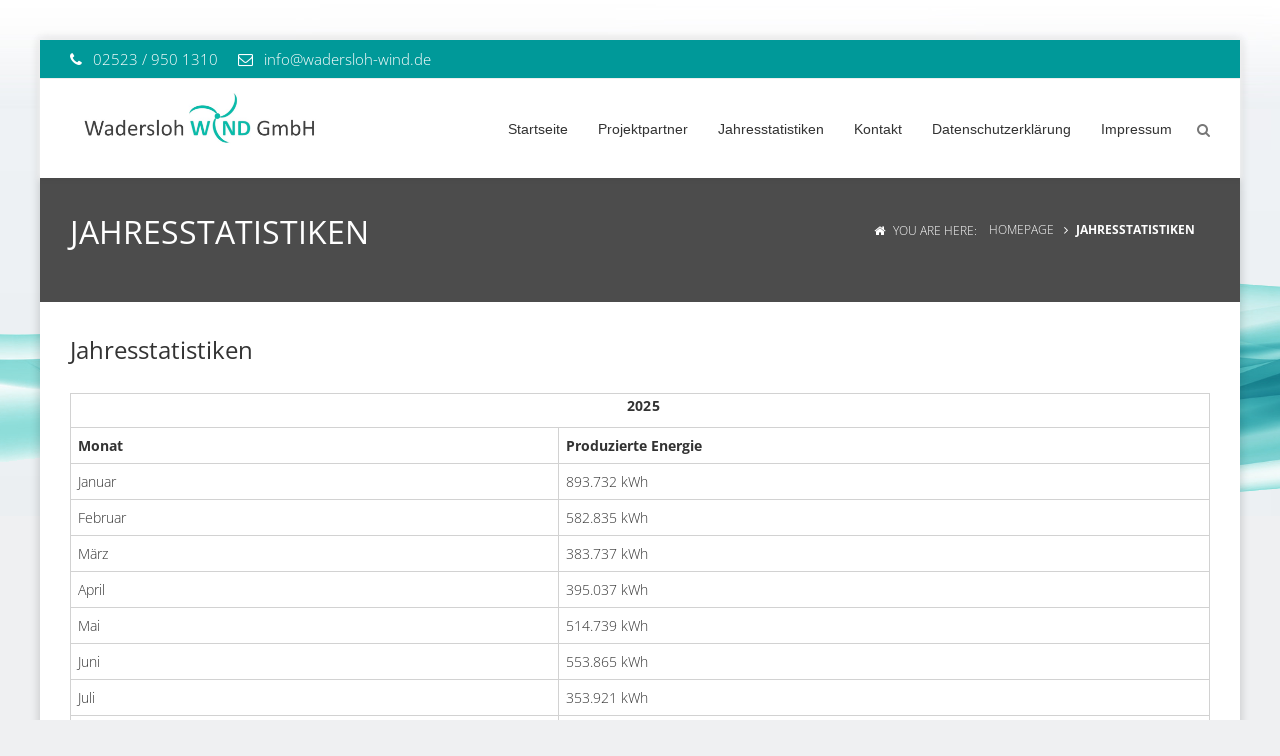

--- FILE ---
content_type: text/html; charset=UTF-8
request_url: https://wadersloh-wind.de/jahresstatistik
body_size: 11526
content:
<!DOCTYPE html>

<html lang="de">
<!--<![endif]-->

<head>
	<meta charset="UTF-8" />
    <meta http-equiv="X-UA-Compatible" content="IE=edge" />
    <meta name="viewport" content="width=device-width, initial-scale=1" />
	<link rel="pingback" href="https://wadersloh-wind.de/xmlrpc.php" />
	
	<title>Jahresstatistiken &#8211; Wadersloh-Wind</title>
<meta name='robots' content='max-image-preview:large' />
<link rel="alternate" type="application/rss+xml" title="Wadersloh-Wind &raquo; Feed" href="https://wadersloh-wind.de/feed" />
<link rel="alternate" type="application/rss+xml" title="Wadersloh-Wind &raquo; Kommentar-Feed" href="https://wadersloh-wind.de/comments/feed" />
<link rel="alternate" type="application/rss+xml" title="Wadersloh-Wind &raquo; Jahresstatistiken-Kommentar-Feed" href="https://wadersloh-wind.de/jahresstatistik/feed" />
<script type="text/javascript">
window._wpemojiSettings = {"baseUrl":"https:\/\/s.w.org\/images\/core\/emoji\/14.0.0\/72x72\/","ext":".png","svgUrl":"https:\/\/s.w.org\/images\/core\/emoji\/14.0.0\/svg\/","svgExt":".svg","source":{"concatemoji":"https:\/\/wadersloh-wind.de\/wp-includes\/js\/wp-emoji-release.min.js?ver=6.1.9"}};
/*! This file is auto-generated */
!function(e,a,t){var n,r,o,i=a.createElement("canvas"),p=i.getContext&&i.getContext("2d");function s(e,t){var a=String.fromCharCode,e=(p.clearRect(0,0,i.width,i.height),p.fillText(a.apply(this,e),0,0),i.toDataURL());return p.clearRect(0,0,i.width,i.height),p.fillText(a.apply(this,t),0,0),e===i.toDataURL()}function c(e){var t=a.createElement("script");t.src=e,t.defer=t.type="text/javascript",a.getElementsByTagName("head")[0].appendChild(t)}for(o=Array("flag","emoji"),t.supports={everything:!0,everythingExceptFlag:!0},r=0;r<o.length;r++)t.supports[o[r]]=function(e){if(p&&p.fillText)switch(p.textBaseline="top",p.font="600 32px Arial",e){case"flag":return s([127987,65039,8205,9895,65039],[127987,65039,8203,9895,65039])?!1:!s([55356,56826,55356,56819],[55356,56826,8203,55356,56819])&&!s([55356,57332,56128,56423,56128,56418,56128,56421,56128,56430,56128,56423,56128,56447],[55356,57332,8203,56128,56423,8203,56128,56418,8203,56128,56421,8203,56128,56430,8203,56128,56423,8203,56128,56447]);case"emoji":return!s([129777,127995,8205,129778,127999],[129777,127995,8203,129778,127999])}return!1}(o[r]),t.supports.everything=t.supports.everything&&t.supports[o[r]],"flag"!==o[r]&&(t.supports.everythingExceptFlag=t.supports.everythingExceptFlag&&t.supports[o[r]]);t.supports.everythingExceptFlag=t.supports.everythingExceptFlag&&!t.supports.flag,t.DOMReady=!1,t.readyCallback=function(){t.DOMReady=!0},t.supports.everything||(n=function(){t.readyCallback()},a.addEventListener?(a.addEventListener("DOMContentLoaded",n,!1),e.addEventListener("load",n,!1)):(e.attachEvent("onload",n),a.attachEvent("onreadystatechange",function(){"complete"===a.readyState&&t.readyCallback()})),(e=t.source||{}).concatemoji?c(e.concatemoji):e.wpemoji&&e.twemoji&&(c(e.twemoji),c(e.wpemoji)))}(window,document,window._wpemojiSettings);
</script>
<style type="text/css">
img.wp-smiley,
img.emoji {
	display: inline !important;
	border: none !important;
	box-shadow: none !important;
	height: 1em !important;
	width: 1em !important;
	margin: 0 0.07em !important;
	vertical-align: -0.1em !important;
	background: none !important;
	padding: 0 !important;
}
</style>
	<link rel='stylesheet' id='twb-open-sans-css' href='https://wadersloh-wind.de/wp-content/uploads/fonts/a0836a10dcd59be781fc406e184a2f31/font.css?v=1678187166' type='text/css' media='all' />
<link rel='stylesheet' id='twbbwg-global-css' href='https://wadersloh-wind.de/wp-content/plugins/photo-gallery/booster/assets/css/global.css?ver=1.0.0' type='text/css' media='all' />
<link rel='stylesheet' id='wp-block-library-css' href='https://wadersloh-wind.de/wp-includes/css/dist/block-library/style.min.css?ver=6.1.9' type='text/css' media='all' />
<link rel='stylesheet' id='classic-theme-styles-css' href='https://wadersloh-wind.de/wp-includes/css/classic-themes.min.css?ver=1' type='text/css' media='all' />
<style id='global-styles-inline-css' type='text/css'>
body{--wp--preset--color--black: #000000;--wp--preset--color--cyan-bluish-gray: #abb8c3;--wp--preset--color--white: #ffffff;--wp--preset--color--pale-pink: #f78da7;--wp--preset--color--vivid-red: #cf2e2e;--wp--preset--color--luminous-vivid-orange: #ff6900;--wp--preset--color--luminous-vivid-amber: #fcb900;--wp--preset--color--light-green-cyan: #7bdcb5;--wp--preset--color--vivid-green-cyan: #00d084;--wp--preset--color--pale-cyan-blue: #8ed1fc;--wp--preset--color--vivid-cyan-blue: #0693e3;--wp--preset--color--vivid-purple: #9b51e0;--wp--preset--gradient--vivid-cyan-blue-to-vivid-purple: linear-gradient(135deg,rgba(6,147,227,1) 0%,rgb(155,81,224) 100%);--wp--preset--gradient--light-green-cyan-to-vivid-green-cyan: linear-gradient(135deg,rgb(122,220,180) 0%,rgb(0,208,130) 100%);--wp--preset--gradient--luminous-vivid-amber-to-luminous-vivid-orange: linear-gradient(135deg,rgba(252,185,0,1) 0%,rgba(255,105,0,1) 100%);--wp--preset--gradient--luminous-vivid-orange-to-vivid-red: linear-gradient(135deg,rgba(255,105,0,1) 0%,rgb(207,46,46) 100%);--wp--preset--gradient--very-light-gray-to-cyan-bluish-gray: linear-gradient(135deg,rgb(238,238,238) 0%,rgb(169,184,195) 100%);--wp--preset--gradient--cool-to-warm-spectrum: linear-gradient(135deg,rgb(74,234,220) 0%,rgb(151,120,209) 20%,rgb(207,42,186) 40%,rgb(238,44,130) 60%,rgb(251,105,98) 80%,rgb(254,248,76) 100%);--wp--preset--gradient--blush-light-purple: linear-gradient(135deg,rgb(255,206,236) 0%,rgb(152,150,240) 100%);--wp--preset--gradient--blush-bordeaux: linear-gradient(135deg,rgb(254,205,165) 0%,rgb(254,45,45) 50%,rgb(107,0,62) 100%);--wp--preset--gradient--luminous-dusk: linear-gradient(135deg,rgb(255,203,112) 0%,rgb(199,81,192) 50%,rgb(65,88,208) 100%);--wp--preset--gradient--pale-ocean: linear-gradient(135deg,rgb(255,245,203) 0%,rgb(182,227,212) 50%,rgb(51,167,181) 100%);--wp--preset--gradient--electric-grass: linear-gradient(135deg,rgb(202,248,128) 0%,rgb(113,206,126) 100%);--wp--preset--gradient--midnight: linear-gradient(135deg,rgb(2,3,129) 0%,rgb(40,116,252) 100%);--wp--preset--duotone--dark-grayscale: url('#wp-duotone-dark-grayscale');--wp--preset--duotone--grayscale: url('#wp-duotone-grayscale');--wp--preset--duotone--purple-yellow: url('#wp-duotone-purple-yellow');--wp--preset--duotone--blue-red: url('#wp-duotone-blue-red');--wp--preset--duotone--midnight: url('#wp-duotone-midnight');--wp--preset--duotone--magenta-yellow: url('#wp-duotone-magenta-yellow');--wp--preset--duotone--purple-green: url('#wp-duotone-purple-green');--wp--preset--duotone--blue-orange: url('#wp-duotone-blue-orange');--wp--preset--font-size--small: 13px;--wp--preset--font-size--medium: 20px;--wp--preset--font-size--large: 36px;--wp--preset--font-size--x-large: 42px;--wp--preset--spacing--20: 0.44rem;--wp--preset--spacing--30: 0.67rem;--wp--preset--spacing--40: 1rem;--wp--preset--spacing--50: 1.5rem;--wp--preset--spacing--60: 2.25rem;--wp--preset--spacing--70: 3.38rem;--wp--preset--spacing--80: 5.06rem;}:where(.is-layout-flex){gap: 0.5em;}body .is-layout-flow > .alignleft{float: left;margin-inline-start: 0;margin-inline-end: 2em;}body .is-layout-flow > .alignright{float: right;margin-inline-start: 2em;margin-inline-end: 0;}body .is-layout-flow > .aligncenter{margin-left: auto !important;margin-right: auto !important;}body .is-layout-constrained > .alignleft{float: left;margin-inline-start: 0;margin-inline-end: 2em;}body .is-layout-constrained > .alignright{float: right;margin-inline-start: 2em;margin-inline-end: 0;}body .is-layout-constrained > .aligncenter{margin-left: auto !important;margin-right: auto !important;}body .is-layout-constrained > :where(:not(.alignleft):not(.alignright):not(.alignfull)){max-width: var(--wp--style--global--content-size);margin-left: auto !important;margin-right: auto !important;}body .is-layout-constrained > .alignwide{max-width: var(--wp--style--global--wide-size);}body .is-layout-flex{display: flex;}body .is-layout-flex{flex-wrap: wrap;align-items: center;}body .is-layout-flex > *{margin: 0;}:where(.wp-block-columns.is-layout-flex){gap: 2em;}.has-black-color{color: var(--wp--preset--color--black) !important;}.has-cyan-bluish-gray-color{color: var(--wp--preset--color--cyan-bluish-gray) !important;}.has-white-color{color: var(--wp--preset--color--white) !important;}.has-pale-pink-color{color: var(--wp--preset--color--pale-pink) !important;}.has-vivid-red-color{color: var(--wp--preset--color--vivid-red) !important;}.has-luminous-vivid-orange-color{color: var(--wp--preset--color--luminous-vivid-orange) !important;}.has-luminous-vivid-amber-color{color: var(--wp--preset--color--luminous-vivid-amber) !important;}.has-light-green-cyan-color{color: var(--wp--preset--color--light-green-cyan) !important;}.has-vivid-green-cyan-color{color: var(--wp--preset--color--vivid-green-cyan) !important;}.has-pale-cyan-blue-color{color: var(--wp--preset--color--pale-cyan-blue) !important;}.has-vivid-cyan-blue-color{color: var(--wp--preset--color--vivid-cyan-blue) !important;}.has-vivid-purple-color{color: var(--wp--preset--color--vivid-purple) !important;}.has-black-background-color{background-color: var(--wp--preset--color--black) !important;}.has-cyan-bluish-gray-background-color{background-color: var(--wp--preset--color--cyan-bluish-gray) !important;}.has-white-background-color{background-color: var(--wp--preset--color--white) !important;}.has-pale-pink-background-color{background-color: var(--wp--preset--color--pale-pink) !important;}.has-vivid-red-background-color{background-color: var(--wp--preset--color--vivid-red) !important;}.has-luminous-vivid-orange-background-color{background-color: var(--wp--preset--color--luminous-vivid-orange) !important;}.has-luminous-vivid-amber-background-color{background-color: var(--wp--preset--color--luminous-vivid-amber) !important;}.has-light-green-cyan-background-color{background-color: var(--wp--preset--color--light-green-cyan) !important;}.has-vivid-green-cyan-background-color{background-color: var(--wp--preset--color--vivid-green-cyan) !important;}.has-pale-cyan-blue-background-color{background-color: var(--wp--preset--color--pale-cyan-blue) !important;}.has-vivid-cyan-blue-background-color{background-color: var(--wp--preset--color--vivid-cyan-blue) !important;}.has-vivid-purple-background-color{background-color: var(--wp--preset--color--vivid-purple) !important;}.has-black-border-color{border-color: var(--wp--preset--color--black) !important;}.has-cyan-bluish-gray-border-color{border-color: var(--wp--preset--color--cyan-bluish-gray) !important;}.has-white-border-color{border-color: var(--wp--preset--color--white) !important;}.has-pale-pink-border-color{border-color: var(--wp--preset--color--pale-pink) !important;}.has-vivid-red-border-color{border-color: var(--wp--preset--color--vivid-red) !important;}.has-luminous-vivid-orange-border-color{border-color: var(--wp--preset--color--luminous-vivid-orange) !important;}.has-luminous-vivid-amber-border-color{border-color: var(--wp--preset--color--luminous-vivid-amber) !important;}.has-light-green-cyan-border-color{border-color: var(--wp--preset--color--light-green-cyan) !important;}.has-vivid-green-cyan-border-color{border-color: var(--wp--preset--color--vivid-green-cyan) !important;}.has-pale-cyan-blue-border-color{border-color: var(--wp--preset--color--pale-cyan-blue) !important;}.has-vivid-cyan-blue-border-color{border-color: var(--wp--preset--color--vivid-cyan-blue) !important;}.has-vivid-purple-border-color{border-color: var(--wp--preset--color--vivid-purple) !important;}.has-vivid-cyan-blue-to-vivid-purple-gradient-background{background: var(--wp--preset--gradient--vivid-cyan-blue-to-vivid-purple) !important;}.has-light-green-cyan-to-vivid-green-cyan-gradient-background{background: var(--wp--preset--gradient--light-green-cyan-to-vivid-green-cyan) !important;}.has-luminous-vivid-amber-to-luminous-vivid-orange-gradient-background{background: var(--wp--preset--gradient--luminous-vivid-amber-to-luminous-vivid-orange) !important;}.has-luminous-vivid-orange-to-vivid-red-gradient-background{background: var(--wp--preset--gradient--luminous-vivid-orange-to-vivid-red) !important;}.has-very-light-gray-to-cyan-bluish-gray-gradient-background{background: var(--wp--preset--gradient--very-light-gray-to-cyan-bluish-gray) !important;}.has-cool-to-warm-spectrum-gradient-background{background: var(--wp--preset--gradient--cool-to-warm-spectrum) !important;}.has-blush-light-purple-gradient-background{background: var(--wp--preset--gradient--blush-light-purple) !important;}.has-blush-bordeaux-gradient-background{background: var(--wp--preset--gradient--blush-bordeaux) !important;}.has-luminous-dusk-gradient-background{background: var(--wp--preset--gradient--luminous-dusk) !important;}.has-pale-ocean-gradient-background{background: var(--wp--preset--gradient--pale-ocean) !important;}.has-electric-grass-gradient-background{background: var(--wp--preset--gradient--electric-grass) !important;}.has-midnight-gradient-background{background: var(--wp--preset--gradient--midnight) !important;}.has-small-font-size{font-size: var(--wp--preset--font-size--small) !important;}.has-medium-font-size{font-size: var(--wp--preset--font-size--medium) !important;}.has-large-font-size{font-size: var(--wp--preset--font-size--large) !important;}.has-x-large-font-size{font-size: var(--wp--preset--font-size--x-large) !important;}
.wp-block-navigation a:where(:not(.wp-element-button)){color: inherit;}
:where(.wp-block-columns.is-layout-flex){gap: 2em;}
.wp-block-pullquote{font-size: 1.5em;line-height: 1.6;}
</style>
<link rel='stylesheet' id='contact-form-7-css' href='https://wadersloh-wind.de/wp-content/plugins/contact-form-7/includes/css/styles.css?ver=5.7.4' type='text/css' media='all' />
<link rel='stylesheet' id='nivo-image-slider-css' href='https://wadersloh-wind.de/wp-content/plugins/nivo-image-slider/assets/css/style.css?ver=1.4.1' type='text/css' media='all' />
<link rel='stylesheet' id='bwg_fonts-css' href='https://wadersloh-wind.de/wp-content/plugins/photo-gallery/css/bwg-fonts/fonts.css?ver=0.0.1' type='text/css' media='all' />
<link rel='stylesheet' id='sumoselect-css' href='https://wadersloh-wind.de/wp-content/plugins/photo-gallery/css/sumoselect.min.css?ver=3.4.6' type='text/css' media='all' />
<link rel='stylesheet' id='mCustomScrollbar-css' href='https://wadersloh-wind.de/wp-content/plugins/photo-gallery/css/jquery.mCustomScrollbar.min.css?ver=3.1.5' type='text/css' media='all' />
<link rel='stylesheet' id='bwg_frontend-css' href='https://wadersloh-wind.de/wp-content/plugins/photo-gallery/css/styles.min.css?ver=1.8.13' type='text/css' media='all' />
<link rel='stylesheet' id='style-css' href='https://wadersloh-wind.de/wp-content/themes/ecowaste/style.css?ver=6.1.9' type='text/css' media='all' />
<link rel='stylesheet' id='font-awesome-css' href='https://wadersloh-wind.de/wp-content/themes/ecowaste/framework/include/frontend_assets/font-awesome/css/font-awesome.min.css?ver=6.1.9' type='text/css' media='all' />
<link rel='stylesheet' id='kode-woo-css' href='https://wadersloh-wind.de/wp-content/themes/ecowaste/framework/include/frontend_assets/default/css/kode-woocommerce.css?ver=6.1.9' type='text/css' media='all' />
<link rel='stylesheet' id='style-component-css' href='https://wadersloh-wind.de/wp-content/themes/ecowaste/framework/include/frontend_assets/dl-menu/component.css?ver=6.1.9' type='text/css' media='all' />
<link rel='stylesheet' id='style-responsive-css' href='https://wadersloh-wind.de/wp-content/themes/ecowaste/css/responsive.css?ver=6.1.9' type='text/css' media='all' />
<link rel='stylesheet' id='style-prettyphoto-css' href='https://wadersloh-wind.de/wp-content/themes/ecowaste/framework/include/frontend_assets/default/css/prettyphoto.css?ver=6.1.9' type='text/css' media='all' />
<link rel='stylesheet' id='style-bootstrap-css' href='https://wadersloh-wind.de/wp-content/themes/ecowaste/css/bootstrap.css?ver=6.1.9' type='text/css' media='all' />
<link rel='stylesheet' id='style-bootstrap-theme-css' href='https://wadersloh-wind.de/wp-content/themes/ecowaste/css/bootstrap-theme.css?ver=6.1.9' type='text/css' media='all' />
<link rel='stylesheet' id='style-typo-css' href='https://wadersloh-wind.de/wp-content/themes/ecowaste/css/themetypo.css?ver=6.1.9' type='text/css' media='all' />
<link rel='stylesheet' id='style-widget-css' href='https://wadersloh-wind.de/wp-content/themes/ecowaste/css/widget.css?ver=6.1.9' type='text/css' media='all' />
<link rel='stylesheet' id='style-shortcode-css' href='https://wadersloh-wind.de/wp-content/themes/ecowaste/css/shortcode.css?ver=6.1.9' type='text/css' media='all' />
<link rel='stylesheet' id='style-shortcode-Open-Sans-css' href='https://wadersloh-wind.de/wp-content/uploads/fonts/b3a5607545e12b80f23afd067f9b4121/font.css?v=1666116458' type='text/css' media='all' />
<link rel='stylesheet' id='bx-slider-css' href='https://wadersloh-wind.de/wp-content/themes/ecowaste/framework/include/frontend_assets/bxslider/bxslider.css?ver=6.1.9' type='text/css' media='all' />
<link rel='stylesheet' id='ms-main-css' href='https://wadersloh-wind.de/wp-content/plugins/masterslider/public/assets/css/masterslider.main.css?ver=3.6.5' type='text/css' media='all' />
<link rel='stylesheet' id='ms-custom-css' href='https://wadersloh-wind.de/wp-content/uploads/masterslider/custom.css?ver=1.2' type='text/css' media='all' />
<script type='text/javascript' src='https://wadersloh-wind.de/wp-includes/js/jquery/jquery.min.js?ver=3.6.1' id='jquery-core-js'></script>
<script type='text/javascript' src='https://wadersloh-wind.de/wp-includes/js/jquery/jquery-migrate.min.js?ver=3.3.2' id='jquery-migrate-js'></script>
<script type='text/javascript' id='kode-news-ltr-js-extra'>
/* <![CDATA[ */
var ajax_login_object = {"loadingmessage":"Sending user info, please wait..."};
var ajax_login_object = {"loadingmessage":"Sending user info, please wait..."};
/* ]]> */
</script>
<script type='text/javascript' src='https://wadersloh-wind.de/wp-content/themes/ecowaste/js/newsletter.js?ver=6.1.9' id='kode-news-ltr-js'></script>
<script type='text/javascript' src='https://wadersloh-wind.de/wp-content/plugins/photo-gallery/booster/assets/js/circle-progress.js?ver=1.2.2' id='twbbwg-circle-js'></script>
<script type='text/javascript' id='twbbwg-global-js-extra'>
/* <![CDATA[ */
var twb = {"nonce":"ec49948067","ajax_url":"https:\/\/wadersloh-wind.de\/wp-admin\/admin-ajax.php","plugin_url":"https:\/\/wadersloh-wind.de\/wp-content\/plugins\/photo-gallery\/booster","href":"https:\/\/wadersloh-wind.de\/wp-admin\/admin.php?page=twbbwg_photo-gallery"};
var twb = {"nonce":"ec49948067","ajax_url":"https:\/\/wadersloh-wind.de\/wp-admin\/admin-ajax.php","plugin_url":"https:\/\/wadersloh-wind.de\/wp-content\/plugins\/photo-gallery\/booster","href":"https:\/\/wadersloh-wind.de\/wp-admin\/admin.php?page=twbbwg_photo-gallery"};
/* ]]> */
</script>
<script type='text/javascript' src='https://wadersloh-wind.de/wp-content/plugins/photo-gallery/booster/assets/js/global.js?ver=1.0.0' id='twbbwg-global-js'></script>
<script type='text/javascript' src='https://wadersloh-wind.de/wp-content/plugins/photo-gallery/js/jquery.sumoselect.min.js?ver=3.4.6' id='sumoselect-js'></script>
<script type='text/javascript' src='https://wadersloh-wind.de/wp-content/plugins/photo-gallery/js/tocca.min.js?ver=2.0.9' id='bwg_mobile-js'></script>
<script type='text/javascript' src='https://wadersloh-wind.de/wp-content/plugins/photo-gallery/js/jquery.mCustomScrollbar.concat.min.js?ver=3.1.5' id='mCustomScrollbar-js'></script>
<script type='text/javascript' src='https://wadersloh-wind.de/wp-content/plugins/photo-gallery/js/jquery.fullscreen.min.js?ver=0.6.0' id='jquery-fullscreen-js'></script>
<script type='text/javascript' id='bwg_frontend-js-extra'>
/* <![CDATA[ */
var bwg_objectsL10n = {"bwg_field_required":"Feld ist erforderlich.","bwg_mail_validation":"Dies ist keine g\u00fcltige E-Mail-Adresse.","bwg_search_result":"Es gibt keine Bilder, die deiner Suche entsprechen.","bwg_select_tag":"Select Tag","bwg_order_by":"Order By","bwg_search":"Suchen","bwg_show_ecommerce":"Show Ecommerce","bwg_hide_ecommerce":"Hide Ecommerce","bwg_show_comments":"Kommentare anzeigen","bwg_hide_comments":"Kommentare ausblenden ","bwg_restore":"Wiederherstellen","bwg_maximize":"Maximieren","bwg_fullscreen":"Vollbild","bwg_exit_fullscreen":"Vollbild verlassen","bwg_search_tag":"SEARCH...","bwg_tag_no_match":"No tags found","bwg_all_tags_selected":"All tags selected","bwg_tags_selected":"tags selected","play":"Abspielen","pause":"Pause","is_pro":"","bwg_play":"Abspielen","bwg_pause":"Pause","bwg_hide_info":"Info ausblenden","bwg_show_info":"Info anzeigen","bwg_hide_rating":"Hide rating","bwg_show_rating":"Show rating","ok":"Ok","cancel":"Cancel","select_all":"Select all","lazy_load":"0","lazy_loader":"https:\/\/wadersloh-wind.de\/wp-content\/plugins\/photo-gallery\/images\/ajax_loader.png","front_ajax":"0","bwg_tag_see_all":"see all tags","bwg_tag_see_less":"see less tags"};
/* ]]> */
</script>
<script type='text/javascript' src='https://wadersloh-wind.de/wp-content/plugins/photo-gallery/js/scripts.min.js?ver=1.8.13' id='bwg_frontend-js'></script>
<link rel="https://api.w.org/" href="https://wadersloh-wind.de/wp-json/" /><link rel="alternate" type="application/json" href="https://wadersloh-wind.de/wp-json/wp/v2/pages/1752" /><link rel="EditURI" type="application/rsd+xml" title="RSD" href="https://wadersloh-wind.de/xmlrpc.php?rsd" />
<link rel="wlwmanifest" type="application/wlwmanifest+xml" href="https://wadersloh-wind.de/wp-includes/wlwmanifest.xml" />
<meta name="generator" content="WordPress 6.1.9" />
<link rel="canonical" href="https://wadersloh-wind.de/jahresstatistik" />
<link rel='shortlink' href='https://wadersloh-wind.de/?p=1752' />
<link rel="alternate" type="application/json+oembed" href="https://wadersloh-wind.de/wp-json/oembed/1.0/embed?url=https%3A%2F%2Fwadersloh-wind.de%2Fjahresstatistik" />
<link rel="alternate" type="text/xml+oembed" href="https://wadersloh-wind.de/wp-json/oembed/1.0/embed?url=https%3A%2F%2Fwadersloh-wind.de%2Fjahresstatistik&#038;format=xml" />
<script>var ms_grabbing_curosr='https://wadersloh-wind.de/wp-content/plugins/masterslider/public/assets/css/common/grabbing.cur',ms_grab_curosr='https://wadersloh-wind.de/wp-content/plugins/masterslider/public/assets/css/common/grab.cur';</script>
<meta name="generator" content="MasterSlider 3.6.5 - Responsive Touch Image Slider" />
<style type="text/css" id="custom-background-css">
body.custom-background { background-color: #eff0f2; background-image: url("https://wadersloh-wind.de/wp-content/uploads/2017/07/hint-welle.png"); background-position: left top; background-size: auto; background-repeat: no-repeat; background-attachment: scroll; }
</style>
			<style type="text/css" id="wp-custom-css">
			.kode-navigation{font-family:Georgia, serif}
h1, h2, h3, h4, h5, h6{font-family:Arial}
body{font-family:Arial}
.cn-button-custom {
	background-color: #00a99d;
}		</style>
		</head>

<body id="home" class="page-template-default page page-id-1752 custom-background _masterslider _msp_version_3.6.5">
<div class="body-wrapper" data-home="https://wadersloh-wind.de" >
				<header class="kode-header-1">
				<div class="topbaar">
					<div class="container">
						<div class="row">
							<div class="col-md-6">
								
	<ul class="strip-info ">
		

	<li style="color:">
		<a href=""><i class="fa fa-phone"></i>  02523 / 950 1310</a>
	</li>

	<li style="color:">
		<a href=""><i class="fa fa-envelope-o"></i>  info@wadersloh-wind.de</a>
	</li>

	</ul>							</div>
							<div class="col-md-6">
								<div class="socialnetwork">
												<ul class="dark">
																																																							</ul>	
											</div>
							</div>
						</div>
					</div>
				</div>
				<div class="mainheader kode-sticky-menu">
					<div class="container">
						<div class="row">
							<div class="col-md-3">
								<div class="logo">
									<a href="https://wadersloh-wind.de" >
									<img src="https://wadersloh-wind.de/wp-content/uploads/2017/07/Logo-Wadersloh-Wind-GmbH-1.jpg" alt="" width="1026" height="240" />						
									</a>
								</div>
							</div>
							<div class="col-md-9">
								<div class="right-section">
									<div class="kode-responsive-navigation dl-menuwrapper" id="kode-responsive-navigation" ><button class="dl-trigger">Open Menu</button><ul id="menu-main-menu" class="dl-menu kode-main-mobile-menu"><li id="menu-item-1209" class="menu-item menu-item-type-post_type menu-item-object-page menu-item-home menu-item-1209"><a href="https://wadersloh-wind.de/">Startseite</a></li>
<li id="menu-item-1821" class="menu-item menu-item-type-post_type menu-item-object-page menu-item-1821"><a href="https://wadersloh-wind.de/projektpartner-2">Projektpartner</a></li>
<li id="menu-item-1820" class="menu-item menu-item-type-post_type menu-item-object-page current-menu-item page_item page-item-1752 current_page_item menu-item-1820"><a href="https://wadersloh-wind.de/jahresstatistik" aria-current="page">Jahresstatistiken</a></li>
<li id="menu-item-1245" class="menu-item menu-item-type-post_type menu-item-object-page menu-item-1245"><a href="https://wadersloh-wind.de/kontakt">Kontakt</a></li>
<li id="menu-item-1878" class="menu-item menu-item-type-post_type menu-item-object-page menu-item-1878"><a href="https://wadersloh-wind.de/datenschutzbelehrung">Datenschutzerklärung</a></li>
<li id="menu-item-1246" class="menu-item menu-item-type-post_type menu-item-object-page menu-item-1246"><a href="https://wadersloh-wind.de/startseite">Impressum</a></li>
</ul></div>	
									<div class="kode-navigation-wrapper"><nav class="navigation" role="navigation"><div class="menu-main-menu-container"><ul id="menu-main-menu-1" class="menu"><li class="menu-item menu-item-type-post_type menu-item-object-page menu-item-home menu-item-1209"><a href="https://wadersloh-wind.de/">Startseite</a></li>
<li class="menu-item menu-item-type-post_type menu-item-object-page menu-item-1821"><a href="https://wadersloh-wind.de/projektpartner-2">Projektpartner</a></li>
<li class="menu-item menu-item-type-post_type menu-item-object-page current-menu-item page_item page-item-1752 current_page_item menu-item-1820"><a href="https://wadersloh-wind.de/jahresstatistik" aria-current="page">Jahresstatistiken</a></li>
<li class="menu-item menu-item-type-post_type menu-item-object-page menu-item-1245"><a href="https://wadersloh-wind.de/kontakt">Kontakt</a></li>
<li class="menu-item menu-item-type-post_type menu-item-object-page menu-item-1878"><a href="https://wadersloh-wind.de/datenschutzbelehrung">Datenschutzerklärung</a></li>
<li class="menu-item menu-item-type-post_type menu-item-object-page menu-item-1246"><a href="https://wadersloh-wind.de/startseite">Impressum</a></li>
</ul></div></nav><div class="clear"></div></div>	
									<div class="kd-search">
										<a href="#" class="search-btn"><i class="fa fa-search"></i></a>
										<div class="searchform th-bordercolor">
											<form method="get" id="searchform" action="https://wadersloh-wind.de/">
																								<input type="text" placeholder="Search Here" name="s" id="s" autocomplete="off" data-default="Type keywords..." placeholder="Search">
												<input type="submit" id="searchsubmit" value="go" class="thbg-color">
											</form>
										</div>
									</div>
								</div>
							</div>
						</div>
					</div>
				</div>
			</header>
				
				<div style="background-image:url();"  class="subheader header-style-1">
			<span class="transparent-bgdark"></span>
			<div class="container">
				<div class="row">
					<div class="col-md-6">
						<div class="page-info">
							<h2>Jahresstatistiken</h2>
													</div>
					</div>
					<div class="col-md-6">
						<div class="breadcrumb"><span><i class="fa fa-home"></i> You are here:</span><ul id="breadcrumbs" class="breadcrumbs"><li class="item-home"><a class="bread-link bread-home" href="https://wadersloh-wind.de" title="Homepage">Homepage</a></li><li class="item-current item-1752"><strong class="bread-current bread-1752"> Jahresstatistiken</strong></li></ul></div>					</div>
				</div>
			</div>
		</div>
		<!-- is search -->
	
	<div class="content-wrapper">	<div class="content">
		<!-- Sidebar With Content Section-->
		<div class="container">			<div  class="k-content-container">
									<div class="kode-item k-title"><h2>
							Jahresstatistiken						</h2></div>
												<div class="kode-item k-content">
								<p><center></p>
<table>
<tbody></tbody>
</table>
<h1 style="text-align: left;"></h1>
<p><center></p>
<table>
<tbody>
<tr>
<td colspan="2" width="352">
<p style="text-align: center;"><strong>2025</strong></p>
</td>
</tr>
<tr>
<td width="151"><strong>Monat</strong></td>
<td width="201"><strong>Produzierte Energie</strong></td>
</tr>
<tr>
<td width="151">Januar</td>
<td width="201">893.732 kWh</td>
</tr>
<tr>
<td width="151">Februar</td>
<td width="201">582.835 kWh</td>
</tr>
<tr>
<td width="151">März</td>
<td width="201">383.737 kWh</td>
</tr>
<tr>
<td width="151">April</td>
<td width="201">395.037 kWh</td>
</tr>
<tr>
<td width="151">Mai</td>
<td width="201">514.739 kWh</td>
</tr>
<tr>
<td width="151">Juni</td>
<td width="201">553.865 kWh</td>
</tr>
<tr>
<td width="151">Juli</td>
<td width="201">353.921 kWh</td>
</tr>
<tr>
<td width="151">August</td>
<td width="201">300.692 kWh</td>
</tr>
<tr>
<td width="151">September</td>
<td width="201">646.332 kWh</td>
</tr>
<tr>
<td width="151">Oktober</td>
<td width="201">861.925 kWh</td>
</tr>
<tr>
<td width="151">November</td>
<td width="201">644.344 kWh</td>
</tr>
<tr>
<td width="151">Dezember</td>
<td width="201">908.019 kWh</td>
</tr>
<tr>
<td width="151"><strong>Summe</strong></td>
<td width="201"><strong>7.039.178 kWh</strong></td>
</tr>
</tbody>
</table>
<h1 style="text-align: left;"></h1>
<p><center></p>
<table>
<tbody>
<tr>
<td colspan="2" width="352">
<p style="text-align: center;"><strong>2024</strong></p>
</td>
</tr>
<tr>
<td width="151"><strong>Monat</strong></td>
<td width="201"><strong>Produzierte Energie</strong></td>
</tr>
<tr>
<td width="151">Januar</td>
<td width="201">638.963 kWh</td>
</tr>
<tr>
<td width="151">Februar</td>
<td width="201">1.127.399 kWh</td>
</tr>
<tr>
<td width="151">März</td>
<td width="201">701.067 kWh</td>
</tr>
<tr>
<td width="151">April</td>
<td width="201">811.736 kWh</td>
</tr>
<tr>
<td width="151">Mai</td>
<td width="201">319.910 kWh</td>
</tr>
<tr>
<td width="151">Juni</td>
<td width="201">372.978 kWh</td>
</tr>
<tr>
<td width="151">Juli</td>
<td width="201">371.043 kWh</td>
</tr>
<tr>
<td width="151">August</td>
<td width="201">339.577 kWh</td>
</tr>
<tr>
<td width="151">September</td>
<td width="201">503.754 kWh</td>
</tr>
<tr>
<td width="151">Oktober</td>
<td width="201">459.806 kWh</td>
</tr>
<tr>
<td width="151">November</td>
<td width="201">748.314 kWh</td>
</tr>
<tr>
<td width="151">Dezember</td>
<td width="201">973.398 kWh</td>
</tr>
<tr>
<td width="151"><strong>Summe</strong></td>
<td width="201"><strong>7.367.945 kWh</strong></td>
</tr>
</tbody>
</table>
<h1 style="text-align: left;"></h1>
<p><center></p>
<table>
<tbody>
<tr>
<td colspan="2" width="352">
<p style="text-align: center;"><strong>2023</strong></p>
</td>
</tr>
<tr>
<td width="151"><strong>Monat</strong></td>
<td width="201"><strong>Produzierte Energie</strong></td>
</tr>
<tr>
<td width="151">Januar</td>
<td width="201">1.260.310 kWh</td>
</tr>
<tr>
<td width="151">Februar</td>
<td width="201">781.400 kWh</td>
</tr>
<tr>
<td width="151">März</td>
<td width="201">982.087 kWh</td>
</tr>
<tr>
<td width="151">April</td>
<td width="201">676.666 kWh</td>
</tr>
<tr>
<td width="151">Mai</td>
<td width="201">307.426 kWh</td>
</tr>
<tr>
<td width="151">Juni</td>
<td width="201">304.902 kWh</td>
</tr>
<tr>
<td width="151">Juli</td>
<td width="201">695.602 kWh</td>
</tr>
<tr>
<td width="151">August</td>
<td width="201">407.873 kWh</td>
</tr>
<tr>
<td width="151">September</td>
<td width="201">315.739 kWh</td>
</tr>
<tr>
<td width="151">Oktober</td>
<td width="201">1.056.190 kWh</td>
</tr>
<tr>
<td width="151">November</td>
<td width="201">1.193.807 kWh</td>
</tr>
<tr>
<td width="151">Dezember</td>
<td width="201">954.347 kWh</td>
</tr>
<tr>
<td width="151"><strong>Summe</strong></td>
<td width="201"><strong>8.936.349 kWh</strong></td>
</tr>
</tbody>
</table>
<h1 style="text-align: left;"></h1>
<p><center></p>
<table>
<tbody>
<tr>
<td colspan="2" width="352">
<p style="text-align: center;"><strong>2022</strong></p>
</td>
</tr>
<tr>
<td width="151"><strong>Monat</strong></td>
<td width="201"><strong>Produzierte Energie</strong></td>
</tr>
<tr>
<td width="151">Januar</td>
<td width="201">1.116.213 kWh</td>
</tr>
<tr>
<td width="151">Februar</td>
<td width="201">1.346.730 kWh</td>
</tr>
<tr>
<td width="151">März</td>
<td width="201">444.165 kWh</td>
</tr>
<tr>
<td width="151">April</td>
<td width="201">705.359 kWh</td>
</tr>
<tr>
<td width="151">Mai</td>
<td width="201">468.310 kWh</td>
</tr>
<tr>
<td width="151">Juni</td>
<td width="201">332.362 kWh</td>
</tr>
<tr>
<td width="151">Juli</td>
<td width="201">311.869 kWh</td>
</tr>
<tr>
<td width="151">August</td>
<td width="201">185.023 kWh</td>
</tr>
<tr>
<td width="151">September</td>
<td width="201">458.602 kWh</td>
</tr>
<tr>
<td width="151">Oktober</td>
<td width="201">613.702 kWh</td>
</tr>
<tr>
<td width="151">November</td>
<td width="201">809.762 kWh</td>
</tr>
<tr>
<td width="151">Dezember</td>
<td width="201">835.413 kWh</td>
</tr>
<tr>
<td width="151"><strong>Summe</strong></td>
<td width="201"><strong>7.627.510 kWh</strong></td>
</tr>
</tbody>
</table>
<h1 style="text-align: left;"></h1>
<p><center></p>
<table>
<tbody>
<tr>
<td colspan="2" width="352">
<p style="text-align: center;"><strong>2021</strong></p>
</td>
</tr>
<tr>
<td width="151"><strong>Monat</strong></td>
<td width="201"><strong>Produzierte Energie</strong></td>
</tr>
<tr>
<td width="151">Januar</td>
<td width="201">750.911 kWh</td>
</tr>
<tr>
<td width="151">Februar</td>
<td width="201">702.258 kWh</td>
</tr>
<tr>
<td width="151">März</td>
<td width="201">740.362 kWh</td>
</tr>
<tr>
<td width="151">April</td>
<td width="201">540.023 kWh</td>
</tr>
<tr>
<td width="151">Mai</td>
<td width="201">814.275 kWh</td>
</tr>
<tr>
<td width="151">Juni</td>
<td width="201">201.395 kWh</td>
</tr>
<tr>
<td width="151">Juli</td>
<td width="201">328.165 kWh</td>
</tr>
<tr>
<td width="151">August</td>
<td width="201">466.719 kWh</td>
</tr>
<tr>
<td width="151">September</td>
<td width="201">249.804 kWh</td>
</tr>
<tr>
<td width="151">Oktober</td>
<td width="201">797.835 kWh</td>
</tr>
<tr>
<td width="151">November</td>
<td width="201">678.179 kWh</td>
</tr>
<tr>
<td width="151">Dezember</td>
<td width="201">848.963 kWh</td>
</tr>
<tr>
<td width="151"><strong>Summe</strong></td>
<td width="201"><strong>7.118.105 kWh</strong></td>
</tr>
</tbody>
</table>
<h1 style="text-align: left;"></h1>
<p><center></p>
<table>
<tbody>
<tr>
<td colspan="2" width="352">
<p style="text-align: center;"><strong>2020</strong></p>
</td>
</tr>
<tr>
<td width="151"><strong>Monat</strong></td>
<td width="201"><strong>Produzierte Energie</strong></td>
</tr>
<tr>
<td width="151">Januar</td>
<td width="201">1.140.331 kWh</td>
</tr>
<tr>
<td width="151">Februar</td>
<td width="201">1.480.750 kWh</td>
</tr>
<tr>
<td width="151">März</td>
<td width="201">1.041.716 kWh</td>
</tr>
<tr>
<td width="151">April</td>
<td width="201">493.745 kWh</td>
</tr>
<tr>
<td width="151">Mai</td>
<td width="201">395.749 kWh</td>
</tr>
<tr>
<td width="151">Juni</td>
<td width="201">378.526 kWh</td>
</tr>
<tr>
<td width="151">Juli</td>
<td width="201">451.065 kWh</td>
</tr>
<tr>
<td width="151">August</td>
<td width="201">395.257 kWh</td>
</tr>
<tr>
<td width="151">September</td>
<td width="201">333.578 kWh</td>
</tr>
<tr>
<td width="151">Oktober</td>
<td width="201">976.874 kWh</td>
</tr>
<tr>
<td width="151">November</td>
<td width="201">790.577 kWh</td>
</tr>
<tr>
<td width="151">Dezember</td>
<td width="201">736.147 kWh</td>
</tr>
<tr>
<td width="151"><strong>Summe</strong></td>
<td width="201"><strong>8.614.315 kWh</strong></td>
</tr>
</tbody>
</table>
<h1 style="text-align: left;"></h1>
<p><center></p>
<table>
<tbody>
<tr>
<td colspan="2" width="352">
<p style="text-align: center;"><strong>2019</strong></p>
</td>
</tr>
<tr>
<td width="151"><strong>Monat</strong></td>
<td width="201"><strong>Produzierte Energie</strong></td>
</tr>
<tr>
<td width="151">Januar</td>
<td width="201">1.166.914 kWh</td>
</tr>
<tr>
<td width="151">Februar</td>
<td width="201">772.906 kWh</td>
</tr>
<tr>
<td width="151">März</td>
<td width="201">1.175.051 kWh</td>
</tr>
<tr>
<td width="151">April</td>
<td width="201">622.556 kWh</td>
</tr>
<tr>
<td width="151">Mai</td>
<td width="201">442.968 kWh</td>
</tr>
<tr>
<td width="151">Juni</td>
<td width="201">442.007 kWh</td>
</tr>
<tr>
<td width="151">Juli</td>
<td width="201">296.067 kWh</td>
</tr>
<tr>
<td width="151">August</td>
<td width="201">476.732 kWh</td>
</tr>
<tr>
<td width="151">September</td>
<td width="201">588.063 kWh</td>
</tr>
<tr>
<td width="151">Oktober</td>
<td width="201">954.374 kWh</td>
</tr>
<tr>
<td width="151">November</td>
<td width="201">696.983 kWh</td>
</tr>
<tr>
<td width="151">Dezember</td>
<td width="201">1.123.080 kWh</td>
</tr>
<tr>
<td width="151"><strong>Summe</strong></td>
<td width="201"><strong>8.757.701 kWh</strong></td>
</tr>
</tbody>
</table>
<h1 style="text-align: left;"></h1>
<p><center></p>
<table>
<tbody>
<tr>
<td colspan="2" width="352">
<p style="text-align: center;"><strong>2018</strong></p>
</td>
</tr>
<tr>
<td width="151"><strong>Monat</strong></td>
<td width="201"><strong>Produzierte Energie</strong></td>
</tr>
<tr>
<td width="151">Januar</td>
<td width="201">1.215.474 kWh</td>
</tr>
<tr>
<td width="151">Februar</td>
<td width="201">747.613 kWh</td>
</tr>
<tr>
<td width="151">März</td>
<td width="201">436.005 kWh</td>
</tr>
<tr>
<td width="151">April</td>
<td width="201">478.393 kWh</td>
</tr>
<tr>
<td width="151">Mai</td>
<td width="201">427.541 kWh</td>
</tr>
<tr>
<td width="151">Juni</td>
<td width="201">355.084 kWh</td>
</tr>
<tr>
<td width="151">Juli</td>
<td width="201">261.043 kWh</td>
</tr>
<tr>
<td width="151">August</td>
<td width="201">377.344 kWh</td>
</tr>
<tr>
<td width="151">September</td>
<td width="201">509.032 kWh</td>
</tr>
<tr>
<td width="151">Oktober</td>
<td width="201">653.376 kWh</td>
</tr>
<tr>
<td width="151">November</td>
<td width="201">699.538 kWh</td>
</tr>
<tr>
<td width="151">Dezember</td>
<td width="201">1.124.279 kWh</td>
</tr>
<tr>
<td width="151"><strong>Summe</strong></td>
<td width="201"><strong>7.284.722 kWh</strong></td>
</tr>
</tbody>
</table>
<h1 style="text-align: left;"></h1>
<p><center></p>
<table>
<tbody>
<tr>
<td colspan="2" width="352">
<p style="text-align: center;"><strong>2017</strong></p>
</td>
</tr>
<tr>
<td width="151"><strong>Monat</strong></td>
<td width="201"><strong>Produzierte Energie</strong></td>
</tr>
<tr>
<td width="151">September</td>
<td width="201">163 kWh</td>
</tr>
<tr>
<td width="151">Oktober</td>
<td width="201">778.215 kWh</td>
</tr>
<tr>
<td width="151">November</td>
<td width="201">858.337 kWh</td>
</tr>
<tr>
<td width="151">Dezember</td>
<td width="201">1.247.752 kWh</td>
</tr>
<tr>
<td width="151"><strong>Summe</strong></td>
<td width="201"><strong>2.884.467 kWh</strong></td>
</tr>
</tbody>
</table>
<h1 style="text-align: left;"></h1>
<p></center></center></center></center></center></p>
<p></center></p>
<p></center></p>
<p></center></p>
<p></center></p>
<p></center></p>
							</div>
												<div class="row">
						<div class="col-md-12">
							<div class="kd-posttitle">
								<h2>About Post Author</h2>
							</div>
						</div>
						<div class="col-md-12">
							<div class="about-auther">
								<figure><img alt='' src='https://secure.gravatar.com/avatar/031dd0496ae504fea2892b54643c3f57?s=90&#038;d=mm&#038;r=g' srcset='https://secure.gravatar.com/avatar/031dd0496ae504fea2892b54643c3f57?s=180&#038;d=mm&#038;r=g 2x' class='avatar avatar-90 photo' height='90' width='90' loading='lazy' decoding='async'/></figure>
								<div class="text">
									<a href="https://wadersloh-wind.de/author/neu-admin" title="Beiträge von Neu-Admin" rel="author">Neu-Admin</a>									<p></p>
									<div class="socialnetwork">
													<ul class="social-sharing">
																																							</ul>
												</div>
								</div>
							</div>
						</div>
					</div>
								</div>
		</div>	</div><!-- content -->
		<div class="clear" ></div>
	</div><!-- content wrapper -->
		<!--// Footer //-->
	<footer class="eco-footer">
		<div class="container">
			<div class="row">
				<div id="text-4" class="col-md-4 widget widget_text kode-widget"><h3 class="widget-title">Wadersloh Wind GmbH</h3><div class="clear"></div>			<div class="textwidget"><p>Liesborner Str. 5<br />
59329 Wadersloh</p>
</div>
		</div><div id="text-6" class="col-md-4 widget widget_text kode-widget"><h3 class="widget-title">Ansprechpartner</h3><div class="clear"></div>			<div class="textwidget"><p>Herr Adam Wysocki<br />
Telefon: 02523 / 950 1310<br />
Mail: info@wadersloh-wind.de</p>
</div>
		</div><div id="text-7" class="col-md-4 widget widget_text kode-widget">			<div class="textwidget"><p><b>Geschäftsführer<br />
</b> Herr Norbert Morfeld</p>
<p><b>Vorsitzender der Gesellschafterversammlung</b><br />
BM Christian Thegelkamp</p>
<p><b>Amtsgericht Münster</b><br />
HRB 15800</p>
</div>
		</div>			</div>
		</div>
	</footer>
    <!--// Footer //-->
		<div class="kdcopyright">
		<div class="container">
			<div class="row">
				<div class="col-md-12">
					
				</div>
				<a href="#" class="backtop"><i class="fa fa-angle-up"></i></a>
			</div>
		</div>
	</div>
	<div class="clear clearfix"></div>
</div> <!-- body-wrapper -->
<style scoped>.kode-navigation{font-family:Georgia, serif}
h1, h2, h3, h4, h5, h6{font-family:Open Sans}
body{font-family:Open Sans}
body{font-size:14px}
h1{font-size:30px}
h2{font-size:25px}
h3{font-size:20px}
h4{font-size:18px}
h5{font-size:16px}
h6{font-size:15px}
.body-wrapper .eccaption{top:40%;}.body-wrapper .main-content{background:#fff;}.body-wrapper {background:#fff;width: 1200px; margin: 0 auto; margin-top: 40px; margin-bottom: 40px; box-shadow: 0 0 10px 0 rgba(0, 0, 0, 0.2);position:relative;}
.kf_update_store_des ul li:hover,.thcolor,.thcolorhover:hover,.navigation ul .sub-dropdown > li:hover.parentIcon:before,.kd-services h5,.kd-service:hover h2,.kdnews:hover h2 a,.kdblog:hover h2 a,.kdcroud:hover h5 a,.recentpost-widget li:hover h6 a,.kdevent:hover h2 a,.kdnews-vtwo:hover h2 a,.kd-service i,.kdnews-vtwo:hover h4 a,.heading-style3 h2 span,.heading-style4 h2 span,.kd-404 h1, .kd-modrenview i, #respond form input[type="text"]:focus, #respond form p textarea:focus, .widget input[type="text"]:focus, .widget textarea:focus,.kode_footer_copy_cap a:hover,
.kode_eco_gallery_cap a,
.kode_product_fig:hover  .kode_product_cap h5,
.kode_product_fig:hover .kode_product_social li a,
.kode_footer_copy_cap  ul li a:hover,
.kode_footer_social_icon  ul li a:hover,
.kode_footer_caption p:hover,
.kode_facts_span:hover .kode_facts_caption h5,
.kode_eco_latest_caption a:hover,
.kode_eco_latest_com li a:hover,
.kode_latest_star li a:hover,
.kode_eco_solar:hover h5,
.portfolio-info ul li.kd-sharepost:hover a,
.kode_navigation ul li a.active,
.kd-posttag .blog-tag a,
.kode_navigation ul li a:hover,
.kode_top_social_icon ul li a:hover, 
.kode_top_left_cap ul li a:hover{color: #009999 !important;  }
.thbg-color,.thbg-colorhover:hover,.kode_short .socialnetwork ul li a:hover,.event-detail .socialnetwork li a:hover,
				button.add_to_cart_button,.woocommerce #respond input#submit.alt:hover, .woocommerce a.button.alt:hover, .woocommerce button.button.alt:hover, .woocommerce input.button.alt:hover,.kf_update_store_des ul li:hover a,.shop-wrap .kode-pro-info .list-price a.add_to_cart,.kode_clinic_thumb_product:hover .clinic-prduct-capstion,
						.woocommerce #respond input#submit, .woocommerce a.button, .woocommerce button.button, .woocommerce input.button,.kode_clinic_thumb_product:hover figcaption,
						.kode_pet_clinic_appointment .dropdown-menu,
						.kode_clinic_thumb_product:hover .clinic-prduct-capstion,
						.kode_clinic_thumb_product:hover figcaption,
				.kdnews-vtwo figure figcaption:before,.kd-team .socialnetwork li a:hover,.kd-mainthumb .socialnetwork li a:hover,.news-box .text .date,
				.kddetail-post .socialnetwork ul li:hover a,.nextprev-post ul li:hover .inner-post,.pagination ul li a:hover,.pagination ul li.active a,
				#respond form p input[type="submit"],.navigation ul li .sub-dropdown > li:hover > a,.navigation ul > li:hover > a,.kdcroud.compact a.kd-readmore:hover,.topbaar,.progress-bar,.funding-info,.item_tab li a.active,#banner-1 .caption a.donate-btn,.theme-bg, .kdnews:hover figure figcaption i, .portfolio-list:hover .kd-text, .about-auther .socialnetwork ul li a:hover, .kd-team-2 .socialnetwork ul li a:hover, .team-detail .socialnetwork ul li a:hover,
				.widget_calendar caption,.widget_archive ul li:hover,.widget_categories ul li:hover,.widget_pages ul li a:hover,.widget_meta ul li:hover,.widget_recent_entries ul li a:hover,.tagcloud a:hover,
				.widget_product_categories ul li:hover,.widget_nav_menu ul li a:hover,.post-password-form input[type="Submit"],
				.kode-comments-area ul li .text a.comment-reply-link:hover,.kode_coo_gall.col-md-4:hover figure:before,
.kode_coo_gall.col-md-3:hover figure:before,
.bar,
.kode_product_fig  .kode_product_more:hover,
.kode_eco_gallery_cap a:hover,
.kode_solar_caption h6,
.kode_copy_span:hover,
.kode_footer_gallery figure:hover:before,
.kode_eco_footer_logo ul li a:hover,
.kode_action_wraper,
.kode_eco_facts_progres .bar,
.kode_facts_span span:before,
.kode_testmonial_wraper .owl-next:before,
.kode_testmonial_wraper .owl-prev:after,
.kode_testmonial_cols,
.kode_latest_star li a span,
.kode_coo_gall.col-md-4 h1,
.kode_coo_gall.col-md-3 h1,
.kode_solar_caption a,
.kd-horizontal-tab.tabs.kd-tab .nav-tabs > li.active > a, .kd-horizontal-tab.tabs.kd-tab .nav-tabs > li.active > a:hover, .kd-horizontal-tab.tabs.kd-tab .nav-tabs > li.active > a:focus,
.kode_eco_support_caption a,
.kd-accordion .accordion.accordion-open,
.kode-pagination .current,
.kode_eco_solar:hover a,
.kode_eco_solar:hover span,
.kode-linksection:hover,
.kode-pagination a:hover,
.news-listing .newsinfo .kd-readmore,
.kode_banner_caption a,
.kode_top_donate a{background-color: #009999 !important;  }
.woocommerce #respond input#submit.alt:hover, .woocommerce a.button.alt:hover, .woocommerce button.button.alt:hover, .woocommerce input.button.alt:hover,button.add_to_cart_button,.shop-wrap .kode-pro-info .list-price a.add_to_cart,.kf_update_store_des ul li:hover,.kf_update_store_des ul li:hover a,.kode_clinic_thumb_product:hover .clinic-prduct-capstion,
						.woocommerce #respond input#submit, .woocommerce a.button, .woocommerce button.button, .woocommerce input.button,.kode_clinic_thumb_product:hover figcaption,
						.kode_pet_top_strip_store,.sub-menu, .navigation .children, .th-bordercolor,.th-bordercolorhover:hover,.sub-dropdown,.page-sidebar .widget-title h2:before,.event-detail .socialnetwork li a:hover, #clock-ticker .flip-top,.wrap-title h1, .kd-modrenview i, .widget input[type="text"]:focus, .widget textarea:focus,.kode_product_fig:hover .kode_product_cap:before,
.kode_product_fig  .kode_product_more:hover,
.kode_product_fig:hover figure:before,
.kode_counter_wraper:hover:before,
.kode_testmonial_fig_cap figure,
.kode_eco_count:hover:before,
.kode_eco_solar:hover a,
.kode_eco_solar:hover span::before,
.kode_navigation ul li a.active:before,
.kode_navigation ul li a.active:after,
.kode_navigation ul li a:hover:before,
.kode_navigation ul li a:hover:after{border-color: #009999 !important;  }
.kd-service:hover i{box-shadow: 0px 0px 0px 50px #009999 inset !important;  }
</style><script type='text/javascript' src='https://wadersloh-wind.de/wp-content/plugins/contact-form-7/includes/swv/js/index.js?ver=5.7.4' id='swv-js'></script>
<script type='text/javascript' id='contact-form-7-js-extra'>
/* <![CDATA[ */
var wpcf7 = {"api":{"root":"https:\/\/wadersloh-wind.de\/wp-json\/","namespace":"contact-form-7\/v1"}};
/* ]]> */
</script>
<script type='text/javascript' src='https://wadersloh-wind.de/wp-content/plugins/contact-form-7/includes/js/index.js?ver=5.7.4' id='contact-form-7-js'></script>
<script type='text/javascript' src='https://wadersloh-wind.de/wp-content/plugins/nivo-image-slider/assets/js/jquery.nivo.slider.js?ver=3.2' id='nivo-image-slider-js'></script>
<script type='text/javascript' src='https://wadersloh-wind.de/wp-content/themes/ecowaste/framework/include/frontend_assets/dl-menu/modernizr.custom.js?ver=1.0' id='kode-modernizr-js'></script>
<script type='text/javascript' src='https://wadersloh-wind.de/wp-content/themes/ecowaste/framework/include/frontend_assets/dl-menu/jquery.dlmenu.js?ver=1.0' id='kode-dlmenu-js'></script>
<script type='text/javascript' id='kode-bootstrap-js-extra'>
/* <![CDATA[ */
var ajax_var = {"url":"https:\/\/wadersloh-wind.de\/wp-admin\/admin-ajax.php","nonce":"4967f93fbc"};
/* ]]> */
</script>
<script type='text/javascript' src='https://wadersloh-wind.de/wp-content/themes/ecowaste/js/bootstrap.min.js?ver=1.0' id='kode-bootstrap-js'></script>
<script type='text/javascript' src='https://wadersloh-wind.de/wp-content/themes/ecowaste/framework/include/frontend_assets/default/js/jquery.countdown.js?ver=1.0' id='kode-countdown-js'></script>
<script type='text/javascript' src='https://wadersloh-wind.de/wp-content/themes/ecowaste/framework/include/frontend_assets/default/js/jquery.accordion.js?ver=1.0' id='kode-accordion-js'></script>
<script type='text/javascript' src='https://wadersloh-wind.de/wp-content/themes/ecowaste/framework/include/frontend_assets/default/js/jquery.singlePageNav.js?ver=1.0' id='kode-singlepage-js'></script>
<script type='text/javascript' src='https://wadersloh-wind.de/wp-content/themes/ecowaste/framework/include/frontend_assets/default/js/filterable.js?ver=1.0' id='kode-filterable-js'></script>
<script type='text/javascript' src='https://wadersloh-wind.de/wp-content/themes/ecowaste/framework/include/frontend_assets/bxslider/jquery.bxslider.min.js?ver=1.0' id='kode-bxslider-js'></script>
<script type='text/javascript' src='https://wadersloh-wind.de/wp-content/themes/ecowaste/framework/include/frontend_assets/default/js/jquery.prettyphoto.js?ver=1.0' id='kode-prettyphoto-js'></script>
<script type='text/javascript' src='https://wadersloh-wind.de/wp-content/themes/ecowaste/framework/include/frontend_assets/default/js/kode_pp.js?ver=1.0' id='kode-prettypp-js'></script>
<script type='text/javascript' src='https://wadersloh-wind.de/wp-content/themes/ecowaste/framework/include/frontend_assets/jquery.easing.js?ver=1.0' id='kode-easing-js'></script>
<script type='text/javascript' src='https://wadersloh-wind.de/wp-content/themes/ecowaste/js/functions.js?ver=1.0' id='kode-functions-js'></script>
</body>
</html>

--- FILE ---
content_type: text/css
request_url: https://wadersloh-wind.de/wp-content/themes/ecowaste/style.css?ver=6.1.9
body_size: 24333
content:
/*
Theme Name: EcoWaste Wordpress Theme
Theme URI: http://kodeforest.com/wp-demo/eco/
Description: EcoWaste Wordpress Theme
Author: KodeForest
Author URI: http://www.kodeforest.com
Version: 5.5
License: 
License URI: http://www.gnu.org/licenses/gpl-2.0.html
Tags: two-columns, fluid-layout, custom-background, custom-colors, featured-images, theme-options
Text Domain: eco-waste
*/

/**
 * Table of Contents :
 *
 * 1.0 - Default Css
 * 2.0 - Headers
 * 3.0 - Banner Setup
 * 4.0 - Content Info 
 * 5.0 - Blog 
 * 6.0 - Pagination 
 * 7.0 - Blog Detail
 * 8.0 - UserComment 
 * 9.0 - Comment Form
 * 10.0 - Portfolio 
 *  10.1- Portfolio Detail 	
 * 11.0 - Services 
 * 12.0 - News 
 * 13.0 - CroudFunding 
 * 14.0 - Portfolio Listing
 * 15.0 - SubsCribe 
 * 16.0 - Clients 
 * 17.0 - Event Detail
 * 18.0 - TeamInfo
 * 19.0 - Related Event 
 * 20.0 - Twitter 
 * 21.0 - News View Two
 *  21.1- Medium News
 * 22.0 - Funding Detail 
 * 23.0 - Services  
 * 24.0 - Owl Carousel 
 * 25.0 - Product Listing
 *  25.1- Product Detail 
 * 26.0 - Text Widget 
 * 27.0 - RecentPost Widget 
 * 28.0 - Event Row  
 * 29.0 - Latest News Row 
 * 30.0 - Default Pages 
 * 31.0 - 404 Page 
 * 32.0 - Gallery Widget 
 * 33.0 - Twitter Widget 
 * 34.0 - CopyRight 

 * -----------------------------------------------------------------------------
 */
 
/**Default CSS Start*/
@charset "utf-8";
*{
	margin: 0px;
	padding: 0px;
}
.wp-caption-text{}
.gallery-caption{}
.bypostauthor{}

.alignleft {
	display: inline;
	float: left;
}

.alignright {
	display: inline;
	float: right;
}

.aligncenter {
	display: block;
	margin-right: auto;
	margin-left: auto;
}

blockquote.alignleft,
.wp-caption.alignleft,
img.alignleft {
	margin: 0.4em 1.6em 1.6em 0;
}

blockquote.alignright,
.wp-caption.alignright,
img.alignright {
	margin: 0.4em 0 1.6em 1.6em;
}

blockquote.aligncenter,
.wp-caption.aligncenter,
img.aligncenter {
	clear: both;
	margin-top: 0.4em;
	margin-bottom: 1.6em;
}

.wp-caption.alignleft,
.wp-caption.alignright,
.wp-caption.aligncenter {
	margin-bottom: 1.2em;
}
.kd-horizontal-tab.tabs.kd-tab .nav-tabs > li.active > a,
.kd-horizontal-tab.tabs.kd-tab .nav-tabs > li.active > a:hover,
.kd-horizontal-tab.tabs.kd-tab .nav-tabs > li.active > a:focus{
	color:#fff;
}
.commentlist li .thumblist .text time{
	font-weight: 600;
}
/**
 * 9.0 Clearings
 */

.clear:before,
.clear:after,
.site:before,
.site:after,
.entry-content:before,
.entry-content:after,
.comment-content:before,
.comment-content:after,
.site-content:before,
.site-content:after,
.nav-links:before,
.nav-links:after,
.comment-navigation:before,
.comment-navigation:after,
.social-navigation ul:before,
.social-navigation ul:after,
.textwidget:before,
.textwidget:after {
	content: "";
	display: table;
}

.clear:after,
.site:after,
.entry-content:after,
.comment-content:after,
.site-content:after,
.nav-links:after,
.comment-navigation:after,
.social-navigation ul:after,
.textwidget:after {
	clear: both;
}


.kf-white h3, .kf-white p {
	color: #fff;
}
.kf-white.heading-style3 h2::after {
	background-color: #fff;
}
.kf-white.heading-style3 p, .kf-white.heading-style3 h2 {
	color: #fff;
}
.kf-white.kd-parallux .team-info h4 a, .kf-white.kd-parallux .team-info h4 {
	color: #fff;
}
.wrapper.dark_scheme header {
	background: #1B1B1B;
}
.wrapper.dark_scheme .topbaar {
	border-bottom-color: #1B1B1B;
}
.wrapper.dark_scheme .navbar-default .navbar-nav > li > a {
	color: #eee;
	font-weight: bold;
}
.wrapper.dark_scheme .search-btn {
	color: #eee;
}
.wrapper.dark_scheme .service-box-list {
	padding: 20px;
	background: #000;
}
.wrapper.dark_scheme .services-info h3 {
	font-weight: 600;
}
.wrapper.dark_scheme .kd-dark-new {
	background: #EEEEEE;
	padding: 20px;
	float: left;
}
.wrapper.dark_scheme .kdcroud .croudinfo, .wrapper.dark_scheme .news-box .text {
	background: #202020;
}
.wrapper.dark_scheme .news-box .text{
	color:#999;
}
.wrapper.dark_scheme .service-info h2 {
	color: #fff;
}
.wrapper.dark_scheme .service-info p {
	color: #868686;
}
.wrapper.dark_scheme footer {
	background-color: #000;
}
.wrapper.dark_scheme .kd-accordion .accordion {
	background: #000;
	color: #fff;
}
.kd-accordion .accordion.accordion-open span,
.kd-accordion .accordion.accordion-open{
	color:#fff;
}
.wrapper.dark_scheme .kd-dropcap p, .wrapper.dark_scheme .kd-accordion p {
	color: #868686;
}
.wrapper.dark_scheme .kd-horizontal-tab .nav-tabs > li > a {
	background: #ccc;
}
.wrapper.dark_scheme .nav-tabs > li.active > a, .wrapper.dark_scheme .nav-tabs > li.active > a:hover, .wrapper.dark_scheme .nav-tabs > li.active > a:focus {
	background-color: #000;
	color: #fff;
}
.wrapper.dark_scheme .kd-portfolio ul li figure {
	border-color: #000;
}
#banner-1 .bx-wrapper .bx-controls-direction a {
	text-indent: 0px;
}
.stickybanner header {
	position: relative;
	z-index: 999;
}
.stickybanner #mainbanner {
	position: fixed;
}
.stickybanner #mainbanner ~ .main-content {
	margin-top: 900px;
}
.align-center {
	text-align: center;
	width: 100%;
	display: block;
	float: none;
	position: relative;
}
.theme-top-margin {
	margin-top: 30px;
	float: left;
}
.theme-bottom-margin {
	margin-top: 30px;
}

.hover-style-1{
	position:relative;
	-webkit-transition: all 0.3s ease-in-out;
     -moz-transition: all 0.3s ease-in-out;
      -ms-transition: all 0.3s ease-in-out;
       -o-transition: all 0.3s ease-in-out;
          transition: all 0.3s ease-in-out;
		  overflow:hidden;
}
.hover-style-1:before{
	content:"";
	background-color:rgba(0,0,0,0.2);
	position:absolute;
	top:0px;
	width:0;
	left:0px;
	right:0px;
	height:100%;
	-webkit-transition: all 0.3s ease-in-out;
     -moz-transition: all 0.3s ease-in-out;
      -ms-transition: all 0.3s ease-in-out;
       -o-transition: all 0.3s ease-in-out;
          transition: all 0.3s ease-in-out;
		  margin:auto;
}
.hover-style-1:hover:before{
	width:100%;
	
}
.event-list-grid .kdevent .event-info{
	width:100%;
	padding:20px;
	float:left;
}
.event-list-grid  figure{
	float:left;
	width:100%;
	position:relative;
}
.event-list-grid .event-date{
	position:absolute;
	left:0px;
	top:0px;
	height:100%;
	z-index:10;
}
.event-list-grid #defaultCountdown{
	float:right;
	width:75%;
}
.event-list-grid .map-canvas{
	height:150px;
}
.about-auther{
	border: solid 1px #ccc;
	padding:20px;
	float:left;
	width:100%;
	margin:0px 0px 20px 0px;
	background-color:#eee;
}
.about-auther figure{
	float:left;
	width:110px;
}
.about-auther figure ~ .text {
    padding: 0 0 0 130px;
}
.about-auther .text a{
	font-size:20px;
}
.about-auther .socialnetwork{
	float:left;
	width: 100%;
}
.about-auther .socialnetwork ul li{
	margin:0px 5px 0px 0px;
	padding:0px;
}
.about-auther .socialnetwork ul li a{
	height:30px;
	width:30px;
	background-color:#333;
	display:block;
	text-align:center;
	font-size:14px;
}
.kd-team-2 .team-info{
	border:none;
	position:absolute;
	top:78%;
	left:0px;
	padding:10px 20px;
	background-color:#363636;
	text-align:center;
}
.kd-team-2 .kd-team-container:hover .team-info{
	top:0px;
	background-color:rgba(0,0,0,0.9);
	padding:60px 20px;
	height:100%
}
.kd-team-2 .team-info p{
	color:#fff;
	padding:20px 20px;
}
.kd-team-2 .team-info h4 a{
	color:#fff;
}
.kd-team-2{
	text-align:center;
}
.kd-team-2 .socialnetwork, .kd-team-2 .socialnetwork, .kd-team-2 .socialnetwork ul{
	float:left;
	width:100%;
}
.kd-team-2 .socialnetwork ul li{
	margin:0px 3px;
	display:inline-block;
	padding:0px;
	float:none;
}
.kd-team-2 .socialnetwork ul li a{
	display:block;
	height:42px;
	width:42px;
	border-radius:100%;
	border:solid 2px #d7d7d7;
	padding:5px 0px;
}
.kd-team-2 .socialnetwork ul li a:hover{
	border-color:transparent;
}
.kd-team-container{
	float:left;
	width:100%;
	position:relative;
	overflow:hidden;

}

.kf-event-meta{
	float:left;
	width:100%;
	padding:10px 20px;
	background-color:#000;
	margin:0px 0px 10px 0px;
}
.kf-event-meta li{
	margin:0px 0px 0px 15px;
	color:#fff;
}
.kf-event-meta li a, .kf-event-meta li i{
	color:#fff;
}
.kf-event-meta li:first-child{
	margin:0px;
}
.team-detail .team-mainsection .team-info{
	text-align:left;
	padding:10px 0px 0px 0px;
	border:none;
}
.team-detail .team-mainsection:hover .team-info{
	background:none;
}
.team-detail .kd-team-2 .team-mainsection:hover .team-info{
	background-color:rgba(0,0,0,0.9)
}
.team-detail .team-mainsection .team-info h4{
	margin:0px;
}
.team-detail .socialnetwork{
	float:left;
	width:100%;
}
.team-detail .socialnetwork ul{
	float:left;
	width:100%;
}
.team-detail .socialnetwork ul li a{
	display:block;
	height:30px;
	width:30px;
	background-color:#000;
	text-align:center;
}

.team-detail .socialnetwork ul li{
	margin:0px 5px 0px 0px;
}
.team-detail .team-info h5{
	font-size:16px;
	text-transform:uppercase;
	margin:0px;
}
.team-detail .team-info span{
	font-weight:normal;
	font-size:14px;
	text-transform:inherit;
}
.team-skills{
	float:left;
	width:100%;
}
.team-skills ul{
	list-style:none;
	margin:0px;
	padding:0px;
	float:left;
	width:100%;
}
.team-skills ul li{
	float:left;
	width:100%;
	list-style:none;
}
.team-skills ul li .progress-holder{
	margin:0px 0px 20px 0px;
}
.team-skills ul li .progress-holder span{
	color:#999;
	font-size:18px;
	font-weight:300;
	text-transform:uppercase;
	margin:0px 0px 10px 0px;
}
.team-skills ul li .progress-holder .progress{
	margin:0px;
}
.team-detail .kd-team-2 .team-mainsection .team-info{
	text-align:center;
}
.team-detail .kd-team-2 .socialnetwork ul li a{
	height:42px;
	width:42px;
}
.team-detail .kd-team-2 .team-info{
	top:81%;
}
.team-detail .kd-team-2{
	text-align:left;
}
.topbaar .socialnetwork .social-icon{
	margin-top:7px;
}
.topbaar .socialnetwork .social-icon img{
	width:25px;
	height:25px;
}
.socialnetwork .social-icon{
	float:left;
	margin-left:5px;
	margin-top:3px;
}
.blog-info{
	float:left;
}
.kode-caption-inner .blog-info{
	display:inline-block;
	float:none;
	color:#fff;
}
.kode-caption-inner .blog-info .fa{
	color:#fff;
}
.blog-info .fa{
	margin-right:5px;
}
.kode-item.kode-blog-full{
	float:left;
	width:100%;
}
.content-wrapper{
	float:left;
	width:100%;
}
.kode-blog-content blockquote,
.kode-top-quote blockquote{
	float:left;	
	padding:30px 0px 30px 80px;
	width:100%;
}
.kf-medium-1 .kode-blog-thumbnail{
	margin:0px;
}
.kode-blog-thumbnail{
	overflow:hidden;
}
.kode-item.kode-blog-full .kdpost-option li{
	margin:0 16px 5px 0;
}
.list-price del{
	display:none;
}
.flickr_badge_image{
	float:left;
	margin:5px 7.5px;
}
.col-md-3 .flickr_badge_image{
	margin:5px 4.5px;
}
.twitter-widget li{
	margin-bottom:15px;
}
.portfolio-thumb figure img{
	height:auto;
}
.dl-menuwrapper{display:none;}
.dl-menuwrapper .dl-menu{
	z-index:9999;
}
blockquote{
	float:left;
	width: 100%;
}
.simple-column img{
	height:auto;
}
.check-list li{
	list-style:none;
}
.check-list li:before{
	display:inline-block;
	font:normal normal normal 14px/1 FontAwesome;
	font-size:inherit;text-rendering:auto;
	-webkit-font-smoothing:antialiased;
	-moz-osx-font-smoothing:grayscale;
	transform:translate(0, 0);
	font-family:'FontAwesome';
}
.team-detail-text .progress-holder .progress{
	margin-bottom:10px;	
}
.body-wrapper{
	position:relative;
}
.kode-subheader-home{
	padding:120px 0px;
	margin-bottom:30px;
}
.kode-sidebar-element > [class*="col-md-"]{
	width:100%;
	padding:0px;
}
.kode-sidebar-element{
	float:left;
}
.kode-sidebar-element .widget{
	width:100%;
	float:left;
}
.wpcf7-form .kd-textarea{
	width:100%;
}
.header-2 .menu-main-menu-container .menu li{
	line-height:normal;
}
.kode-main-content{
	margin-top:30px;
}
.demo-sep{clear:both;}
.sep-single{height:1px;background-color:#e7e6e6;}
.sep-double{height:6px;border-top:1px solid #e7e6e6;border-bottom:1px solid #e7e6e6;}
.sep-dotted{border-bottom:2px dotted #e7e6e6;}
.sep-dashed{border-bottom:2px dashed #e7e6e6;}
.sep-shadow{background:transparent url(images/sep-shadow.png) no-repeat top center;height:7px;width:100%;}
.code {
    background: none repeat scroll 0 0 ghostwhite;
    padding: 20px;
	clear:both;
}
.code p{
	margin-bottom:0px;
}
.k_posted_by{
	color:#fff;
}
.kode-ux .datetime{
	float:right;
}
.blog-item-holder .columns,
.news-item-holder .columns{
	margin-bottom:30px;
}
.about-auther .socialnetwork ul li a{
	padding:0px;
}
.socialnetwork .social-sharing li  a{
	padding:10px 0px 0px;
}
#commentform{
	margin-bottom:30px;
}

/**Default CSS Ends*/

/**Header CSS Starts*/

header {
	background-color: #ffffff;
	float: left;
	width: 100%;
}
header.header-2 {
	background: none;
	border-bottom: solid 1px rgba(255,255,255,0.3);
	padding: 0px;
	position: absolute;
	left: 0px;
	top: 0px;
	width: 100%;
	z-index: 100;
}
header.header-2 .navbar-default .navbar-nav > li > a {
	color: #fff;
	font-size: 12px;
	text-transform: uppercase;
}
header.header-2 .search-btn {
	color: #fff;
	padding:30px 0 35px;
}
.kode-sticky-menu.sticky, header.header-2 .logo, header.header-2 .search-btn, header.header-2 .navigation ul > li > a, .kdcroud .kdtext, .kdcroud.compact .progress, .kdcroud.compact figure img {
	transition: all 0.3s ease-in-out;
	-webkit-transition: all 0.3s ease-in-out;
	-moz-transition: all 0.3s ease-in-out;
}
.kode-sticky-menu.sticky {
	position: fixed;
	top: 0px;
	left: 0px;
	background-color: rgba(0,0,0,0.8);
	z-index: 999999;
}

.kode-header-1 .kode-sticky-menu{
	background:#fff;
	width:100%;
}
.kode-sticky-menu.sticky .navigation ul > li > a {
	padding: 20px 15px;
}
.kode-sticky-menu.sticky .search-btn {
	padding: 14px 0px;
}
.logged-in.admin-bar .kode-sticky-menu.sticky{
	top:32px;
}
header.header-2 .logo {
	width: 100%;
}
.kode-sticky-menu.sticky .logo {
	width: 140px;
	margin: 10px 0px;
}
/*==// TopStrip Setup //==*/
.topbaar {
	float: left;
	width: 100%;
	border-bottom: 1px solid #eeeeee;
	background-color: #54B8A2;
}
.strip-info li {
	list-style: none;
	float: left;
	color: #ffffff;
	font-size: 15px;
	margin: 0px 20px 0px 0px;
	padding: 5px 0px;
}
.strip-info li a {
	color: #ffffff;
}
.strip-info li i {
	margin-right: 7px;
}
.socialnetwork {
	float: right;
}
.socialnetwork ul li {
	list-style: none;
	float: left;
	margin: 0px 22px 0px 0px;
	padding: 5px 0px 0px 0px;
}
.socialnetwork ul li:last-child {
	margin-right: 0px;
}
.socialnetwork ul li a {
	color: #ffffff;
	font-size: 17px;
}
.logo {
	float: left;
	margin: 14px 0px 20px 0px;
}
.right-section {
	float: right;
}
/*==// Navigation Setup //==*/
.kode-navigation-wrapper { 
	display: inline-block; 
	float:left;
}
.navigation {
	padding: 0px 0px 0px 0px;
	float: left;
}
.navigation ul li {
	list-style: none;
	position: relative;
}
.navigation ul > li > a {
	font-size: 14px;
	padding: 36px 15px 35px 15px;
	color: #5d5d5d;
	text-transform: capitalize;
	display:block;
}
.navigation ul > li:hover > a {
	color: #ffffff;
}
.sub-menu,.navigation .children {
	position: absolute;
	left: 0px;
	top: 100%;
	width: 215px;
	margin: 0px;
	z-index: 99;
	background-color: #ffffff;
	border-top: 3px solid;
	opacity: 0;
	visibility: hidden;
	box-shadow: 0px 0px 5px 0px rgba(0,0,0,0.3);
	-webkit-box-shadow: 0px 0px 5px 0px rgba(0,0,0,0.3);
	-moz-box-shadow: 0px 0px 5px 0px rgba(0,0,0,0.3);
	-webkit-transition: all 0.7s ease-in-out;
	-moz-transition: all 0.7s ease-in-out;
	-ms-transition: all 0.7s ease-in-out;
	-o-transition: all 0.7s ease-in-out;
	transition: all 0.7s ease-in-out;
}
.navigation .children .children {
	left: auto;
	right: 100%;
	top: 0px;
}
/*==// Navigation Setup //==*/
.navigation {
	padding: 0px 0px 0px 0px;
	float: left;
}
.navigation ul li {
	list-style: none;
	position: relative;
	float:left;
}
.navigation ul > li > a {
	font-size: 14px;
	padding: 36px 15px 35px 15px;
	color: #333333;
	text-transform: capitalize;
	font-family: 'Lato', sans-serif;
}
.navigation ul > li:hover > a {
	color: #ffffff;
}
.sub-menu {
	position: absolute;
	left: 0px;
	top: 100%;
	width: 180px;
	margin: 0px;
	z-index: 99;
	background-color: #ffffff;
	border-top: 3px solid;
	opacity: 0;
	visibility: hidden;
	box-shadow: 0px 0px 5px 0px rgba(0,0,0,0.3);
	-webkit-box-shadow: 0px 0px 5px 0px rgba(0,0,0,0.3);
	-moz-box-shadow: 0px 0px 5px 0px rgba(0,0,0,0.3);
	-webkit-transition: all 0.7s ease-in-out;
	-moz-transition: all 0.7s ease-in-out;
	-ms-transition: all 0.7s ease-in-out;
	-o-transition: all 0.7s ease-in-out;
	transition: all 0.7s ease-in-out;
}
.navigation ul ul ul {
	right: 100%;
	left: auto;
	top: 0px;
	margin: 0px;
}
.sub-menu li,.navigation .children li {
	padding: 0px;
	border-bottom: 1px solid #eeeeee;
	float: left;
	width: 100%;
}
.navigation ul > li:hover > .sub-menu,.navigation li:hover > .children {
	opacity: 1;
	visibility: visible;
}
.navigation ul li .sub-menu li a,.navigation .children a {
	color: #5d5d5d;
	text-transform: capitalize;
	padding: 10px 15px;
	float: left;
	width: 100%;
	position: relative;
}
.navigation ul li .sub-menu > li:hover > a {
	color: #ffffff;
}
.navigation ul .sub-menu li.parentIcon:before {
	content: "\f105";
	font-family: FontAwesome;
	position: absolute;
	right: 15px;
	top: 10px;
	color: #767676;
	-webkit-transform: scale(-1);
	-moz-transform: scale(-1);
	-ms-transform: scale(-1);
	-o-transform: scale(-1);
	transform: scale(-1);
}
.header4 .mainheader {
	text-align: center;
}
.header4 .mainheader .logo, .header4 .mainheader .right-section {
	float: none;
	display: inline-block;
}
.mainheader.kd-mainnav {
	background: rgba(0, 0, 0, 0.4);
}
.mainheader{
	box-shadow:0 0 6px 2px #f3f3f3;
}
.header4 .navbar-default .navbar-nav > li > a, .header4 .search-btn {
	color: #ffffff;
}
.header4 {
	position: absolute;
	left: 0px;
	top: 0px;
	z-index: 99;
	background-color: transparent;
}
.header4 .topbaar {
	background-color: transparent;
	border: none;
}
.header4 .mainheader .right-section {
	text-align: left;
}
.header4 ~ #mainbanner .eccaption {
	top: 45%;
}
/*==// Search Setup //==*/
.kd-search {
	float: right;
	position: relative;
	padding: 5px 0px 0px 10px;
}
.search-btn {
	color: #777;
	padding: 36px 0px 35px 0px;
	float: left;
}
.searchform {
	position: absolute;
	right: 0px;
	top: 100%;
	z-index: 99;
	width: 260px;
	background-color: #ffffff;
	padding: 15px;
	border-top: 3px solid;
}
.searchform form { position: relative; }
header .searchform input {
	float: left;
	width: 100%;
	background-color: #efefef;
	height: 30px;
	font-size: 12px;
	color: #777777;
	border: none;
}
header .searchform input[type="submit"] {
	color: #fff;
	float: right;
	position: absolute;
	right: 0;
	top: 0;
	width: 30px;
	text-transform: capitalize;
}

/**Header CSS Ends*/

/*==// Banner Setup Starts //==*/
#mainbanner .transparent-bg {
	background-color: rgba(0,0,0,0.01);
}
.kode-full-size-wrapper  .kode-bxslider ul li:before {
	content: '';
	position: absolute;
	left: 0px;
	top: 0px;
	background-color: rgba(0,0,0,0.5);
	width: 100%;
	height: 100%;
	z-index: 0;
}
.kode-full-size-wrapper  .kode-bxslider .bx-pager {
	display: none;
}
.kode-full-size-wrapper  .kode-bxslider .bx-wrapper .bx-controls-direction a {
	color: #ffffff;
	text-indent: 0px;
	font-size: 60px;
	margin-top: -35px;
}
.kode-caption,
.eccaption {
	position: absolute;
	left: 0px;
	top: 40%;
	text-align: center;
	width: 100%;
	z-index: 1;
}
.kode-caption .kode-caption-title,
.eccaption h3 {
	text-transform: uppercase;
	margin: 0px 0px 0px 0px;
	font-size: 60px;
	line-height:normal;
}
.kode-caption .kode-caption-title,
.eccaption h3, .eccaption h4 {
	color: #ffffff;
}
.kode-caption .kode-caption-text,
.eccaption h4 {
	font-family: 'Open Sans', sans-serif;
	margin: 0px 0px 8px 0px;
	font-size: 34px;
	color: #ffffff;
}
.kode-linksection {
	display: inline-block;
	margin: 20px 0px 0px 0px;
	padding: 8px 55px;
	text-transform: uppercase;
	background-color: #000;
	color: #ffffff;
	font-weight: bold;
	margin-right: 15px;
}
.sepratore {
	border-bottom: 1px solid #ffffff;
	width: 400px;
	display: inline-block;
}
.flex-control-nav.flex-control-paging li{
	list-style:none;
}
.flexslider li{
	list-style:none;
}
#banner-1 {
	float: left;
	width: 100%;
}
#banner-1 .caption {
	position: absolute;
	right: 50%;
	background-color: rgba(0,0,0,0.8);
	padding: 30px;
	top: 16%;
	width: 500px;
	margin-right: -580px;
	box-sizing: border-box;
	-moz-box-sizing: border-box;
	-webkit-box-sizing: border-box;
}
#banner-1 .caption h4 {
	margin: 0px 0px 20px 0px;
	padding: 0px 0px 20px 0px;
	border-bottom: solid 1px #fff;
}
#banner-1 .caption h4, #banner-1 .caption h2 {
	font-size: 24px;
	color: #fff;
}
#banner-1 .caption h2 {
	font-size: 30px;
}
#banner-1 .caption p {
	font-size: 14px;
	color: #fff;
	line-height: 26px;
	font-weight: 300;
}
#banner-1 .caption a.donate-btn {
	text-transform: uppercase;
	font-weight: bold;
	color: #fff;
	padding: 10px 20px;
	display: inline-block;
}
#banner-1 .bx-wrapper .bx-controls-direction a.bx-prev:before, #banner-1 .bx-wrapper .bx-controls-direction a.bx-next:before {
	content: "\f104";
	font-family: FontAwesome;
	font-size: 46px;
	color: #fff;
	text-align: center;
	position: absolute;
	width: 100%;
	height: 100%;
	line-height: normal;
	text-shadow: 0px 0px 5px rgba(0,0,0,0.5);
}
#banner-1 .bx-wrapper .bx-controls-direction a {
	height: 50px;
	width: 50px;
	background-color: rgba(255,255,255,0.2);
}
#banner-1 .bx-wrapper .bx-controls-direction a:hover {
	background-color: rgba(255,255,255,0.5);
}
#banner-1 .bx-wrapper .bx-controls-direction a.bx-next:before {
	content: "\f105";
}
/*==// SubHeader Setup //==*/
.header4 .navigation ul > li > a{
	color:#fff;
}
.header4 .logo{
	float:none;
	display:block;
	text-align:center;
}
.header-style-2.subheader{
	padding:225px 0px 0px 0px;
}
.header-style-3.subheader{
	padding:120px 0px 0px 0px;
	margin-bottom:30px;
}
.header-2 .navigation ul > li > a{
	color:#fff;
}
.subheader.kode-subheader-home.header-style-3{
	padding:105px 0 0;
}
.subheader {
	float: left;
	width: 100%;
	padding: 30px 0px;
	position: relative;
	background-size: cover;
	margin-bottom:30px;
}
.page-info {
	float: left;
}
.page-info h2 {
	text-transform: uppercase;
	font-size: 32px;
}
.page-info h2, .page-info p {
	color: #ffffff;
}
.breadcrumb {
	background-color: transparent;
	margin: 0px;
	float: right;
	padding: 30px 0px 0px 0px;
	text-transform: uppercase;
	font-size: 12px;
}
.breadcrumb span {
	float: left;
	color: #ffffff;
	margin: 6px 12px 0px 0px;
}
.breadcrumb span i {
	margin-right: 5px;
}
.breadcrumb ul {
	float: left;
}
.breadcrumb ul li {
	float: left;
	list-style: none;
	margin: 0px 22px 0px 0px;
	position: relative;
}
.breadcrumb ul li:last-child {
	margin-right: 0px;
}
.breadcrumb ul li:before {
	content: "\f105";
	font-family: FontAwesome;
	position: absolute;
	right: -14px;
	top: 0px;
	color: #ffffff;
}
.breadcrumb ul li:last-child:before {
	display: none;
}
.breadcrumb ul li a,.breadcrumb ul li strong {
	color: #ffffff;
}
/*==// Content Setup //==*/
.content {
	float: left;
	width: 100%;
}
.transparent-bgdark {
	background-color: rgba(0,0,0,0.7);
	position: absolute;
	left: 0px;
	top: 0px;
	width: 100%;
	height: 100%;
}
.transparent-bg {
	background-color: rgba(255,255,255,0.8);
	position: absolute;
	left: 0px;
	top: 0px;
	width: 100%;
	height: 100%;
}
.transparent-bg-5 {
	background-color: rgba(255,255,255,0.5);
	position: absolute;
	left: 0px;
	top: 0px;
	width: 100%;
	height: 100%;
}
.kf-transparent-bg-dark {
	background-color: rgba(0,0,0,0.9);
	position: absolute;
	left: 0px;
	top: 0px;
	width: 100%;
	height: 100%;
}
body.home .main-content {
	padding: 0px;
}
.kd-sectiontitle {
	display: inline-block;
	min-width: 670px;
	margin: 0px 0px 0px 0px;
	overflow: hidden;
}
.kd-sectiontitle h2 {
	text-transform: uppercase;
	font-size: 32px;
	position: relative;
	display: inline-block;
	vertical-align: top;
	margin: 0px;
	line-height:normal;
}
.kd-sectiontitle h2:before, .kd-sectiontitle h2:after {
	content: '';
	width: 9999px;
	height: 4px;
	border-top: 1px solid #999999;
	border-bottom: 1px solid #999999;
	position: absolute;
	top: 22px;
	left: 100%;
	margin-left: 20px;
}
.kd-sectiontitle h2:after {
	content: '';
	left: auto;
	right: 100%;
	margin-left: 0px;
	margin-right: 20px;
}
.kdwhite .kd-sectiontitle h2:before, .kdwhite .kd-sectiontitle h2:after {
	border-color: #ffffff;
}
.kdwhite .kd-sectiontitle h2, .kdwhite span {
	color: #ffffff;
}
/*==// Banner Setup CSS Ends //==*/

/*==// ContentIInfo CSS Starts //==*/
.kd-contentinfo {
	text-align: center;
	float: left;
	width: 100%;
	margin: 0px 0px 10px 0px;
}
.kd-contentinfo span {
	font-size: 22px;
	margin: 0px 0px 20px 0px;
	display: block;
}
.kd-contentinfo h3 {
	text-transform: uppercase;
	font-size: 36px;
}
.kd-contentinfo h2 {
	text-transform: uppercase;
}

/*==// ContentIInfo CSS Ends //==*/

/*==// Blog CSS Starts //==*/
.kode-item.kode-blog-full{
	float: left;
	width: 100%;
	border: 1px solid #e8e8e8;
	padding: 20px;
	position: relative;
}
.kode-item.kode-blog-full:hover {
	box-shadow: 0px 0px 6px 2px #f3f3f3;
}
.kdpost-option.kf-event-meta li a,
.kdpost-option.kf-event-meta li i{
	color:#fff;
}
.kdpost-option.kf-event-meta li{
	margin:0 0 0 15px;
}
.kdpost-option li {
	list-style: none;
	float: left;
	margin: 0px 16px 14px 0px;
}
.kode-item.kode-blog-full > figure > img {
	float: left;
	width: 100%;
}
.kode-item.kode-blog-full > figure {
	float: left;
	width: 100%;
	margin: 0px 0px 20px 0px;
	overflow: hidden;
}
.kode-item.kode-blog-full figure figcaption {
	position: absolute;
	left: 0px;
	top: 0px;
	width: 100%;
	height: 100%;
	background-color: rgba(0,0,0,0.6);
	opacity: 0;
}
.kode-item.kode-blog-full:hover figure figcaption {
	opacity: 1;
}
.kode-item.kode-blog-full figure figcaption a {
	color: #ffffff;
	border-radius: 4px;
	position: absolute;
	left: 50%;
	top: 50%;
	font-size: 30px;
	margin: -16px 0px 0px -6px;
}
.kode-item.kode-blog-full p {
	margin: 0px 0px 10px 0px;
	
}
.kode-item.kode-blog-full .team-detail-text p{
	height: 276px;
}
.kode-blog-content > ul {
	padding:0 5px;
}
.blog-info {
	padding-right: 15px;
	margin-bottom: 12px;
}
.kdpost-option .blog-info { margin-bottom: 0px; }
.kode-item.kode-blog-full .kd-readmore {
	float: left;
	padding: 4px 17px;
	margin-top:15px;
}
.kode-item.kode-blog-full h2 {
	text-transform: uppercase;
	margin: 0px 0px 0px 0px;
}
.kdpost-option {
	float: left;
}
.blog-detail .kdpost-option {
	width:100%;
}
.kd-posttag .blog-tag a{

}
.kdpost-option li,.blog-info {
	color: #333333;
	font-size: 15px;
}
.kdpost-option li i,.blog-info i {
	color: #444444;
	margin-right: 5px;
}
.portfolio-list:hover .work-info i,.portfolio-list:hover .work-info a,.portfolio-list:hover .work-info { color: #ffffff; }
.work-info i {
	color: #444444;
	margin-right: 8px;
}
.kdpost-option li a,.blog-info a,.work-info a {
	color: #333333;
}
.kdproduct .product-info .added_to_cart.wc-forward,
.kd-readmore {
	float: right;
	padding: 7px 17px;
	/*padding: 8px 25px;*/
	color: #444444;
	border: 2px solid #ccc;
	text-transform: uppercase;
	border-radius: 4px;
}
.kd-readmore i {
	margin-right: 5px;
}
.thbg-colorhover:hover {
	color: #ffffff;
}
.post-header{
	position:relative;
}
.blognetwork {
	float: left;
    margin-bottom: 10px;
    position: relative;
    width: 100%;
}
.blognetwork ul li:first-child{
	margin-left: 0px;
}
.kddetail-post .blognetwork {
	position: static;
	float: right;
}
.blognetwork ul li {
	float: left;
	list-style: none;
	margin: 0px 0px 0px 10px;
}
.blognetwork ul li a {
	float: left;
	border: 1px solid #d7d7d7;
	border-radius: 100%;
	width: 42px;
	height: 42px;
	color: #d7d7d7;
	text-align: center;
	font-size: 20px;
	padding: 9px 0px 0px 0px;
}
.blognetwork ul li a:hover {
	color: #ffffff;
}
.kode-item.kode-blog-full .bx-pager.bx-default-pager {
	display: none;
}
.kode-item.kode-blog-full .bx-wrapper .bx-controls-direction a {
	height: 100%;
	width: 60px;
	top: 0px;
	background-color: rgba(255,255,255,0.6);
	color: #ffffff;
	margin: 0px;
}
.kode-item.kode-blog-full .bx-wrapper .bx-prev {
	left: 0px;
}
.kode-item.kode-blog-full .bx-wrapper .bx-prev:before, .kode-item.kode-blog-full .bx-wrapper .bx-next:before {
	content: "\f104";
	text-indent: 0px;
	font-family: FontAwesome;
	position: absolute;
	left: 16px;
	color: #ffffff;
	top: 50%;
	font-size: 55px;
	margin: -30px 0px 0px 0px;
}
.kode-item.kode-blog-full .bx-wrapper .bx-next {
	right: 0px;
}
.kode-item.kode-blog-full .bx-wrapper .bx-next:before {
	content: "\f105";
}

/*==// Blog CSS Ends //==*/

/*==// Pagination CSS Start //==*/

.kode-pagination {
	float: left;
	width: 100%;
	text-align: center;
	margin: 10px 0px 20px 0px;
}
.kode-pagination a,.kode-pagination span {
	float: left;
	padding: 4px 11px;
	font-size: 14px;
	font-weight: bold;
	color: #aba5a5;
	border: 2px solid #e5e5e5;
	border-radius: 4px;
	margin-right: 10px;
}
.kode-pagination a:hover{
	color:#fff;
}
.kode-pagination .current{
	color:#fff;
}
/*==// Pagination CSS Ends //==*/

/*==// Blog Detail CSS Starts //==*/
.blog-detail .kode-blog-full-ux {
	padding: 25px 20px 2px 20px;
}
blockquote {
	border: none;
	border: 1px solid #e8e8e8;
	padding: 25px 25px 25px 100px;
	font-style: italic;
	font-size: 16px;
	font-family: 'Open Sans', sans-serif;
	line-height: 1.8;
	position: relative;
	margin: 8px 0px 25px 0px;
	font-weight: normal;
}
blockquote:before {
	content: "\f10d";
	font-family: FontAwesome;
	position: absolute;
	left: 30px;
	top: 11px;
	font-size: 40px;
	color: #d7d7d7;
	font-style: normal;
}
blockquote span {
	display: block;
	color: #d7d7d7;
	font-style: italic;
}
blockquote span small {
	display: inline-block;
	color: #d7d7d7;
}
.kddetail-post {
	float: left;
	width: 100%;
	position:relative;
	padding: 8px 0px;
	margin: 0px 0px 25px 0px;
	border-top: 1px solid #e8e8e8;
	border-bottom: 1px solid #e8e8e8;
}
.kode-item.kode-blog-full #respond .logged-in-as{
	width:100%;
}
.comment-form-comment textarea{
	width:100%;
	height:250px;
	margin-bottom:30px;
}
.kd-posttag {
	padding: 6px 0px 0px 0px;
}
.kd-posttag, .kd-posttag h6 {
	float: left;
}
.kd-posttag h6 {
	padding: 0px 6px 0px 0px;
}
.kd-posttag a {
	color: #777777;
	display: inline-block;
	margin: 3px 1px 5px 0px;
}
.kddetail-post .socialnetwork ul li a {
	float: left;
	width: 33px;
	height: 33px;
	border: 2px solid #dbdbdb;
	text-align: center;
	color: #d7d7d7;
	border-radius: 100%;
}
.kddetail-post .socialnetwork ul li:hover a {
	color: #ffffff;
}
.nextprev-post {
	float: left;
	width: 100%;
	margin: 0px 0px 30px 0px;
}
.nextprev-post ul {
	margin: 0px 0px 0px -30px;
}
.nextprev-post ul li {
	float: left;
	width: 50%;
	padding: 0px 0px 0px 30px;
	list-style: none;
}
.nextprev-post ul li .inner-post {
	background-color: #fcfcfc;
	border: 1px solid #f0f0f0;
	padding: 10px 20px;
}
.nextprev-post ul li.pull-left {
	text-align: left;
}
.nextprev-post ul li.pull-right {
	text-align: right;
}
.post-btn, .inner-post h5 {
	text-transform: uppercase;
}
.nextprev-post ul li:hover .inner-post a {
	color: #ffffff;
}

/*==// Blog Detail CSS Ends //==*/

/* UserComment CSS Starts */

.kode-comments-area, .kode-comments-area h2, .thumblist, .kode-comments-area ul ul.children, #respond h2 {
	float: left;
	width: 100%;
}
.kode-comments-area h2 {
	margin: 0px 0px 20px 0px;
	text-transform: uppercase;
}
.kode-comments-area ul li .thumblist {
	padding-bottom: 30px;
}
.kode-comments-area ul li {
	float: left;
	width: 100%;
	list-style: none;
	position: relative;
}
.kode-comments-area ul ul {
	margin: 0px;
}
.kode-comments-area ul li figure {
	float: left;
	width: 60px;
}
.kode-comments-area ul li figure img {
	border-radius: 100%;
}
.kode-comments-area ul li figure ~ .text {
	padding: 0px 0px 0px 80px;
	font-weight: 400;
}
.kode-comments-area ul li .text a {
	font-weight: bold;
	text-transform: capitalize;
	margin: 0px 15px 5px 0px;
	display: inline-block;
}
.kode-comments-area ul li .text div.datetime {
	color: #999999;
	font-size: 12px;
}
.kode-comments-area ul li .text a.comment-reply-link {
	color: #333;
	padding: 0px 15px;
	border: 1px solid #ccc;
	border-radius: 4px;
	position: absolute;
	right: 0px;
	top: -6px;
	font-weight: normal;
	text-transform: uppercase;
}
.kode-comments-area ul li .text a.comment-reply-link:hover {
	color: #ffffff;
	border-color: transparent;
}
.kode-comments-area ul ul.children {
	padding: 0px 0px 0px 60px;
	margin: 0px 0px 20px 0px;
	position: relative;
}
.kode-comments-area ul ul.children:before {
	content: '';
	position: absolute;
	left: 15px;
	top: 0px;
	border-left: 1px solid #ededed;
	width: 2px;
	height: 100%;
}
.kode-comments-area ul ul.children:after {
	content: '';
	position: absolute;
	left: 15px;
	top: 30px;
	width: 35px;
	height: 2px;
	border-bottom: 1px solid #ededed;
}

/* UserComment CSS Ends */

/* Comment Form CSS Start */

#respond, #respond form, #respond form p.kode-textarea, #respond form p textarea,#respond form .full-width-kode {
	float: left;
	width: 100%;
}
#respond h2 {
	margin: 0px 0px 0px 0px;
	text-transform: uppercase;
}
.wpcf7-form p,
#respond > form > p {
	float: left;
	width: 50%;
	padding: 0px 25px 25px 0px;
	margin: 0px;
}
#respond > form > p.form-submit{
	padding:0px;
}
#respond form p:last-child {
	padding-bottom: 0px;
}
.wpcf7-form input[type="tel"],
.wpcf7-form input[type="email"],
.wpcf7-form input[type="url"],
.wpcf7-form input[type="text"],
#respond form input[type="text"] {
	float: left;
	width: 100%;
	border: 1px solid #eaeaea;
	height: 40px;
	color: #333333;
	padding: 9px;
}
#respond form input[type="text"]:focus, #respond form p textarea:focus {
	background-color: #f4f4f4;
}
#respond form p textarea {
	height: 170px;
	border: 1px solid #eaeaea;
	color: #333333;
	padding: 9px;
}
#respond form p input[type="button"], #respond form p input[type="submit"] {
	float: left;
	padding: 5px 15px;
	color: #ffffff;
	border: none;
	text-transform: uppercase;
}

/* Comment Form CSS Ends */

/*==// Portfolio CSS Start //==*/

.kd-portfolio ul li figure img {
	max-width: none;
	width:100%;
}
.kode-full-size-wrapper .gallery-item{
	padding:0px;
}
.gallery-item{
	padding:15px;
}
.kode-full-size-wrapper .row.kode-gallery-item.kode-item{
	overflow:hidden;
}
.kd-portfolio ul li:hover figure img {
	transform: translate3d(0px, 0px, 0px);
}
.event-detail-gal.kd-portfolio ul li{
	padding:0px;
}
.kd-portfolio ul li {
	list-style: none;
}
.kd-portfolio ul li figure figcaption {
	position: absolute;
	left: 0px;
	top: 0px;
	width: 100%;
	height: 100%;
	background: rgba(177,245,68,0.7);
	opacity: 0;
	text-align: center;
}
.kd-portfolio ul li:hover figure figcaption {
	opacity: 1;
}
.kd-portfolio ul li figure figcaption a:hover {
	background-color: #ffffff;
	color: #000;
}
.kd-portfolio ul li figure figcaption a {
	width: 40px;
	height: 40px;
	display: inline-block;
	background-color: #333;
	color: #ffffff;
	padding: 6px 0px 0px 0px;
	position: relative;
	top: 45%;
	margin: 0px 5px 0px 5px;
}
.kd-portfolio ul li:hover figure figcaption a {
}
.item_tab {
	float: left;
	width: 100%;
	margin: 0px 0px 25px 0px;
	text-align: center;
}
.item_tab li {
	float: none;
	display: inline-block;
	list-style: none;
	margin: 0px 10px 0px 0px;
}
.item_tab li a {
	float: left;
	padding: 7px 20px;
	font-size: 12px;
	color: #2c3e52;
	background-color: #ffffff;
	border: 1px solid #cccccc;
	box-shadow: 0px 1px 1px 0px #cccccc;
	border-radius: 4px;
	font-weight: bold;
	text-transform: uppercase;
}
.item_tab li a.active {
	color: #ffffff;
}

/*==// Portfolio CSS Ends //==*/

/*==// Portfolio Detail CSS Start //==*/

.portfolio-thumb {
	float: left;
	width: 100%;
	position: relative;
	margin: 0px 0px 15px 0px;
}
.portfolio-thumb figure img {
	float: left;
	width: 100%;
}
.portfolio-thumb figure {
	float: left;
	width: 55%;
	margin: 0px;
}
.kd-posttitle {
	float: left;
	width: 100%;
	margin: 0px 0px 10px 0px;
}
.portfolio-thumb figure ~ .portfolio-info {
	position: absolute;
	right: 0px;
	top: 0px;
	height: 100%;
	width: 45%;
}
.portfolio-info {
	float: left;
	width: 100%;
	background-color: #fcfcfc;
	padding: 20px;
	border: 1px solid #f0f0f0;
}
.portfolio-info ul li {
	float: left;
	width: 100%;
	list-style: none;
	padding: 0px 0px 5px 0px;
	margin: 0px 0px 5px 0px;
	border-bottom: 1px solid #ececec;
}
.portfolio-info ul li:last-child {
	margin: 0px;
	padding: 0px;
	border: none;
}
.portfolio-info ul li h2 {
	font-size: 34px;
	font-weight: 300;
	text-transform: uppercase;
}
.portfolio-info ul li h6, .kd-posttitle h2 {
	text-transform: uppercase;
	font-size:24px !important;
}
.kode-item.k-title h2{
	font-size:24px !important;
}
.portfolio-info ul li p {
	margin: 0px 0px 24px 0px;
}
/*{
 font-size: 13px;
 color: #333333;
 display: block;
 line-height: 1;
 font-weight: bold;
}*/
.portfolio-info ul li span {
	font-size: 22px;
	font-weight: 300;
	float:left;
	
}
.portfolio-info ul li small{
	margin-left: 10px;
}
.portfolio-info ul li small, .portfolio-info ul li a {
	font-size: 16px;
	color: #666666;
}
.portfolio-info ul li.kd-sharepost span {
	float: left;
	margin-right: 20px;
}
.portfolio-info ul li.kd-sharepost:hover a{

}
.portfolio-info ul li.kd-sharepost a {
	color: #d5d5d5;
	margin: 0px 9px 0px 0px;
}
.kd-sharepost .socialnetwork {
	clear: right;
	float: left;
}
#portfolio-item-holder {
	margin-left: -30px;
	float: none;
}
.k_column_4 {
	float: float;
	width: 370px;
	margin-left: 30px;
}

/*==// Portfolio Detail CSS Ends //==*/

/*==// Services CSS Starts //==*/

.kd-service {
	text-align: right;
	position: relative;
	padding-bottom: 40px;
}
.kd-service:last-child {
	padding-bottom: 0px;
}
.kd-service h2 {
	font-weight: 300;
	margin: 0px 0px 0px 0px;
	font-size:24px !important;
}
.kd-service i {
	width: 80px;
	height: 80px;
	float: right;
	border: 2px solid #dbdee2;
	color: #4ecadd;
	border-radius: 100%;
	-moz-border-radius: 100%;
	-webkit-border-radius: 100%;
	text-align: center;
	font-size: 36px;
	padding: 20px 0px 0px 0px;
	position: relative;
	background-color: #f5f5f5;
}
.kd-service:hover i {
	color: #ffffff !important;
}
.kd-service i ~ .service-info {
	padding: 0px 112px 0px 0px;
}
.kd-service.kdleft {
	text-align: left;
}
.kd-service.kdleft:before {
	right: auto;
	left: 9%;
}
.kd-service.kdleft i {
	float: left;
}
.kd-service.kdleft i ~ .service-info {
	padding:0 0 0 94px;
}
.kd-service:last-child:before {
	height: 40%;
}

/*==// Services CSS Ends //==*/

/*==// News CSS Starts //==*/
.kd-newslisting .kdnews.col-md-4 {
	margin-bottom: 30px;
}
.kdnews figure {
	overflow: hidden;
	margin: 0px 0px 10px 0px;
}
.kdnews .kd-readmore {
	float: left;
}
.kdnews figure, .kdnews figure img, .kdnews .newsinfo {
	float: left;
	width: 100%;
}
.kdnews .newsinfo h2{
	font-size:24px !important;
}
.newsinfo > h2{
	display: inline-block;
    overflow: hidden;
    text-overflow: ellipsis;
    white-space: nowrap;
    width:100%;
}
.newsinfo a{
	
}
.kdnews figure figcaption {
	position: absolute;
	left: 0px;
	top: 0px;
	width: 42px;
	/*height: 100%;*/
	border-left: 1px solid #ddd;
	border-bottom: 1px solid #ddd;
}
.kdnews figure figcaption i {

	width: 100%;
	
	background-color: #333333;
    color: #ffffff;
    float: left;
    font-size: 20px;
    height: 46px;
    padding: 16px 0 0;
    text-align: center;
}
.kdnews figure figcaption div.datetime {
	background-color: #efefef;
	color: #333;
	font-size: 12px;
	float: left;
	width: 100%;
	text-align: center;
	line-height: 1.2;
	text-transform: uppercase;
	padding: 4px 0px;
}
.kdnews figure figcaption div.datetime span {
	display: block;
	font-size: 18px;
	font-weight: bold;
}
.kdnews:hover .bloghover, .kdcroud:hover .bloghover, .portfolio-list:hover .bloghover {
	opacity: 1;
	visibility: visible;
}
.kdnews .bloghover {
	left: 42px;
	width: 88%;
}
.bloghover {
	position: absolute;
	left: 0px;
	top: 0px;
	width: 100%;
	height: 100%;
	background-color: rgba(0,0,0,0.5);
	opacity: 0;
	visibility: hidden;
}
.bloghover i {
	position: absolute;
	left: 50%;
	top: 50%;
	font-size: 30px;
	color: #ffffff;
	margin: -10px 0px 0px -7px;
}
.kdnews:hover figure figcaption i {
	color: #fff
}
.kdnews figure, .kdnews .newsinfo {
	padding-left: 42px;
}
.kdnews .newsinfo{
	overflow: hidden;
}
.kdnews .newsinfo h2 {
	text-transform: uppercase;
	font-size: 22px;
	margin: 0px 0px 14px 0px;
	width:100%;
}
.kdnews .kdpost-option {
	float: left;
	width: 100%;
	border-top: 1px solid #e8e8e8;
	border-bottom: 1px solid #e8e8e8;
	padding: 6px 0px 0px 0px;
	margin-bottom: 10px;
}
.kdnews .kdpost-option li {
	margin-bottom: 8px;
}
.blog-listing [class*="col-md-"] {
	margin-bottom: 25px;
}

/*==// News CSS Ends //==*/.

/*==// CroudFunding CSS Starts //==*/
.kd-croudlisting .kdcroud[class*="col-md-"] {
	margin-bottom: 25px;
}
.funding-detail .kd-croudlisting .progress {
	margin: 0px 0px 10px 0px;
}
.kdcroud {
	text-align: center;
}
.kdcroud figure {
	margin: 0px;
	overflow: hidden;
}
.kdcroud figure, .kdcroud figure img {
	float: left;
	width: 100%;
	height:auto;
}
.kdcroud:hover .kdtext {
	bottom: 0;
	color: #fff;
}
.kdcroud .kdtext {
	float: left;
	width: 100%;
	background-color: rgba(0,0,0,0.6);
	padding: 15px 20px 20px 20px;
	text-align: left;
	box-sizing: border-box;
	-moz-box-sizing: border-box;
	-webkit-box-sizing: border-box;
	position: absolute;
	bottom: -300px;
	left: 0;
	right:0;
}
.kdcroud .kdtext h5 {
	text-transform: uppercase;
}
.kdcroud .kdtext p {
	text-align: left;
}
.kdcroud .croudinfo {
	float: left;
	width: 100%;
	padding: 20px 20px 25px 20px;
	position: relative;
	border: 1px solid #eeeeee;
	border-top: none;
	background-color: #ffffff;
}
.kdcroud.compact figure {
	position: relative;
	background-color: #000;
}
.kdcroud.compact .progress {
	float: left;
	width: 100%;
	margin: 0px 0px 15px 0px;
	box-shadow: 0 0 2px 1px rgba(0,0,0,0.1);
}
.kdcroud.compact:hover .progress {
	bottom: 15px
}
.kdcroud.compact:hover figure img {
	opacity: 0.5;
}
.kdcroud.compact .croudoption {
	margin: 0px;
}
.kdcroud.compact a.kd-readmore {
	position: absolute;
	right: 15px;
	top: 15px;
	visibility: hidden;
	opacity: 0;
}
.home .wrapper .main-content .pagesection .container .kdcroud.compact a.kd-readmore:hover {
	color: #fff !important;
}
.kdcroud.compact:hover a.kd-readmore {
	visibility: visible;
	opacity: 1;
}
.progress {
	background-color: #f8f8f8;
	height: 20px;
	background-image: none;
	box-shadow: none;
	border-radius: 0px;
}
.progress-bar {
	height: 10px;
	background-image: none;
	background-color: #ffc000;
	box-shadow: none;
	margin: 5px 0px 0px 7px;
}
.croudoption {
	float: left;
	width: 100%;
	margin: 0px 0px 30px 0px;
}
.croudoption li {
	background: none repeat scroll 0 0 #f8f8f8;
	display: inline-block;
	list-style: outside none none;
	padding: 10px 0;
	width: 30%;
}
.croudoption li i, .croudoption li span {
	color: #333;
	text-transform: uppercase;
	display: block;
	line-height: 1.5;
}
.croudoption li i {
	font-size: 30px;
	margin: 0px 0px 5px 0px;
}
.croudoption li span {
	font-size: 12px;
}
.croudoption li span.kdprice {
	font-size: 20px;
}
.kdcroud .kd-readmore:hover { color: #ffffff; }
.kdcroud .kd-readmore {
	float: none;
	display: inline-block;
	border-color:transparent;
	color: #666;
	background-color: #ffffff;
	position: relative;
}
.kdcroud .kd-readmore i {
	margin-right: 4px;
}

/*==// CroudFunding CSS Ends //==*/

/*==// Portfolio Listing CSS Starts //==*/
.portfolio-section .portfolio-list.col-md-3 {
	margin-bottom: 25px;
}
.portfolio-list {
	text-align: center;
}
.portfolio-list figure, .portfolio-list figure img {
	float: left;
	width: 100%;
	height:auto;
}
.portfolio-list figure {
	float: left;
	width: 100%;
	margin: 0px;
	overflow: hidden;
}
.portfolio-list:hover figure img {
	-webkit-transform: scale(1.3);
	-moz-transform: scale(1.3);
	-ms-transform: scale(1.3);
	-o-transform: scale(1.3);
	transform: scale(1.3);
}
.portfolio-list .kd-text {
	float: left;
	width: 100%;
	background-color: #fcfcfc;
	border: 1px solid #f0f0f0;
	border-top: none;
	padding: 15px;
	margin-bottom:30px;
}
.portfolio-list:hover .kd-text {
	border-color:transparent;
}
.portfolio-list:hover .kd-text h6 a, .portfolio-list:hover  .kdpost-option li i, .portfolio-list:hover  .kdpost-option li a{
	color:#fff;
}
.portfolio-list:hover  .kdpost-option li a:hover{
	text-decoration:underline;
}
.portfolio-list:hover  .kdpost-option li i{
}
.portfolio-list .kd-text h6 {
	text-transform: uppercase;
	margin: 0px 0px 5px 0px;
	letter-spacing: 1.3px;
}
.portfolio-list .kd-text .kdpost-option {
	float: none;
	display: inline-block;
}
.portfolio-list .kd-text .kdpost-option li {
	margin-right: 0px;
}
/*==// Portfolio Listing CSS Ends //==*/

/*==// SubsCribe CSS Starts //==*/
.divider1 {
	float: left;
	width: 100%;
	text-align: center;
	margin: 0px 0px 15px 0px;
}
.divider1 span {
	display: inline-block;
	width: 100px;
	height: 3px;
	margin: 0px 0px 0px 0px;
}
.newslatter-form {
	float: left;
	width: 100%;
	text-align: center;
	margin: 20px 0px 0px 0px;
}
.newslatter-form form {
	display: inline-block;
	width: 60%;
	position: relative;
}
.newslatter-form input[type="text"] {
	float: left;
	width: 100%;
	background-color: #ffffff;
	border: none;
	height: 60px;
	padding: 6px 20px;
	font-size: 14px;
	font-style: italic;
	color: #666;
	font-weight: 200;
	margin-bottom:30px;
}
.newslatter-form input[type="submit"] {
	position: absolute;
	right: 2px;
	bottom: 2px;
	top: 2px;
	color: #ffffff;
	font-size: 14px;
	text-transform: uppercase;
	border: none;
	padding: 18px 25px 17px 25px;
}
.newslatter-form input[type="submit"]:hover {
	background-color: #999 !important;
}

/*==// SubsCribe CSS Ends //==*/

/*==// Clients CSS Starts //==*/
.kd-client {
	float: left;
	width: 100%;
	text-align: center;
}
.kd-client ul {
	margin: 0px 0px 40px 0px;
}
.kd-client ul li {
	padding: 0px 0px 0px 1px;
	border-right: 1px solid #d4d3d9;
	border-top: 1px solid #d4d3d9;
	list-style: none;
}
.kd-client ul li:nth-child(6n) {
	border-right: none;
}
.kd-client ul li:nth-child(-n+6) {
	border-top: none;
}
.kd-client .kd-readmore {
	float: none;
	display: inline-block;
}
/*==// Event Setup //==*/
.kdevent {
	float: left;
	width: 100%;
	background-color: ghostwhite;
	position: relative;
	margin-bottom: 20px;
}
.kdevent:before {
	content: '';
	position: absolute;
	left: 50%;
	bottom: 232px;
	border-left: 20px solid transparent;
	border-right: 20px solid transparent;
	border-top: 18px solid #f5f5f5;
	margin: 0px 0px 0px 100px;
}
.col-md-8.columns .event-listing.row .event-date{
	padding:35px 17px;
}
.event-date {
	float: left;
	padding: 31px 17px;
	background-color: #212121;
	text-align: center;
}
.event-date span {
	display: block;
	color: #ffffff;
	text-transform: uppercase;
}
.kdmunth {
	font-size: 50px;
	margin: 0px 0px 20px 0px;
}
.kdmunth small, .kdtime div.datetime {
	display: block;
	font-size: 20px;
}
.kdtime i {
	display: block;
	font-size: 60px;
}
.kdevent figure img {
	width: 100%;
	height:auto;
}
.kdevent figure {
	float: left;
	width: 270px;
	margin: 0px;
}
.kdevent figure figcaption {
	position: absolute;
	left: 0px;
	bottom: 0px;
	width: 100%;
	background: rgba(0,0,0,0.6);
	padding: 10px 10px 15px 10px;
}
#defaultCountdown {
	float: left;
	width: 100%;
}
.countdown-section {
	float: left;
	width: 25%;
	text-align: center;
}
.countdown-section span {
	display: block;
	text-transform: uppercase;
	color: #ffffff;
}
.countdown-section .countdown-amount {
	font-size: 32px;
}
.countdown-section .countdown-period {
	font-size: 12px;
}
.kdevent .event-info {
	padding: 25px 0px 0px 138px;
}
.kdevent figure ~ .event-info {
	padding: 25px 0px 0px 420px;
}
.kdevent .event-info h2 {
	text-transform: uppercase;
}
.kdevent .event-info span {
	font-size: 16px;
	color: #333333;
	text-transform: uppercase;
	margin: 0px 0px 15px 0px;
	display: block;
}
.kdevent .event-info span i {
	margin-right: 12px;
}
.kd-booknow {
	float: right;
	color: #ffffff;
	text-transform: uppercase;
	padding: 8px 20px;
	margin: 3px 15px 0px 0px;
	border-radius:4px;
	font-weight:normal;
}

/*==// Clients CSS Ends //==*/

/*==// Event Detail CSS Starts //==*/
.event-detail .kdevent:before {
	display: none;
}
.event-detail .kdevent figure {
	width: 40%;
}
.event-detail .kdevent .event-info {
	padding: 0px;
	width: 60%;
	float: left;
	position: relative;
}
.kd-detailinfo {
	position: absolute;
	left: 0px;
	bottom: 0px;
	width: 100%;
	background: rgba(0,0,0,0.8);
	padding: 8px 30px;
}
.event-info .kd-detailinfo span {
	color: #ffffff;
	font-size: 35px;
	text-transform: uppercase;
	margin: 0px;
	display: block;
}
.event-info .kd-detailinfo small {
	font-size: 16px;
	text-transform: uppercase;
	color: #ffffff;
	margin-right: 15px;
}
.rich-editer strong {
	display: inline-block;
}
.rich-editer{margin-bottom:30px;}
.rich-editer p, .rich-editer strong {
	margin: 0px 0px 15px 0px;
}
.rich-editer strong {
	font-weight: 300;
	font-size: 20px;
}
.event-detail .socialnetwork {
	float: left;
}
.event-detail .socialnetwork h4 {
	float: left;
	margin: 11px 15px 0px 0px;
	color: #b2b2b2;
	text-transform: uppercase;
}
.event-detail .socialnetwork ul {
	float: left;
}
.event-detail .socialnetwork li, .kd-team .socialnetwork li, .kd-mainthumb .socialnetwork li {
	margin-right: 10px;
}
.event-detail .socialnetwork li a, .kd-team .socialnetwork li a, .kd-mainthumb .socialnetwork li a {
	border: 2px solid #d7d7d7;
	float: left;
	width: 42px;
	height: 42px;
	text-align: center;
	border-radius: 100%;
	padding: 5px 0px 0px 0px;
	font-size: 20px;
	color: #999;
}
.event-detail .socialnetwork li a:hover, .kd-team .socialnetwork li a:hover, .kd-mainthumb .socialnetwork li a:hover {
	color: #ffffff;
}
.event-detail .rich-editer .socialnetwork{
	padding:20px 0px;
}
.kd-team .socialnetwork {
	float: none;
	display: inline-block;
}

/*==// Event Detail CSS Ends //==*/

/*==// TeamInfo CSS Starts //==*/
.team-info .socialnetwork li a:hover{
	border-color:transparent;
}
.team-info .socialnetwork li:hover a i{
	transform:rotate(360deg);
	-moz-transform:rotate(360deg);
	-webkit-transform:rotate(360deg);
}
.team-info {
	float: left;
	width: 100%;
	padding: 10px 20px 20px;
	text-align: center;
	border:solid 1px #ccc;
}
.kd-team .team-mainsection {
	margin-bottom: 30px;
}
.team-mainsection figure{
	margin:0px;
	background-color:#000;
	float:left;
	width:100%;
}
.team-mainsection:hover .team-info{
	background-color:#f4f4f4;
}
.kd-team figure, .team-mainsection figure img {
	float: left;
	width: 100%;
	height:auto;
}
.team-mainsection:hover figure img{
	opacity:0.5;
}
.team-mainsection h4, .team-info span {
	text-transform: uppercase;
}
.team-info span {
	color: #a9a9a9;
	font-size: 12px;
	font-weight: bold;
	margin: 0px 0px 10px 0px;
	display: block;
}
.kd-team figure figcaption {
	position: absolute;
	left: 0px;
	top: 0px;
	width: 100%;
	height: 100%;
	opacity: 0;
}
.kd-team .team-mainsection:hover figure figcaption {
	opacity: 1;
}
.kd-team .team-mainsection:hover figure figcaption .team-caption {
	bottom: 10px;
}
.kd-team figure figcaption:before {
	content: '';
	position: absolute;
	left: 0px;
	top: 0px;
	width: 100%;
	height: 100%;
	opacity: 0.6;
}
.team-caption {
	position: absolute;
	left: 0px;
	bottom: 0px;
	width: 100%;
	color: #ffffff;
	text-align: center;
	padding: 0px 10px;
	display: none;
}
.team-caption span {
	font-weight: bold;
	display: block;
	margin: 0px 0px 5px 0px;
}
.event-detail .kd-post-title{
	margin: 0px;
}
.kd-post-title {
	float: left;
	width: 100%;
	margin: 0px 0px 20px 0px;
}
.kd-post-title h2 {
	font-size: 32px;
	text-transform: uppercase;
}

/*==// TeamInfo CSS Ends //==*/

/*==// Related Event CSS Starts //==*/
.related-event .kdevent figure {
	width: 70%;
}
.related-event .kdevent .event-info {
	width: 100%;
	padding: 20px;
}
.event-info #map-canvas {
	height: 300px;
}
.event-detail .kdevent { margin-bottom: 0px; }
.related-event .kd-booknow {
	float: left;
	position: static;
	text-align: center;
	padding: 9px 20px;
}
.related-event .event-date {
	padding: 39px 19px 39px 18px;
	width: 30%;
}

/*==// Related Event CSS Ends //==*/

/*==// Twitter CSS Starts //==*/
.kdtwitter {
	float: left;
	width: 100%;
	text-align: center;
}
.kdtwitter h2 {
	font-weight: bolder;
	text-transform: capitalize;
}
.kdtwitter h2, .kdtwitter p, .kdtwitter a {
	color: #ffffff;
	font-size: 20px;
}
.kdtwitter a {
	font-weight: bold;
}
.kdtwitter a span {
	font-weight: normal;
}
.kdtwitter .bx-wrapper .bx-pager.bx-default-pager a {
	background-color: transparent;
	border: 1px solid #ffffff;
	width: 15px;
	height: 15px;
	border-radius: 100%;
}
.kdtwitter .bx-wrapper .bx-pager.bx-default-pager a:hover, .kdtwitter .bx-wrapper .bx-pager.bx-default-pager a.active {
	background-color: #ffffff;
}
.kdtwitter .bx-wrapper .bx-pager, .kdtwitter .bx-wrapper .bx-controls-auto {
	bottom: -50px;
}

/*==// Twitter CSS Ends //==*/

/*==// News View Two CSS Starts //==*/
.kdnews-vtwo .newsinfo, .kdnews-vtwo .newsinfo p, .kdnews-vtwo figure, .kdnews-vtwo figure img, .kdnews-vtwo .newsinfo .kdpost-option {
	float: left;
	width: 100%;
}
.kdnews-vtwo figure {
	margin: 0px;
	overflow:hidden;
	background-color:#000;
	
}
.kdnews-vtwo figure span{
	position:absolute;
	background-color:#000;
	padding:10px 10px;
	left:-100%;
	opacity:0;
	z-index:10;
}
.kdnews-vtwo:hover figure img{
	opacity:0.5
}
.kdnews-vtwo:hover figure span{
	left:0px;
	opacity:1;
}
.kdnews-vtwo figure span p{
	margin:0px;
	font-weight:bold;
	text-transform:uppercase;
	font-size:12px;
	color:#fff;
}
.kdnews-vtwo figure figcaption {
	position: absolute;
	left: 0px;
	top: 0px;
	width: 100%;
	height: 100%;
	opacity: 0;
}
.kdnews-vtwo:hover figure figcaption {
	opacity: 1;
}
.kdnews-vtwo figure figcaption:before {
	content: '';
	position: absolute;
	left: 0px;
	top: 0px;
	width: 100%;
	height: 100%;
	opacity: 0.8;
}
.kdnews-vtwo figure figcaption a {
	position: absolute;
	left: -15px;
	width: 100%;
	text-align: center;
	top: 50%;
	color: #ffffff;
	font-size: 40px;
	margin: -25px 0px 0px 0px;
}
.kdnews-vtwo:hover figure figcaption a {
	left: 0px;
}
.news-listing .newsinfo{
	background-color: #fafafa;
	padding: 20px;
	box-shadow:0px 1px 1px 0px #cfcfcf;
	border-radius: 0px 0px 6px 6px;
}
.news-listing .kf-medium-1 {
	background-color: #fafafa;
	box-shadow:0px 1px 1px 0px #cfcfcf;
	-moz-box-shadow:0px 1px 1px 0px #cfcfcf;
	-webkit-box-shadow:0px 1px 1px 0px #cfcfcf;
	float:left;
	width:100%;
}
.news-listing .kf-medium-1 .newsinfo{
	background:none;
	box-shadow:none;
}

.news-listing .newsinfo .kdpost-option {
	border-bottom: 1px solid #e4e4e4;
	margin: 0px 0px 17px 0px;
}
.news-listing .newsinfo h2 {
	text-transform: uppercase;
	font-size: 20px !important;
}
.news-listing .newsinfo p {
	margin: 0px 0px 18px 0px;
}
.news-listing .newsinfo .kd-readmore {
	float: left;
	padding: 4px 17px;
	color: #fff;
}
.news-listing .newsinfo .kd-readmore:hover{
	color:#fff !important;
	border-color:transparent !important;
}

/*==// News View Two CSS Ends //==*/

/*==// Medium News CSS Starts //==*/
.kd-mediumview figure {
	width: 189px;
}
.kd-mediumview .newsinfo {
	width: 65%;
	padding: 10px 15px 20px 25px;
	border-radius: 0px;
}
.kd-mediumview .newsinfo .kdpost-option {
	margin: 0px;
	border: none;
}
.kd-mediumview .newsinfo p {
	margin: 0px 0px 10px 0px;
}
.kd-mediumview .newsinfo h4 {
	margin: 0px 0px 7px 0px;
	text-transform: uppercase;
}
.kd-mediumview .newsinfo .kdpost-option li {
	margin: 0px 0px 4px 0px;
}
.kd-mediumview .newsinfo .kd-readmore {
	
	border: none;
	text-transform: capitalize;
}
.page-content .kd-mediumview .newsinfo {
	width: 53%;
}

/*==// Medium News CSS Ends //==*/

/*==// Funding Detail CSS Starts //==*/
.detail-thumb, .detail-thumb img {
	float: left;
	width: 100%;
	margin: 0px;
}
.funding-detail .progress-bar { margin: 0px; }
.funding-detail .progress-bar { background: #ccc !important; }
.funding-detail .progress {
	float: left;
	width: 86%;
	margin: 0px;
}
.funding-info {
	float: left;
	width: 100%;
	padding: 20px 18px;
	background-color: #ff4141;
}
.funding-info small:nth-child(1) {
	padding: 0px 20px 0px 0px;
}
.funding-info small.secend-price {
	padding: 0px 0px 0px 12px;
}
.funding-info small {
	float: left;
	color: #ffffff;
}
.funding-detail .rich-editer .kd-readmore {
	margin: 0px 0px 15px 0px;
}
.funding-detail .rich-editer h2, .funding-detail .rich-editer p {
	float: left;
}
.list-style {
	float: left;
	width: 100%;
}
.list-style li {
	list-style: none;
	float: left;
	width: 100%;
}
.list-style li i {
	margin: 0px 10px 0px 0px;
}

/*==// Funding Detail CSS Ends //==*/

/*==// Services CSS Starts //==*/
.kd-services {
	text-align: center;
	margin-bottom: 30px;
}
.kd-services i {
	display: inline-block;
	width: 100px;
	height: 100px;
	border-radius: 100%;
	color: #ffffff;
	font-size: 45px;
	padding: 26px 0px 0px 0px;
	margin: 0px 0px 24px 0px;
}
.kd-services:hover i {
	box-shadow: 0px 0px 0px 8px #fff inset;
}
.kd-services h5 {
	text-transform: uppercase;
	margin: 0px 0px 10px 0px;
}
.kd-services .kd-readmore{
	float:none;
	text-align:center;
}
.kd-services p{
	margin:0px 0px 25px 0px;
	font-weight: 600;
	color:#666;
}

/*==// Services CSS Ends //==*/

/*==// Owl Carousel CSS Starts //==*/
.kd-carousel {
	float: left;
	width: 100%;
}
.kdcrousel-list figure {
	float: left;
	width: 174px;
}
.kdcrousel-list figure ~ .kdcrousel-info {
	padding: 32px 0px 0px 200px;
}
.kdcrousel-info h6 {
	text-transform: uppercase;
	margin: 0px 0px 5px 0px;
	display: block;
}
.kdcrousel-info span {
	color: #a4a6a9;
	margin: 0px 0px 10px 0px;
	display: block;
}
.kd-carousel .owl-dots {
	display: none;
}
.kd-carousel .owl-nav div {
	position: absolute;
	left: -40px;
	top: 50%;
	font-size: 40px;
	color: #dedede;
	margin: -25px 0px 0px 0px;
}
.kd-carousel .owl-nav div.owl-next {
	left: auto;
	right: -30px;
}

/*==// Owl Carousel CSS Ends //==*/

/*==// Product Listing CSS Starts //==*/
.kdproduct article {
	list-style: none;
	text-align: center;
}
.kdproduct article figure {
	overflow: hidden;
}
.kdproduct article figure, .kdproduct article figure img, .product-info {
	float: left;
	width: 100%;
	margin: 0px;
}
.kdproduct article figure figcaption {
	position: absolute;
	left: -100%;
	top: 0px;
	width: 100%;
	height: 100%;
	background: rgba(0,0,0,0.7);
	opacity: 0;
}
.kdproduct article:hover figure figcaption {
	opacity: 1;
	left: 0px;
}
.kdslae {
	position: absolute;
	right: 10px;
	top: 10px;
	width: 40px;
	height: 40px;
	text-transform: uppercase;
	font-size: 12px;
	background-color: #ff4141;
	color: #ffffff;
	padding: 6px 0px 0px 0px;
	border-radius: 100%;
	z-index: 9;
	display: none;
}
.kdnew {
	background-color: #4aadfb;
}
.list-price {
	font-size: 50px;
	color: #ffffff;
	position: absolute;
	left: 0px;
	width: 100%;
	top: 50%;
	font-weight: 300;
	margin: -10px 0px 0px 0px;
}
.list-price small {
	font-size: 30px;
	left: 5px;
	position: relative;
	top: -14px;
}
.like-btn {
	position: absolute;
	right: 14px;
	bottom: 10px;
	color: #ffffff;
	font-size: 20px;
}
.product-info {
	padding: 16px;
	box-shadow: 0px 0px 2px 0px #ddd;
	background-color: #fcfcfc;
}
.product-info h6 {
	text-transform: uppercase;
	font-size: 14px;
	margin: 0px 0px 15px 0px;
	letter-spacing: 1.5px;
}
.product-info .kd-readmore {
	float: none;
	display: inline-block;
	padding: 3px 25px;
}
.kdrating {
	overflow: hidden;
	position: absolute;
	left: 33%;
	top: 60%;
	height: 1em;
	line-height: 1em;
	font-size: 1em;
	width: 8em;
	letter-spacing: 9px;
	margin: 8px 0px 0px 0px;
}
.kdrating:before {
	content: "\f005 \f005 \f005 \f005 \f005";
	font-family: FontAwesome;
	color: #ffffff;
	float: left;
	top: 0;
	left: 0;
	position: absolute
}
.kdrating span {
	overflow: hidden;
	float: left;
	top: 0;
	left: 0;
	position: absolute;
	padding-top: 1.5em
}
.kdrating span:before {
	content: "\f005 \f005 \f005 \f005 \f005";
	font-family: FontAwesome;
	top: 0;
	position: absolute;
	left: 0;
	color: #fff200;
}

/*==// Product Listing CSS Starts //==*/

/*==// Product Detail CSS Starts //==*/
.kd-mainthumb img, .thumblisting li img {
	float: left;
	width: 100%;
}
.thumblisting {
	float: left;
	width: 18%;
	padding: 0px 20px 0px 0px;
}
.thumblisting li {
	float: left;
	list-style: none;
	width: 100%;
	margin: 0px 0px 10px 0px;
}
.kd-mainthumb {
	float: left;
	width: 82%;
	text-align: center;
}
.kd-mainthumb .socialnetwork {
	float: none;
	display: inline-block;
	margin: 16px 0px 0px 0px;
}
.summery-detail h3 {
	text-transform: uppercase;
}
.summery-detail small {
	font-size: 12px;
	color: #282828;
	font-style: italic;
	display: block;
	margin: 0px 0px 15px 0px;
}
.summery-detail {
	float: left;
	width: 100%;
	margin-bottom: 25px;
}
.summery-detail small i {
	color: #95cf29;
	margin: 0px 10px 0px 0px;
	font-size: 20px;
	float: left;
}
.wocommerce-rating {
	float: left;
	width: 30%;
	position: relative;
	height: 2em;
}
.wocommerce-rating .kdrating {
	left: 0px;
	top: 0px;
	font-size: 1.5em;
	margin: 0px;
}
.wocommerce-rating .kdrating:before {
	color: #e4e4e4;
}
.wocommerce-rating .kdrating span:before {
	color: #ff4141;
}
.product-price {
	font-size: 40px;
	float: left;
	width: 100%;
	border-top: 1px solid #d4d4d4;
	margin: 10px 0px 10px 0px;
	padding: 10px 0px 0px 0px;
}
.kd-first {
	float: left;
	width: 100%;
	margin: 0px 0px 20px 0px;
}
.kd-first label {
	float: left;
	padding: 10px 10px 0px 0px;
	margin: 0px;
	width: 60px;
}
.summery-detail form {
	float: left;
	width: 100%;
	border-top: 1px solid #e3e3e3;
	padding: 20px 0px 0px 0px;
	margin: 20px 0px 0px 0px;
}
.kd-first select {
	float: left;
	width: 80%;
	border: none;
	border-bottom: 1px solid #e3e3e3;
}
.number-count {
	float: left;
	width: 100%;
	margin: 40px 0px 0px 0px;
}
.number-count input[type="text"] {
	height: 40px;
	border-left: none;
	border-right: none;
	background-color: #ffffff;
}
.number-count input {
	float: left;
	width: 30px;
	height: 40px;
	background-color: #fafafa;
	border: 1px solid #e1e1e1;
}
.summery-detail .kd-readmore {
	float: left;
	margin: 20px 0px 0px 0px;
}
.wocommerce-tab, .summery {
	float: left;
	width: 100%;
	margin: 0px 0px 30px 0px;
}
.wocommerce-tab .tab-content {
	float: left;
	width: 100%;
	padding: 25px;
	border: 1px solid #dddddd;
	border-top: none;
}
.wocommerce-tab .nav-tabs > li > a {
	text-transform: uppercase;
}
.kdmap {
	float: left;
	width: 100%;
}
.kdmap #map-canvas {
	height: 350px;
	width: 100%;
}
.map-canvas {
	height: 250px;
	width: 100%;
}

/*==// Product Detail CSS Ends //==*/

/*==// Footer CSS Starts //==*/
footer {
	background-color: #3f3f3f;
	float: left;
	width: 100%;
	padding: 40px 0px 30px 0px;
}
footer .widget {
	margin: 0px -4px 0px 0px;
}
footer .widget-title { color: #fff; }
.widget-title {
	float: left;
	width: 100%;
	margin: 0px 0px 15px 0px;
}
.widget-title {
	text-transform: uppercase;
	border-bottom: 1px solid #565656;
	padding: 0px 0px 15px 0px;
	position: relative;
}
.widget-title:before {
	content: '';
	position: absolute;
	left: 0px;
	bottom: -1px;
	border-bottom: 1px solid #a9a9a9;
	width: 50px;
	height: 1px;
}

/*==// Footer CSS Ends //==*/

/*--// Text Widget CSS Starts //--*/
.text-widget > p {
	color: #aaaaaa;
	margin: 0px 0px 25px 0px;
}
.kd-userinfo {
	float: left;
	width: 100%;
	margin: 0px 0px 15px 0px;
}
.kd-userinfo li {
	list-style: none;
	float: left;
	width: 100%;
}
.kd-userinfo li i {
	float: left;
	margin: 5px 12px 0px 0px;
	color: #a9a9a9;
}
footer .kd-userinfo li p, footer .kd-userinfo li p a {
	color: #ffffff;
}
.kode_short .socialnetwork {
	float: left;
}
.kode_short .socialnetwork ul li {
	margin: 0px 7px 7px 0px;
}
.kode_short .socialnetwork ul li a {
	background-color: #464646;
	float: left;
	color: #646464;
	width: 33px;
	height: 33px;
	text-align: center;
	padding: 2px 0px 0px 0px;
}
.kode_short .socialnetwork ul li a:hover {
	color: #ffffff;
}

/*--// Text Widget CSS Ends //--*/

/*--// RecentPost Widget CSS Starts //--*/
.recentpost-widget ul li {
	float: left;
	width: 100%;
	list-style: none;
	margin: 0px 0px 16px 0px;
}
.recentpost-widget ul li:hover{
	padding-left:10px;
}
.recentpost-widget figure {
	float: left;
	width: 70px;
}
.recentpost-widget figure figcaption {
	position: absolute;
	left: 0px;
	top: 0px;
	width: 100%;
	height: 100%;
	background-color: rgba(0,0,0,0.5);
	opacity: 0;
	visibility: hidden;
}
.recentpost-widget figure figcaption i {
	color: #ffffff;
	position: absolute;
	left: 50%;
	top: 50%;
	margin: -9px 0px 0px -9px;
	font-size: 24px;
}
.recentpost-widget ul li:hover figure figcaption {
	opacity: 1;
	visibility: visible;
}
.recentpost-widget figure ~ .posttext {
	padding: 0px 0px 0px 85px;
}
.kode-sidebar.kode-right-sidebar .recentpost-widget .posttext h6 a{
	color:#333;
}
.recentpost-widget .posttext h6 a {
	color: #333;
}
.eco-footer .recentpost-widget .datetime,
.eco-footer .recentpost-widget .posttext h6 a{
	color:#fff;
	
}
.eco-footer .recentpost-widget .posttext h6 a{
	font-size: 15px !important;
	font-weight: 400 !important;
}
.main-content .recentpost-widget .posttext h6 a {
	color: #333;
}
.recentpost-widget .posttext h6 {
	font-size: 14px;
	text-transform: capitalize;
	margin: 0px;
}
.recentpost-widget .posttext div.datetime {
	color: #8a8a8a;
	text-transform: capitalize;
}

/*--// RecentPost Widget CSS Ends //--*/

/*--// Event Row CSS Starts //--*/
.event-row {
	float: left;
	width: 100%;
	padding: 30px 0;
}
.event-box {
	float: left;
	width: 100%;
	background-color: #eeeeee;
}
.event-box .top-holder {
	float: left;
	width: 100%;
	font-size: 14px;
	color: #fff;
	background-color: #ff5f13;
	padding: 10px 15px;
	border-radius: 4px 4px 0 0;
}
.event-box .top-holder .next-btn {
	float: left;
	display: inline-block;
}
.event-box .top-holder a {
	color: #fff;
}
.event-box .top-holder .next-btn .fa {
	margin: 0 10px 0 0;
}
.event-box .top-holder .date {
	float: right;
	display: inline-block;
}
.event-box .text {
	float: left;
	width: 100%;
	padding: 20px 15px;
	color: #000000;
}
.event-box .text h3 {
	font-size: 20px;
	line-height: 20px;
	margin: 0 0 15px;
}
.event-box .text p {
	margin: 0 0 15px;
}
.event-box .text .read-more {
	font-size: 14px;
	color: #000;
	padding: 4px 10px;
	margin: 0 0 15px;
	display: inline-block;
	font-style: italic;
	position: relative;
	border-bottom: 3px solid #e5e5e5;
}
.event-box .text .read-more:after {
	content: '';
	position: absolute;
	left: -100%;
	bottom: 0;
	width: 100;
	height: 3px;
	background-color: #e5e5e5;
	-webkit-transition: all .25s ease-in-out;
	-moz-transition: all .25s ease-in-out;
	-ms-transition: all .25s ease-in-out;
	-o-transition: all .25s ease-in-out;
	transition: all .25s ease-in-out;
}
.event-box .text .read-more:hover:after {
	left: 0;
}
.event-box .text .read-more .fa {
	margin: 0 7px 0 0;
	color: #333;
}
.event-box .text .event-info-list {
	float: right;
}
.event-info-list li {
	float: left;
	width: 100%;
	color: #333;
	list-style: none;
}
.event-info-list li a {
	color: #333;
}
.event-info-list li span {
	float: left;
	display: inline-block;
	color: #000;
	font-size: 16px;
	font-weight: 600;
	margin: 0 15px 0 0;
	text-align: right;
	width: 80px;
}

/*--// Event Row CSS Ends //--*/

/*--// Recent Row CSS Starts //--*/
.recent-row {
	float: left;
	width: 100%;
	padding: 30px 0;
}
.recent-box {
	float: left;
	width: 100%;
	-webkit-transform: scale(1);
	-moz-transform: scale(1);
	-ms-transform: scale(1);
	-o-transform: scale(1);
	transform: scale(1);
}
.recent-box:hover {
	-webkit-transform: scale(1.05);
	-moz-transform: scale(1.05);
	-ms-transform: scale(1.05);
	-o-transform: scale(1.05);
	transform: scale(1.05);
}
.recent-box img {
	width: 100%;
}
.recent-box figure {
	position: relative;
}
.recent-box figure figcaption {
	position: absolute;
	left: 0;
	bottom: 0;
	float: left;
	width: 100%;
}
.recent-box .text {
	float: left;
	width: 100%;
}
.recent-box .recent-date {
	padding: 5px 15px;
	display: inline-block;
	background-color: #a4ae2b;
	font-size: 20px;
	font-weight: 600;
	line-height: 20px;
	color: #fff;
}
.recent-box .recent-date span {
	display: block;
	font-size: 16px;
	font-weight: 400;
	color: #fff;
}
.recent-box h2 {
	display: inline-block;
	float: left;
	width: 70%;
	padding: 20px 15px;
	margin: 0;
	font-size: 20px;
	line-height: 24px;
	text-transform: uppercase;
	background-color: #000;
	color: #fff;
}
.recent-box:hover h2 {
	display: block;
	float: left;
	width: 100%;
	background-color: #b1b624;
}

/*--// Recent Row CSS Ends //--*/

/*--// Latest News Row CSS Starts //--*/
.latest-news-row {
	float: left;
	width: 100%;
	padding: 100px 0;
	margin: 0 0 50px;
	background-color: #f1f1f1;
}
.latest-news-row h2 {
	font-size: 40px;
	line-height: 40px;
	margin: 0 0 27px;
	text-align: center;
	text-transform: uppercase;
}
.news-box {
	float: left;
	width: 100%;
}
.news-box:hover {
	box-shadow: 0px 0px 10px 0px rgba(0,0,0,0.2);
	-moz-box-shadow: 0px 0px 10px 0px rgba(0,0,0,0.2);
	-webkit-box-shadow: 0px 0px 10px 0px rgba(0,0,0,0.2);
}
.news-box:hover img {
	-webkit-transform: scale(1.2);
	-moz-transform: scale(1.2);
	-ms-transform: scale(1.2);
	-o-transform: scale(1.2);
	transform: scale(1.2);
	opacity: 0.5;
}
.news-box figure {
	margin: 0;
	position: relative;
	overflow: hidden;
	background-color: #000;
}
.news-box figure img {
	-webkit-transform: scale(1);
	-moz-transform: scale(1);
	-ms-transform: scale(1);
	-o-transform: scale(1);
	transform: scale(1);
}
.news-box .text {
	float: left;
	width: 100%;
	background-color: #fff;
	/*padding: 15px 30px 20px 70px;*/
	padding: 8px 10px 0 60px;
	position: relative;
	z-index: 11;
}
.news-box .text h3 {
	font-size: 18px !important;
	line-height: normal;
}
.news-box .text .date {
	padding: 20px 15px;
	font-size: 18px;
	font-weight: 600;
	line-height: 18px;
	color: #fff;
	display: inline-block;
	text-align: center;
	position: absolute;
	left: 0;
	top: -40px;
}
.news-box:hover .text .date {
	background-color: #333 !important;
}
.news-box .text .date span {
	display: block;
	font-size: 14px;
	font-style: italic;
}

/*--// Latest News Row CSS Ends //--*/

/* Default Pages CSS Starts */
.kd-undercunstruction {
	position: fixed;
	height: 100%;
	width: 100%;
	background: url(images/under-bg.jpg);
	background-size: cover;
	top: 0%;
	left: 0px;
	padding: 110px 0px 0px 0px;
}
.wrap-title {
	float: left;
	width: 100%;
	text-align: center;
	margin: 0px 0px 45px 0px;
}
.wrap-title h1 {
	border-bottom: 1px dotted #849910;
	display: inline-block;
	padding: 0px 0px 10px 0px;
	margin: 0px 0px 15px 0px;
	color: #ffffff;
	text-transform: uppercase;
}
.wrap-title p {
	color: #ffffff;
}
#wrapping {
	float: left;
	width: 100%;
	text-align: center;
}
#clock-ticker {
	display: inline-block;
}
#clock-ticker .block {
	float: left;
}
#clock-ticker .flip-top {
	color: #ffffff;
	border: 2px solid #ffffff;
	border-radius: 3px;
	padding: 20px 22px;
	display: inline-block;
	font-size: 36px;
	font-weight: bold;
	width: 100%;
}
.flip-btm {
	border-bottom: 1px dotted #b1c2b9;
	min-width: 30px;
	display: inline-block;
}
.kd-label {
	background-color: #000;
	color: #ffffff;
	padding: 9px 10px;
	color: #ffffff;
	display: inline-block;
	font-size: 12px;
	font-weight: bold;
	margin: 10px 0px 0px 0px;
	width: 100%;
}
.kd-block {
	float: left;
	width: 120px;
	padding: 0px 30px 0px 0px;
}

/* Default Pages CSS Ends */

/* 404 Page CSS Starts */
.kd-404 {
	float: left;
	width: 100%;
	text-align: center;
}
.kd-404 h1 {
	font-size: 300px !important;
	color: #dc3d28;
	font-weight: bold;
	line-height: 270px;
}
.kd-404 span {
	font-size: 30px;
	color: #4f4f4f;
}
.kd-404 p {
	font-size: 20px;
	color: #999999;
}

/* 404 Page CSS Ends */

/*--// Gallery Widget CSS Starts //--*/
.gallery-widget ul {
	margin: 0px 0px 0px -7px;
}
.gallery-widget ul li img {
	width: 100%;
}
.gallery-widget ul li a {
	float: left;
	width: 100%;
	position: relative;
}
.gallery-widget ul li a:before {
	content: "\f067";
	font-family: FontAwesome;
	position: absolute;
	left: 50%;
	top: 50%;
	color: #ffffff;
	z-index: 5;
	margin: -12px 0px 0px -5px;
}
.gallery-widget ul li a:after {
	content: '';
	position: absolute;
	left: 0px;
	top: 0px;
	background-color: rgba(0,0,0,0.3);
	width: 100%;
	height: 100%;
	z-index: 1;
}
.gallery-widget ul li a:before, .gallery-widget ul li a:after {
	opacity: 0;
	visibility: hidden;
}
.gallery-widget ul li:hover a:before, .gallery-widget ul li:hover a:after {
	opacity: 1;
	visibility: visible;
}
.gallery-widget ul li {
	list-style: none;
	float: left;
	width: 33.33%;
	padding: 0px 0px 7px 7px;
}
.gallery-widget .kd-readmore {
	border-color: #565656;
	border-width: 1px;
	color: #919191;
	display: inline-block;
	margin: 22px 0px 0px 0px;
	padding: 6px 25px 5px 25px;
	border-radius: 0px;
	float: left;
}
.gallery-widget .kd-readmore:hover {
	color: #ffffff;
}

/*--// Gallery Widget CSS Ends //--*/

/*--// Twitter Widget CSS Starts //--*/
.twitter-widget ul li {
	list-style: none;
	margin: 0px 0px 15px 0px;
}
.twitter-widget ul li:last-child {
	margin: 0px;
}
.twitter-widget p {
	color: #aaaaaa;
	margin: 0px 0px 4px 0px;
}
.twitter-widget p a {
	color: #ffffff;
}
.twitter-widget div.datetime {
	color: #ffffff;
	text-transform: capitalize;
}
.twitter-widget i {
	color: #767676;
	margin-right: 6px;
}
.kode-background-map {
	padding: 0px;
	position: relative;
}
.footertransparent-bg {
	position: absolute;
	left: 0px;
	top: 0px;
	background-color: rgba(0,0,0,0.5);
	width: 100%;
	height: 100%;
	z-index: 99;
}
.kode-background-map .kode_shortcode-map {
	height: 100%;
	position: absolute;
	left: 0px;
	top: 0px;
	width: 100%;
}
.kode-background-map .container {
	position: relative;
	z-index: 110;
}
.kode-background-map .col-md-5 {
	background-color: #3f3f3f;
	padding-top: 15px;
	padding-bottom: 15px;
}
.kode-background-map .kode_shortcode-map{
	height:100% !important;
}
.kode-background-map {
	height: 535px;
}
.widget-contactform .widget-title h2{
	color:#fff;
}
.kode-background-map div.wpcf7-response-output{
	padding:0px;
	margin:0px;
	color:#fff;
}
.kode-background-map div.wpcf7-validation-errors{
	border:none;
}

/*--// Twitter Widget CSS Ends //--*/

/*--// CopyRight CSS Starts //--*/
.kdcopyright {
	float: left;
	width: 100%;
	background-color: #242424;
	padding: 30px 0px;
	text-align: center;
	position: relative;
}
.kdcopyright p {
	color: #d5d5d5;
	margin: 0px;
}
.kdcopyright a {
	color: #d5d5d5;
}
.backtop {
	background-color: #242424;
	border-radius: 100% 100% 0 0;
	color: #6e6b6b;
	font-size: 30px;
	height: 60px;
	left: 50%;
	line-height: 1;
	margin: 0 0 0 -30px;
	position: absolute;
	top: -26px;
	width: 80px;
	z-index: 115;
}

/*--// CopyRight CSS Ends //--*/
#kode_contact_us{
	margin-top:-30px;
}
.kode-parallax-wrapper .kd-portfolio ul li{
	padding:0px;
}
.wpcf7-form-control-wrap.captcha-9 {
    position: relative;
    width: 50%;
    float: left;
    margin-right: 10px;
}

#kode-submit-form .status{
	background:#fff;
	color:#000;
}
#kode-submit-form .thbg-color {
    height: 56px;
    margin: 0;
    padding: 15px !important;
}
.kd-call-action h2{
	font-size:24px !important;
}
.kd-userservices .services-info h3,
.kode-widget h3{
	font-size:22px !important;
}


.comment-author-link {
    display: inline-block;
    margin: 5px 0;
}
#form_pay ul{
	margin:0px;
	padding:30px;
}
#form_pay ul li{
	list-style:none;
}
#level_select .dd-selected label{
	margin:0px;
}
.ignitiondeck form .form-row input, .ignitiondeck form .form-row textarea, .ignitiondeck form .form-row select{
	width:100%;
}
#form_pay ul li{
	margin-bottom:30px;
}
.ign-checkout-price.idinput .idfield{
margin-bottom:10px;
}
.ignitiondeck form .dd-option-description,
.ignitiondeck form label.dd-option-text{
	color:#333;
}
.ignitiondeck .id-purchase-form-wrapper, .ignitiondeck .id-fes-form-wrapper,
.ignitiondeck.id-purchase-form-full{
	float:left;
	width:100%;	
	background:#eee;
}
.id-checkout-description{
	display:none;
}
#form_pay .input{
	margin-bottom:0px;
}
.kode_project_purchase {
    float: left;
    margin-bottom: 15px;
    margin-top: 15px;
    width: 100%;
}
.kode-widget.kode-sidebar-element .recentpost-widget .posttext h6 a{
	color:#000;
}
.kode-item.kode-blog-full h2{
	font-size:24px !important;
}
.header4 .kode-sticky-menu{
	
	width:100%;
}
.col-md-4.columns{list-style:none;}
.header-5,
.header-4{
	float:left;
	width:100%;
}

/*
	=============================
		kode_top_strip start
	=============================
*/
.kode_top_strip{
	float:left;
	width:100%;
	padding:14px 0px 14px 0px;
	background-color:#1d1d1d;
}
.kode_top_left_cap{
	float:left;
	width:100%;
}
.kode_top_social_ico ul,
.kode_top_left_cap ul{
	float:left;
	width:100%;
}
.kode_top_left_cap ul li{
	float:left;
	list-style:none;
}
.kode_top_left_cap ul li a{
	margin-right:26px;
	display:inline-block;
	color:#fff;
}
.kode_top_left_cap ul li i{
	margin-right:9px;
	color:#fff;
}
.kode_top_social_icon{
	float:right;
}
.kode_top_social_icon ul li{
	float:left;
	list-style:none;
}
.kode_top_social_icon ul li a{
	margin-left:15px;
	display:inline-block;
	color:#fff;
}
/*
	===============================
		kode_top_strip end
	===============================
*/
/*
	===============================
		kode_top_navigation start
	===============================
*/
.kode_top_navigation{
	float:left;
	width:100%;
	border-bottom:1px solid #61c697;
}
.top_navi_bar{
	float:left;
	width:100%;
}
.kode_top_logo{
	float:left;
	padding:20px 0px;
}
.kode_top_donate{
	float:right;
	position:relative;
}
.kode_top_donate::after {
    border-bottom: 3px solid #03a313;
    bottom: 0;
    content: "";
    left: 0;
    position: absolute;
    right: 0;
}
.kode_top_donate a{
	padding:30px 23px;
	color:#fff;
	display:inline-block;
	text-transform:uppercase;
	font-weight:bold;
}
.kode_top_donate a:hover{
	background-color:#000;
}
.kode_top_donate span{
	display:inline-block;
	padding:30px 17px;
	color:#fff;
	background-color:#03bc15;
	margin:0px 0px 0px -3px;
	position:relative;
}
.kode_top_donate span:before{
	bottom: 0;
    content: "3";
    position: absolute;
    right: 9px;
    top: 20px;
}
.kode_navigation{
	float:right;
}
.kode_navigation ul{
	float:left;
	width:100%;
}
.kode_navigation ul li{
	float:left;
	position:relative;
}
.kode_navigation ul ul {
    position: absolute;
    left: 0px;
    right: 0px;
    top: 87px;
    width: 147px;
	z-index:999;
	visibility:hidden;
	background-color:#fff;
	margin:0px;
}
.kode_navigation ul li ul li{
	width:100%;
}
.kode_navigation ul li ul li a {
    padding: 17px 21px;
    display: block;
}
.kode_navigation ul li:hover ul{
	visibility:visible;
} 
.kode_navigation ul li a{
	display:inline-block;
	padding:30px 22px;
	font-size:15px;
	font-weight:bold;
	text-transform:uppercase;
	position:relative;;
	color:#666;
}
.kode_navigation ul li a.active,
.kode_navigation ul li a:hover{
	background-color:#f3f3f3;
}
.kode_navigation ul li a.active{
	font-weight:bold;
}
.kode_navigation ul li a:after{
	position:absolute;
	content:"";
	top:0px;
	left:0px;
	right:0px;
	bottom:0px;
	border-bottom:2px solid transparent;
	width:0px;
}
.kode_navigation ul li a.active:after,
.kode_navigation ul li a.active:before,
.kode_navigation ul li a:hover:before,
.kode_navigation ul li a:hover:after{
	width:100%;
	border-color:#03af14;
}
.kode_navigation ul li a:before{
	position:absolute;
	content:"";
	top:0px;
	left:0px;
	right:0px;
	bottom:0px;
	border-top:2px solid transparent;
}
/*
	=============================
		kode_top_strip start
	=============================
*/
.kode_top_strip{
	float:left;
	width:100%;
	padding:14px 0px 14px 0px;
	background-color:#1d1d1d;
}
.kode_top_left_cap{
	float:left;
	width:100%;
}
.kode_top_social_ico ul,
.kode_top_left_cap ul{
	float:left;
	width:100%;
}
.kode_top_left_cap ul li{
	float:left;
}
.kode_top_left_cap ul li a{
	margin-right:26px;
	display:inline-block;
	color:#fff;
}
.kode_top_left_cap ul li i{
	margin-right:9px;
	color:#fff;
}
.kode_top_social_icon{
	float:right;
}
.kode_top_social_icon ul li{
	float:left;
}
.kode_top_social_icon ul li a{
	margin-left:15px;
	display:inline-block;
	color:#fff;
}
/*
	===============================
		kode_top_strip end
	===============================
*/
/*
	===============================
		kode_top_navigation start
	===============================
*/
.kode_top_navigation{
	float:left;
	width:100%;
	border-bottom:1px solid #61c697;
}
.top_navi_bar{
	float:left;
	width:100%;
}
.kode_top_logo{
	float:left;
	padding:20px 0px;
}
.kode_top_donate{
	float:right;
	position:relative;
}
.kode_top_donate::after {
    border-bottom: 3px solid #03a313;
    bottom: 0;
    content: "";
    left: 0;
    position: absolute;
    right: 0;
}
.kode_top_donate a{
	padding:30px 23px;
	color:#fff;
	display:inline-block;
	text-transform:uppercase;
	font-weight:bold;
}
.kode_top_donate a:hover{
	background-color:#000;
}
.kode_top_donate span{
	display:inline-block;
	padding:30px 17px;
	color:#fff;
	background-color:#03bc15;
	margin:0px 0px 0px -3px;
	position:relative;
}
.kode_top_donate span:before{
	bottom: 0;
    content: "3";
    position: absolute;
    right: 9px;
    top: 20px;
}
.kode_navigation{
	float:right;
}
.kode_navigation ul{
	float:left;
	width:100%;
}
.kode_navigation ul li{
	float:left;
	position:relative;
}
.kode_navigation ul ul {
    position: absolute;
    left: 0px;
    right: 0px;
    top: 87px;
    width: 147px;
	z-index:999;
	visibility:hidden;
	background-color:#fff;
	margin:0px;
}
.kode_navigation ul li ul li{
	width:100%;
}
.kode_navigation ul li ul li a {
    padding: 17px 21px;
    display: block;
}
.kode_navigation ul li:hover ul{
	visibility:visible;
} 
.kode_navigation ul li a{
	display:inline-block;
	padding:30px 22px;
	font-size:15px;
	font-weight:bold;
	text-transform:uppercase;
	position:relative;;
	color:#666;
}
.kode_navigation ul li a.active,
.kode_navigation ul li a:hover{
	background-color:#f3f3f3;
}
.kode_navigation ul li a.active{
	font-weight:bold;
}
.kode_navigation ul li a:after{
	position:absolute;
	content:"";
	top:0px;
	left:0px;
	right:0px;
	bottom:0px;
	border-bottom:2px solid transparent;
	width:0px;
}
.kode_navigation ul li a.active:after,
.kode_navigation ul li a.active:before,
.kode_navigation ul li a:hover:before,
.kode_navigation ul li a:hover:after{
	width:100%;
	border-color:#03af14;
}
.kode_navigation ul li a:before{
	position:absolute;
	content:"";
	top:0px;
	left:0px;
	right:0px;
	bottom:0px;
	border-top:2px solid transparent;
}
/*
	===============================
		kode_top_navigation end
	===============================
*/
/*
	===============================
		kode_sab_banner start
	===============================
*/
.kode_sab_banner{
	float:left;
	width:100%;
}
.kode_sab_banner figure{
	width:100%;
	position:relative;
}
.kode_banner_caption{
	position:absolute;
	text-align:center;
	top:190px;
	left:50%;
	right:0px;
	bottom:0px;
	margin:0 0 0 -137px;
}
.kode_banner_caption h1{
	text-transform:uppercase;
	color:#fff;
	margin-bottom:6px;
	font-weight:bold;
}
.kode_banner_caption h1 span{
	display:block;
	margin-top:-8px;
}
.kode_banner_caption p{
	color:#fff;
	font-style:Italic;
	font-size:18px;
	padding:0 141px;
	margin-bottom:25px;
}
.kode_banner_caption a{
	display:inline-block;
	padding:10px 30px;
	color:#fff;
	border-radius:30px;
	text-transform:uppercase;
	font-weight:bold;
}
.kode_banner_caption a:hover{
	background-color:#000;
}
/*bxslider*/
.kode_sab_banner .bx-controls-direction {
    display: none;
}
.kode_sab_banner .bx-pager.bx-default-pager {
    display: none;
}
.kode_sab_banner  .bx-wrapper{
	margin:0px;
}
/*
	===============================
		kode_sab_banner start
	===============================
*/
/*
	===============================
		kode_eco_service start
	===============================
*/
.kode_eco_service{
	float:left;
	width:100%;
}
.kode_eco_hdg{
	float:left;
	width:100%;
	text-align:center;
	margin-bottom:40px;
}
.kode_eco_hdg h2{
	text-transform:uppercase;
	font-weight:bold;
	position:relative;
	margin-bottom:6px;
}
.kode_eco_hdg h2:before{
    border-bottom: 1px solid #ddd;
    bottom: -18px;
    content: "";
    left: -129px;
    margin: auto;
    position: absolute;
    right: 0;
    top: 0;
    width: 114px;
    z-index: -1;
}
.kode_eco_hdg h2:after{
    border-top: 1px solid #ddd;
    bottom: -18px;
    content: "";
    left: 0;
    margin: auto;
    position: absolute;
    right: -132px;
    width: 114px;
}
.kode_eco_hdg  span{
	font-weight:20px;
	background-color:#fff;
	color:#ddd;
	font-size:25px;
	position:relative;
}
.kode_eco_hdg span::after {
    border-left: 1px solid;
    bottom: 0;
    content: "";
    height: 12px;
    left: 136px;
    position: absolute;
    right: 0;
    top: 8px;
}
.kode_eco_hdg span::before{
   border-right: 1px solid;
    bottom: 0;
    content: "";
    height: 12px;
    left: -110px;
    position: absolute;
    top: 8px;
}
.kode_eco_solar{
	float:left;
	width:100%;
	text-align:center;
}
.kode_eco_solar span{
	border-radius:5px;
    color: #fff;
    display: inline-block;
    font-size: 30px;
    height: 70px;
    line-height: 70px;
    text-align: center;
    transform: rotate(45deg);
	-moz-transform: rotate(45deg);
	-webkit-transform: rotate(45deg);
    width: 70px;
	margin-bottom:38px;
	background-color:#666666;
}
.kode_eco_solar span::before {
    border: 1px solid #666666;
    bottom: 0;
    content: "";
    left: 0;
    position: absolute;
    right: 0;
    top: 0;
    transform: rotate(-45deg);
	-moz-transform:rotate(-45deg);
	-webkit-transform:rotate(-45deg);
    z-index: -1;
	border-radius:5px;
}
.kode_eco_solar i {
    transform: rotate(-46deg);
	-moz-transform:rotate(-46deg);
	-webkit-transform:rotate(-46deg);
}
.kode_eco_solar h5{
	display:block;
	padding:0;
	overflow:hidden;
	text-overflow:ellipsis;
	white-space:nowrap;
	margin-bottom:19px;
	font-weight:bold;
}
.kode_eco_solar p{
	margin-bottom:24px;
	line-height:25px;
}
.kode_eco_support_caption a,
.kode_eco_solar a{
	display:inline-block;
	padding:7px 23px 7px 7px;
	font-size:14px;
	text-transform:uppercase;
	font-weight:bold;
	border:1px solid #666666;
	border-radius:20px;
}
.kode_eco_solar:hover a{
	color:#fff;
}
.kode_eco_support_caption .fa.fa-angle-right,
.kode_eco_solar .fa.fa-angle-right {
    background-color: #666666;
    border-radius: 100%;
    height: 24px;
    line-height: 24px;
    text-align: center;
    width: 24px;
	color:#fff;
	margin-right:10px;
	color:#f7f7f7;
}
.kode_eco_solar:hover .fa.fa-angle-right{
	background-color:#fff;
	color:#747474;
}
/*
	===============================
		kode_eco_service end
	===============================
*/
/*
	===============================
		kode_counter_wraper start
	===============================
*/
.kode_counter_wraper{
	float:left;
	width:100%;
	position:relative;
	border-bottom:1px solid #efefef;
}
.kode_counter_wraper:before{
	position:absolute;
	content:"";
	top:0px;
	left:0px;
	right:0px;
	bottom:0px;
	border-bottom:1px solid transparent;
	width:0px;
}
.kode_counter_wraper:hover:before{
	width:100%;
}
.kode_eco_count{
	float:left;
	width:20%;
	text-align:center;
	padding:47px 0px 42px 0px;
	border-top:1px solid #efefef;
	border-right:1px solid #efefef;
	position:relative;
}
.kode_eco_count:before{
	position:absolute;
	content:"";
	top:0px;
	left:0px;
	right:0px;
	border-top:5px solid transparent;
	width:0px;
}
.kode_eco_count:hover:before{
	width:100%;
}
.kode_eco_count span {
    display: inline-block;
	font-size:36px;
	margin-bottom:4px;
	color:#3c3c3c;
	margin-right:4px;
}
.kode_eco_count .counter {
    display: inline-block;
	font-size:40px;
	color:#212121;
	font-weight:600;
}
.kode_eco_count_cap{
	float:left;
	width:100%;
}
.kode_eco_count_cap p{
	text-transform:uppercase;
	font-weight:bold;
	color:#999;
}
/*
	===============================
		kode_counter_wraper end
	===============================
*/
/*
	===============================
		kode_support_wraper start
	===============================
*/
.kode_support_wraper{
	float:left;
	width:100%;
	background-image:url("images/backb2.png");
	background-position:center;
	background-repeat:no-repeat;
	padding:75px 0 80px;
}
.kode_eco_support_caption{
	float:left;
	width:100%;
	text-align:center;
}
.kode_eco_support_caption.kode_eco_support_caption h2{
	color:#fff;
	text-transform:uppercase;
	font-size:72px;
	font-weight:500;
	line-height:60px;
}
.kode_eco_support_caption.kode_eco_support_caption h1{
	color:#fff;
	text-transform:uppercase;
	font-size:100px;
	font-weight:500;
	line-height:102px;
	margin-bottom:3px;
}
.kode_eco_support_caption h3{
	color:#fff;
	text-transform:uppercase;
	margin-bottom:33px;
	margin-top:-3px;
}
.kode_eco_support_caption a{
	color:#fff;
	border:none;
}
.kode_solar_caption a:hover,
.kode_eco_support_caption a:hover{
	background-color:#000;
}
.kode_eco_support_caption .fa.fa-angle-right{
	background-color:#fff;
	color:#333;
}
/*
	===============================
		kode_support_wraper end
	===============================
*/
/*
	===============================
		kode_eco_power_wraper start
	===============================
*/
.kode_eco_power_wraper{
	float:left;
	width:100%;
}
.kode_eco_solar_pow{
	float:left;
	width:100%;
	border-bottom-right-radius:15px;
	padding-bottom: 30px;
	border:1px solid #e2e2e2;
}
.kode_eco_solar_pow img{
	width:100%;
	transform: scale(1.0);
	-moz-transform:scale(1.0);
	-webkit-transform:scale(1.0);
}
.kode_eco_solar_pow:hover img{
	transform: scale(1.2);
	-moz-transform:scale(1.2);
	-webkit-transform:scale(1.2);
}
.kode_eco_solar_pow figure{
	position:relative;
	display:block;
	overflow:hidden;
}
.kode_solar_caption{
	float:left;
	width:100%;
	text-align:center;
	position:relative;
	margin-top:-1px;
}
.kode_solar_caption h6{
    font-weight: bold;
    padding: 14px 0 13px;
    position: relative;
    text-align: center;
    text-transform: uppercase;
	color:#fff;
	margin-bottom:22px;
}
.kode_solar_caption p{
	margin-bottom:26px;
	line-height:24px;
}
.kode_solar_caption a{
	display:inline-block;
	padding:4px 25px 5px 25px;
	border-radius:20px;
	text-transform:uppercase;
	color:#fff;
}
/*
	===============================
		kode_eco_power_wraper end
	===============================
*/
/*
	===============================
		kode_gallery_wraper start
	===============================
*/
.kode_gallery_wraper{
	float:left;
	width:100%;
}
.kode_eco_gallery_fig{
	float:left;
	width:100%;
}
.kode_eco_gallery_fig ul{
	float:left;
	width:100%;
}
.kode_coo_gall.col-md-4,
.kode_coo_gall.col-md-3{
	float:left;
	padding:0px;
}
.kode_coo_gall.col-md-3 img {
    width: 100%;
}
 .kode_coo_gall.col-md-4 figure,
 .kode_coo_gall.col-md-3 figure{
	position:relative;
	display:block;
	overflow:hidden;
}
 .kode_coo_gall.col-md-4 figure:before,
 .kode_coo_gall.col-md-3 figure:before,
 .kode_coo_gall.col-md-4 figure:after,
 .kode_coo_gall.col-md-3 figure:after{
	position:absolute;
	content:"";
	top:0px;
	left:0px;
	right:0px;
	bottom:0px;
	background-color:#000000;
	opacity:0.25;
}
.kode_coo_gall.col-md-4:hover figure:before,
.kode_coo_gall.col-md-3:hover figure:before{
	opacity:1; 
 }
.kode_eco_gallery_cap{
	bottom: -90px;
    left: 20px;
    position: absolute;
    right: 0;
    z-index: 999;
	transition:all 0.3s ease-in-out;
}
.kode_coo_gall.col-md-4:hover .kode_eco_gallery_cap,
.kode_coo_gall.col-md-3:hover .kode_eco_gallery_cap{
	bottom:20px;
 }
.kode_eco_gallery_cap h5{
	color:#fff;
	text-transform:uppercase;
	font-weight:bold;
	margin-bottom:5px;
}
.kode_eco_gallery_cap p{
	color:#fff;
	margin-bottom:10px;
}
.kode_eco_gallery_cap a{
	padding:3px 21px;
	display:inline-block;
	text-transform:uppercase;
	font-weight:bold;
	font-size:15px;
	border-radius:14px;
	background-color:#fff;
}
.kode_eco_gallery_cap a:hover{
	border:1px solid #fff;
	border-radius:14px;
	color:#fff;
}
.kode_coo_gall.col-md-4 h1,
.kode_coo_gall.col-md-3 h1 {
    border: 10px solid #fff;
    bottom:0px;
    color: #fff;
    font-size: 30px;
    font-weight: bold;
    left:0px;
    padding:88px 0;
    position:absolute;
    right:0px;
    text-align:center;
    top:0px;
    z-index:999;
	opacity:0px;
	text-transform:uppercase;
}
.kode_coo_gall.col-md-4 h1:before,
.kode_coo_gall.col-md-3 h1:before{
	position:absolute;
	content:"";
	top:9px;
	left:9px;
	right:9px;
	bottom:9px;
	border:1px solid #fff;
	z-index:-1;
}
/*
	===============================
		kode_gallery_wraper end
	===============================
*/
/*
	===============================
		kode_latest_wraper start
	===============================
*/
.kode_latest_wraper{
	float:left;
	width:100%;
	padding: 72px 0px 74px 0px;
}
.kode_eco_latest_cols{
	float:left;
	width:100%;
}
.kode_eco_latest_news {
    border-bottom: 1px solid #ddd;
    float: left;
    padding: 0 0 26px 26px;
    position: relative;
    width: 56%;
}
.kode_eco_latest_news:before{
	position:absolute;
	content:"";
	top:0px;
	left:0px;
	bottom:0px;
	border-left:9px solid #03af14;
	height:34px;
	border-radius:5px;
}
.kode_eco_latest_news h5{
	font-weight:bold;
	margin-bottom:10px;
}
.kode_eco_latest_com{
	float:left;
	width:100%;
	margin-bottom:19px;
}
.kode_eco_latest_com li{
	float:left;
	margin-right:18px;
	color:#333333;
}
.kode_eco_latest_com > li:last-child {
    margin: 0;
}
.kode_eco_latest_com li a{
	color:#333333;
	display:inline-block;
}
.kode_eco_latest_com li a i{
	margin-right:10px;
	color:#7dbd21;
}
.kode_latest_star{
	float:left;
	width:100%;
}
.kode_latest_star li{
	float:left;
}
.kode_latest_star li a{
	display:inline-block;
	color:#cccccc;
	font-size:18px;
}
.kode_latest_star li a span{
	display:inline-block;
	margin-left:15px;
	padding:0px 12px 2px 12px;
	border-radius:10px;
	color:#fff;
	line-height:18px;
}
.kode_latest_star li a span:hover{
	background-color:#000;
}
.kode_eco_latest_fig{
	float:right;
	overflow:hidden;
}
.kode_eco_latest_fig img {
    border-bottom-right-radius:13px;
}
.kode_latest_arrow {
    background-color: #fff;
    bottom: -14px;
    color: #ddd;
    left: 46px;
    margin: auto;
    position: absolute;
    text-align: center;
	font-size:20px;
}
.kode_eco_latest_caption {
    float: left;
    width: 100%;
	position:relative;
}
.kode_eco_latest_caption::before {
    border-bottom: 1px solid #ddd;
    bottom: 9px;
    content: "";
    position: absolute;
    right: 0;
    width: 432px;
}
.kode_eco_latest_caption p{
	padding:31px 0px 28px 0px;
}
.kode_eco_latest_caption a{
	text-transform:uppercase;
	font-weight:bold;
	color:#333333;
}
.kode_eco_latest_caption a i{
	font-size: 15px;
    margin-left: 7px;
}
/*
	===============================
		kode_latest_wraper end
	===============================
*/
/*
	===============================
		kode_testmonial_wraper start
	===============================
*/
.kode_eco_hdg.kode_hdg_2 h2 {
    color: #fff;
	position:relative;
}
.kode_eco_hdg.kode_hdg_2 h2:before{
   border-bottom:1px solid #fff;
    z-index: 999;
}
.kode_eco_hdg.kode_hdg_2 > span {
    background-color: transparent;
    color: #fff;
}
.kode_eco_hdg.kode_hdg_2 span:after,
.kode_eco_hdg.kode_hdg_2 span:before {
    border-color:#fff;
}
.kode_testmonial_wraper{
	background-image: url("images/textmonialb.png");
    background-position: center center;
    background-repeat: no-repeat;
    float: left;
    padding: 80px 0;
    position: relative;
    width: 100%;
    background-size: cover;
}
.kode_testmonial_wraper:before{
	position:absolute;
	content:"";
	top:0px;
	left:0px;
	right:0px;
	bottom:0px;
	background-color:#000000;
	opacity:0.75;
}
.kode_testmonial_cols{
	float:left;
	width:100%;
	padding:52px 20px 60px 37px;
	position:relative;
}
.kode_testmonial_cols p{
	color:#fff;
}
.kode_testmonial_fig_cap {
    bottom: -55px;
    float: left;
    left: 23px;
    position: absolute;
    right: 0;;
}
.kode_testmonial_fig_cap figure{
	float:left;
	border-radius:100%;
	margin-right:20px;
	border:4px solid #03af14;
	position:relative;
}
.kode_testmonial_fig_cap figure:before{
	border-color: #03af14 transparent transparent;
    border-style: solid;
    border-width: 18px 18px 0 0;
    bottom: 0;
    content: "";
    height: 0;
    position: absolute;
    right: -21px;
    top: 33px;
    width: 0;
}
.kode_testmonial_fig_cap figure img{
	border-radius:100%;
}
.kode_eco_test_kode {
    float: left;
    padding-top: 47px;
}
.kode_eco_test_kode h6{
	color:#fff;
	font-weight:500;
	margin-bottom:2px;
}
.kode_eco_test_kode span{
	color:#fff;
	font-weight:500;
}
/*owl-carousel*/
.kode_testmonial_wraper .owl-carousel .owl-wrapper::after{
	min-height:58px;
}
.kode_testmonial_wraper .owl-item{
	padding:0px 10px;
}
.kode_testmonial_wraper .owl-pagination {
    display: none;
}
.kode_testmonial_wraper .owl-buttons {
    bottom: -94px;
    left: 0;
    position: absolute;
    right: 0;
}
.kode_testmonial_wraper .owl-theme .owl-controls .owl-buttons div {
    background:none;
    border-radius: 300px;
    color: #fff;
    display: inline-block;
    font-size: 12px;
    margin: 5px;
    opacity: 1;
    padding:0px;
	color:transparent;
}
.kode_testmonial_wraper .owl-prev:after {
    bottom: 0;
    content:  "\f104";
    display: inline-block;
    font-family: FontAwesome;
    font-size: 20px;
    height: 40px;
    left: 0;
    line-height:40px;
    margin: auto;
    position: absolute;
    right: 0;
    width: 50px;
	color:#fff;
}
.kode_testmonial_wraper .owl-next:before {
    bottom: 0;
    content:   "\f105";
    display: inline-block;
    font-family: FontAwesome;
    font-size: 20px;
    height: 40px;
    line-height: 40px;
    margin: auto;
    position: absolute;
    right: 0;
    width: 50px;
	left:101px;
	color:#fff;
}
.kode_testmonial_wraper .owl-prev:hover:after,
.kode_testmonial_wraper .owl-next:hover:before{
	background-color:#078f14;
}
/*owl-carousel end*/
/*
	===============================
		kode_testmonial_wraper end
	===============================
*/
/*
	===============================
		kode_facts_wraper start
	===============================
*/
.kode_facts_wraper{
	float:left;
	width:100%;
	padding:72px 0px 75px 0px;
}
.kode_eco_facts_cols{
	float:left;
	width:100%;
}
.kode_eco_facts_cols ul{
	float:left;
	width:100%;
}
.kode_eco_facts_cols li {
    float: left;
    margin-bottom:31px;
    width: 100%;
}
.kode_eco_facts_cols li:nth-child(3) {
    margin-bottom: 0;
}
.kode_facts_span{
	float:left;
	width:100%;
}
.kode_facts_span .kode_green{
	background-color:#2dcc70;
}
.kode_facts_span .kode_blue{
	background-color:#2ecca9;
}
.kode_facts_span .kode_sky{
	background-color:#25cdc4;
}
.kode_facts_span span{
	height:72px;
	width:72px;
	display:inline-block;
	text-align:center;
	margin:10px 0px 0px 0px;
	line-height:70px;
	border-radius:100%;
	font-size:30px;
	color:#fff;
	float:left;
	position:relative;
	z-index:999;
}
.kode_facts_span span:before{
	position:absolute;
	content:"";
	top:100px;
	left:100px;
	right:100px;
	bottom:100px;
	border-radius:100%;
	z-index:-1;
}
.kode_facts_span:hover span:before{
	top:0px;
	left:0px;
	right:0px;
	bottom:0px;
}
.kode_facts_caption {
    float: none;
    padding: 0 0 0 91px;
}
.kode_facts_caption h5{
	font-weight:bold;
	margin-bottom:10px;
}
	/*	 Progress Bar Wrap CSS Start*/

.progress-names{
	float:left;
	width:100%;	
	margin-bottom:40px;
}
.progress-names h6{
	font-weight:bold;
	text-transform:uppercase;
	margin-bottom:20px;
}
.progress-names span{
	font-size:15px;
	color:#666666;
	margin-bottom:25px;
	display:block;
}
.progressbar{
    position:relative;
    width:100%;
    height:6px;
    padding:0;
    margin:0 auto;
   background-color: #e1e1e1;
   border-radius:10px;
}
.bar {
	position:absolute;
	display:block;
	width:0px;
	height:6px;
	top:0px;
	left:0px;
	overflow:hidden;
	border-radius:10px;
}
.label {
	position:absolute;
	display:block;
	width:85px;
	height:30px;
	line-height:27px;
	top:-38px;
	left:0px;
	font-weight:bold;
	font-size:16px;
	color:#000;
	text-align:center;
	margin-left: -13px;	
	border-radius:0;

}
.label span {
	position:absolute;
	height:13px;
	top:26px;
	left:14px;
	
}
	/*	 Progress Bar Wrap CSS end*/

/*
	===============================
		kode_facts_wraper end
	===============================
*/
/*
	===============================
		kode_action_wraper start
	===============================
*/
.kode_action_wraper{
	float:left;
	width:100%;
	padding:45px 0px 50px 0px;
}
.kode_eco_action_cap{
	float:left;
	width:100%;
	text-align:center;
}
.kode_eco_action_cap h4{
	text-transform:uppercase;
	font-weight:bold;
	color:#fff;
}
.kode_eco_action_cap p{
	color:#fff;
	margin-bottom:10px;
}
.kode_eco_action_cap a{
	padding:6px 17px;
	display:inline-block;
	font-weight:bold;
	color:#fff;
	text-transform:uppercase;
	border:1px solid #fff;
	border-radius:3px;
}
.kode_eco_action_cap a:hover{
	background-color:#000;
	border-color:#000;
}
/*
	===============================
		kode_action_wraper end
	===============================
*/
.kode_eco_footer_wraper{
	background-image:url("images/footerb.png");
	background-position:center;
	background-repeat:no-repeat;
	background-size:cover;
	padding-top:80px;
}

/*
	=========================================================
					home page 2 start
	=========================================================
*/
/*
	===============================
		kode_product_wraper start
	===============================
*/
.kode_product_wraper{
	float:left;
	width:100%;
	padding:75px 0px 80px 0px;
}
.kode_product_fig{
	float:left;
	width:100%;
	text-align:center;
}
.kode_product_fig figure{
	display:block;
	border:1px solid #efefef;
	position:relative;
	margin-bottom:30px;
}
.kode_product_fig figure:before{
	position:absolute;
	content:"";
	top:0px;
	left:0px;
	right:0px;
	bottom:0px;
	border:2px solid transparent;
}
.kode_product_social{
    bottom: -14px;
    left: 0;
    margin: auto;
    position: absolute;
    right: 0;
    text-align: center;
    width: 80%;
	border:1px solid #efefef;
	padding:18px 0px;
	background-color:#fff;
}
.kode_product_social li{
	display:inline-block;
	padding:0px 25px;
	border-right:1px solid #666666;
}
.kode_product_social li:last-child{
	border-right:none;
}
.kode_product_cap{
	float:left;
	width:100%;
	text-align:center;
	padding-bottom:15px;
	border-bottom:1px solid #efefef;
	margin-bottom:20px;
	position:relative;
}
.kode_product_cap:before{
	position:absolute;
	content:"";
	top:0px;
	left:0px;
	right:0px;
	bottom:0px;
	border-bottom:1px solid transparent;
	width:0px;
}
.kode_product_fig:hover .kode_product_cap:before{
	width:100%;
}
.kode_product_cap h5{
	text-transform:uppercase;
	font-weight:bold;
	font-size:18px;
}
.kode_product_fig  .kode_product_more{
	text-align:center;
	text-transform:uppercase;
	color:#666666;
	padding:7px 22px;
	border:1px solid #efefef;
	border-radius:14px;
	display:inline-block;
	transition: all 0.1s ease-in-out 0s;
}
.kode_product_fig  .kode_product_more:hover{
	color:#fff;
}

--- FILE ---
content_type: text/css
request_url: https://wadersloh-wind.de/wp-content/themes/ecowaste/css/themetypo.css?ver=6.1.9
body_size: 2081
content:
body {
    color: #333333;
    font-weight: 300;
}
/* Global Typography */
/*---Heading Typo---*/
body h1, body h2, body h3, body h4, body h5, body h6 {
    color: #333333;
    font-style: normal;
    font-weight: 400;
    line-height: 1.5;
    margin: 0px 0px 8px 0px;
}

h1 {
    font-size: 32px;
}

h2 {
    font-size: 24px;
}

h3 {
    font-size: 22px;
}

h4 {
    font-size: 20px;
}

h5 {
    font-size: 18px;
}

h6 {
    font-size: 16px;
}

h1 a, h2 a, h3 a, h4 a, h5 a, h6 a {
    color: #333333;
}

p a {
    color: #333333;
}
/*---Peragraph Typo---*/
p {
    letter-spacing: 0.2px;
    margin-bottom: 10px;
    line-height: 1.7;
}

a {
    color: #333333;
    text-decoration: none;
}

a:hover, a:focus, a:active {
    outline: none;
    text-decoration: none;
}

ul {
    margin-bottom: 0px;
}

figure {
    position: relative;
}

.clear {
    clear: both;
    font-size: 0;
    line-height: 0;
}

img {
    max-width: 100%;
	height:auto;
}

strong {
    color: #333333;
}

iframe {
    border: none;
    float: left;
    width: 100% !important;
}
/* Form Input Typo */
select {
    border: 1px solid #d2d2d2;
    color: #666666;
    cursor: pointer;
    display: inline-block;
    font-size: 14px;
    font-weight: 300;
    height: 40px;
    padding: 8px 12px;
    width: 100%;
}

label {
    color: #333333;
    display: block;
    font-weight: 400;
    margin-bottom: 10px;
}

button {
    border: none;
}

textarea, input[type="text"], input[type="password"], input[type="datetime"], input[type="datetime-local"], input[type="date"], input[type="month"], input[type="time"], input[type="week"], input[type="number"], input[type="email"], input[type="url"], input[type="search"], input[type="tel"], input[type="color"], .uneditable-input {
    -moz-box-sizing: border-box;
    -webkit-box-sizing: border-box;
    border: 1px solid #d2d2d2;
    box-sizing: border-box;
    color: #3d3d3d;
    display: inline-block;
    font-size: 12px;
    font-weight: 400;
    height: 35px;
    line-height: 20px;
    outline: none;
    padding: 4px 6px;
    vertical-align: middle;
}

form p {
    float: left;
    position: relative;
    width: 100%;
}

form p span i {
    color: #474747;
    left: 16px;
    position: absolute;
    top: 13px;
}
/* ThemeUnit Style's */
li {
	line-height: 28px;
	list-style: disc inside none;
}
ul ul {
	margin-left: 20px;
}
ol {
	float: none;
	list-style: decimal;
	padding-left: 15px;
}
ol ol {
	margin-left: 20px;
}
ol li {
	list-style: decimal;
	width: 100%;
}
table {
	background-color: transparent;
	max-width: 100%;
	width: 100%;
    margin-bottom: 15px;
}
th {
	text-align: left;
}
table > thead > tr > th, table > tbody > tr > th, table > tfoot > tr > th, table > thead > tr > td, table > tbody > tr > td, table > tfoot > tr > td {
	border-top: 1px solid #d2d2d2;
	border: 1px solid #d2d2d2;
	line-height: 2.5;
	padding-left: 7px;
	vertical-align: top;
}
table thead tr th {
	border-top: 1px solid #d2d2d2;
}
.table > caption + thead > tr:first-child > th, .table > colgroup + thead > tr:first-child > th, .table > thead:first-child > tr:first-child > th, .table > caption + thead > tr:first-child > td, .table > colgroup + thead > tr:first-child > td, .table > thead:first-child > tr:first-child > td {border-top: 1px solid #d2d2d2;}
table > thead > tr > th {
	border-bottom: 2px solid #d2d2d2;
	vertical-align: bottom;
}
table > caption + thead > tr:first-child > th, table > colgroup + thead > tr:first-child > th, table > thead:first-child > tr:first-child > th, table > caption + thead > tr:first-child > td, table > colgroup + thead > tr:first-child > td, table > thead:first-child > tr:first-child > td {border-bottom: 0;}
table > tbody + tbody {
	border-top: 2px solid #d2d2d2;
}
.table > thead > tr > th, .table > tbody > tr > th, .table > tfoot > tr > th, .table > thead > tr > td, .table > tbody > tr > td, .table > tfoot > tr > td {
	padding: 12px 16px;
}
p ins {
	color: #999;
}
dl dd {
	margin-left: 20px;
}
address {
	font-style: italic;
}

.kd-readmore,.croudoption li span.kdprice,.newslatter-form input[type="submit"],.widget-blog .blog-time,.widget-newslatter input[type=submit],
.widget-contactform ul li input[type=submit],.event-date,.kd-booknow,.countdown-section span,.kd-detailinfo,.funding-info small,
#kdcomments ul li .text a.replay-btn {
    font-family: 'Source Sans Pro', sans-serif;
}
#kdtwitter h2,.kd-mediumview .newsinfo .kd-readmore {
    font-family: 'Source Sans Pro', sans-serif;
}
.recentpost-widget .posttext h6,.gallery-widget .kd-readmore {
    font-family: 'Source Sans Pro', sans-serif;
}
[class*="item-size-"] {
    float: left;
}
.item-size-100 {
    width: 100%;
}
.item-size-75 {
    width: 75%;
}
.item-size-50 {
    width: 50%;
}
.item-size-25 {
    width: 25%;
}
.pagesection {
    float: left;
    width: 100%;
    position: relative;
}
.theme-margin {
    margin-bottom: 30px;
    float: left;
}
/* Mian Grid System */
.wrapper_boxed .eccaption{top:40%;}
.wrapper_boxed .main-content{background:#fff;}
.wrapper_boxed { background:#fff;width: 1200px; margin: 0 auto; margin-top: 40px; margin-bottom: 40px; box-shadow: 0 0 10px 0 rgba(0, 0, 0, 0.2);position:relative; }
.section-content { float: left; padding: 0 0px 0 0; position: relative; width: 75%; z-index: 1; }
.section-sidebar { float: left; padding: 0px 0px 0px 30px; width: 25%; }
/*.page-sidebar ~ .page-content { float: right; padding-left: 30px; padding-right: 0px; position: relative; width: 75%; z-index: 9; }
.page-content { float: left; padding: 0 0px 0 0; position: relative; width: 75%; z-index: 9; }
    .page-content ~ .page-sidebar { float: right; padding-left: 15px; padding-right: 0px; position: relative; width: 25%; }
.page-content .container {width: 100%;}*/
.full-content { width: 100%; float: left; }

.kd-parallux {
    background-attachment: fixed !important;
    background-size: cover !important;
}
footer .widget-contactform ul li textarea{
	height:100px;
}
.widget-contactform .error,
.widget-contactform label{color:#fff;}
.wp-caption.alignnone,.wp-caption.alignnone img,img.alignnone {
    width: 100% !important;
}
.wp-caption.alignnone .wp-smiley { width: auto !important; }
.post-password-form label {
    float: left;
}
.post-password-form input[type="Submit"] {
    background: #000;
    border: medium none;
    color: #fff;
    float: left;
    padding: 6px 15px;
}
.gallery,embed {
    float: left;
    width: 100%;
}
.kode-sidebar [class*="col-md-"] {
    width: 100%;
    padding: 0px;
}
.blog-detail .alignnone.size-full {
    height: auto;
}
.kode-blog-thumbnail .gallery-item { padding-right: 15px; }

--- FILE ---
content_type: text/css
request_url: https://wadersloh-wind.de/wp-content/themes/ecowaste/css/shortcode.css?ver=6.1.9
body_size: 3956
content:
/*--// ShortCode Setup //--*/

.kd-tab {
	float: left;
	width: 100%;
	margin: 0px 0px 25px 0px;
}
.kd-horizontal-tab .nav-tabs > li > a {
	background-color: #f9f9f9;
}
.kd-horizontal-tab .tab-content {
	padding: 20px 0px 0px 0px;
}
.nav-tabs > li.active > a, .nav-tabs > li.active > a:hover, .nav-tabs > li.active > a:focus {
	background-color: #ffffff;
}
/* Vertical Tab */

.kd-tabs-vertical .nav-tabs {
	float: left;
	width: 30%;
}
.kd-tabs-vertical .nav-tabs li {
	width: 100%;
}
.kd-tabs-vertical .tab-content {
	float: left;
	width: 70%;
	border-left: 1px solid #eeeeee;
	padding: 0px 0px 0px 20px;
}
.kd-tabs-vertical .nav-tabs > li.active > a:hover {
	border: none;
}
.kd-tabs-vertical .nav-tabs {
	border-bottom: 1px solid #eeeeee;
}
.kd-tabs-vertical .nav-tabs > li.active > a, .kd-tabs-vertical .nav-tabs > li.active > a:focus {
	border: none;
	border-top: 1px solid #eeeeee;
	border-left: 1px solid #eeeeee;
	background-color: #ffffff;
}
.kd-tabs-vertical .nav-tabs > li {
	margin: 0px;
}
.kd-tabs-vertical .nav-tabs > li > a {
	background-color: #f9f9f9;
	margin: 0px;
	border: none;
	border-top: 1px solid #eeeeee;
	border-left: 1px solid #eeeeee;
	border-radius: 0px;
}
/* DropCap */

.kd-dropcap p::first-letter {
	font-size: 43px;
	color: #777777;
	float: left;
	padding: 10px 15px 0px 0px;
}
/* Message Box */

.close {
	line-height: 26px;
	font-size: 32px;
}
.genral-message {
	background-color: #f9f9f9;
	border: 2px solid #eeeeee;
}
.success-message {
	background-color: #e4f5ba;
	border: 2px solid #cbdaa5;
}
.warning-message {
	background-color: #fdedbf;
	border: 2px solid #e4c789;
}
.error-message {
	background-color: #fcd4cb;
	border: 2px solid #e1a197;
}
.information-message {
	background-color: #e3eff7;
	border: 2px solid #a6c4d8;
}
pre {
	padding: 9.5px 25px;
}
.alert p i {
	margin-right: 7px;
}
.alert-dismissable .close, .alert-dismissible .close {
	top: -4px;
}
/* Table ShortCode */

.kd-table {
	float: left;
	width: 100%;
	margin: 0px 0px 30px 0px;
}
.kd-table tr td {
	border: none;
	border-bottom: 1px solid #eeeeee;
}
.kd-table tr th {
	color: #ffffff;
	padding: 6px 20px;
	border: none;
}
.kd-table tbody {
	border-left: 1px solid #eeeeee;
	border-right: 1px solid #eeeeee;
}
.kd-table tbody tr td {
	padding: 6px 20px;
}
.table-1 thead {
	background-color: #f34a53;
}
.table-2 thead {
	background-color: #11b7ad;
}
/* Services */

.kd-userservices article {
	margin-bottom: 30px;
}
.kd-modrenview {
	text-align: center;
}
.kd-modrenview:hover i {
	border-radius: 10%;
}
.kd-modrenview i {
	width: 170px;
	height: 170px;
	border-radius: 100%;
	text-align: center;
	color: #ffffff;
	font-size: 60px;
	line-height: 2.8;
	margin: 0px 0px 20px 0px;
	border: solid 2px;
}
.services-info h3 {
	font-weight: 300;
}
.kd-smallview i {
	float: left;
	width: 40px;
	height: 40px;
	color: #ffffff;
	background-color: #11b7ad;
	border-radius: 100%;
	text-align: center;
	font-size: 18px;
	padding: 10px 0px 0px 0px;
	margin: 6px 0px 0px 0px;
}
.kd-smallview i ~ .services-info {
	padding: 0px 0px 0px 50px;
}
/* Testimonial */

.kd-testimonial {
	float: left;
	width: 100%;
	text-align: center;
}
.kd-testimonial i, .kd-testimonial p, .kd-testimonial span {
	color: #ffffff;
}
.kd-testimonial p {
	font-size: 22px;
}
.kd-testimonial i {
	font-size: 80px;
	line-height: 0.6;
}
.kd-testimonial .bx-wrapper .bx-pager.bx-default-pager a {
	background-color: #91989a;
}
.kd-testimonial .bx-wrapper .bx-pager.bx-default-pager a:hover, .kd-testimonial .bx-wrapper .bx-pager.bx-default-pager a.active {
	background-color: #ffffff;
}
.kd-testimonial .bx-wrapper .bx-pager, .kd-testimonial .bx-wrapper .bx-controls-auto {
	position: static;
}
/* Call To Action */

.kd-call-action p{
	float:right;
	position:absolute;
	right:0px;
	top:0px;
}
.kd-call-action.align-center {
	text-align: center;
}
.kd-call-action.align-center h2 {
	float: none;
	text-align: center;
}
.kd-call-action.align-center .action-btn {
	display: inline-block;
	float: none;
	margin-top: 20px;
}
.kd-call-action {
	float: left;
	width: 100%;
	position:relative;
}
.kd-call-action h2 {
	color: #ffffff;
	margin: 5px 0px;
	font-weight: 300;
	text-transform: capitalize;
	padding:0px 150px 0px 0px;
}
.action-btn {
	padding: 10px 28px;
	color: #ffffff;
	border: 2px solid #ffffff;
	float: right;
	text-transform: uppercase;
	font-size: 16px;
	font-weight: bold;
	position: relative;
}
.kf-btn-hover {
	position: relative;
}
.kf-btn-hover:before, .action-btn:hover:before, .frame-btn:hover:before {
	width: 100%;
}
.action-btn:before, .frame-btn:before, .kf-btn-hover:before {
	content: '';
	position: absolute;
	left: 0px;
	top: 0px;
	width: 0%;
	height: 100%;
	background-color: rgba(0,0,0,0.1);
}
/* Image Frame */

.kd-imageframe {
	float: left;
	width: 100%;
}
.kd-imageframe a.frame-thumb {
	display: inline-block;
	box-shadow: 0px 0px 4px 1px #999;
}
.kd-imageframe h1 {
	font-weight: 300;
	margin: 0px 0px 15px 0px;
}
.kd-imageframe span {
	font-size: 22px;
	color: #999999;
	margin: 0px 0px 20px 0px;
	display: inline-block;
	width: 100%;
}
.kd-imageframe p {
	margin: 0px 0px 20px 0px;
}
.frame-btn {
	float: left;
	padding: 16px 35px;
	color: #ffffff;
	text-transform: uppercase;
	border-radius: 4px;
	font-size: 18px;
	position: relative;
}
/* List Style */

.unorder-list li {
	list-style: inside none disc;
}
.kd-list {
	float: left;
	width: 100%;
	margin-bottom: 25px;
}
.kd-list li {
	margin: 0px 0px 10px 0px;
}
.order-list li {
	list-style: desimal inside;
}
.icon-list li {
	list-style: none;
}
.icon-list li i {
	margin-right: 6px;
	color: #666;
}
.squareicon-list li {
	list-style: none;
	float: left;
	width: 100%;
}
.squareicon-list li i {
	float: left;
	width: 25px;
	height: 25px;
	background-color: #333;
	color: #ffffff;
	margin-right: 15px;
	border-radius: 100%;
	text-align: center;
	padding: 8px 0px 0px 0px;
	font-size: 10px;
}
/* Accordion Setup */

.kd-accordion {
	float: left;
	width: 100%;
	margin-bottom: 25px;
}
.kd-accordion .accordion {
	display: inline-block;
	width: 100%;
	background-color: #ffffff;
	border: 1px solid #eeeeee;
	padding: 15px 20px;
	color: #444444;
	font-size: 13px;
	margin: 0px 0px 3px 0px;
	position: relative;
	cursor:pointer;
}
.kd-accordion .accordion span {
	position: absolute;
	right: 0px;
	top: 0px;
	width: 50px;
	height: 100%;
	color: #777777;
	border-left: 1px solid #eeeeee;
	font-size: 16px;
	padding: 18px 0px 0px 0px;
	text-align: center;
}
.kd-accordion .accordion.accordion-open span:before {
	content: "\f068";
}
.kd-accordion .accordion.accordion-close span:before{
	content: "\f067";
}
.accordion-content > p {
	padding: 20px;
	text-align: justify;
}
/* Button's */

.kd-button, .kd-icon {
	float: left;
	width: 100%;
	margin: 0px 0px 20px 0px;
}
.custom-btn {
	display: inline-block;
	vertical-align: middle;
	background-color: #f34a53;
	color: #ffffff;
	padding: 8px 20px;
	text-transform: uppercase;
	border-radius: 4px;
	font-weight: bold;
}
.kd-medium {
	padding: 13px 26px;
}
.kd-large {
	padding: 17px 26px;
}
/* Icon's */

.plain-icon {
	font-size: 36px;
	display: inline-block;
	vertical-align: middle;
}
.plain-icon a {
	margin-right: 20px;
}
.plain-icon a {
	color: #777777;
}
.fontawesome-icon {
	padding: 19px 0px;
	width: 65px;
	height: 65px;
	display: inline-block;
	text-align: center;
	font-size: 24px;
}
.fontawesome-icon.circle-yes {
	border-radius: 100%;
}
.fontawesome-icon.circle-no {
	border-radius: 5px;
}
/* Divider */
.kd-modrentitle .kd-divider{
	margin:0px;
}
.kd-divider {
	float: left;
	width: 100%;
	margin: 0px 0px 15px 0px;
}
.kd-divider span {
	display: inline-block;
}
.divider2 span {
	border-bottom: 1px solid #eeeeee;
}
.divider3 span {
	border-bottom: 1px dotted #eeeeee;
}
.divider4 span {
	border: 5px double #eeeeee;
}
.divider5 span {
	border: 1px dashed #eeeeee;
}
/*--// ShortCode Setup //--*/

/*--// Our Skill Setup //--*/

.our-skills {
	float: left;
	width: 100%;
}
.heading-style3.white h2, .heading-style3.white p {
	color: #ffffff;
}
.skills-title {
	float: left;
	width: 100%;
	text-align: center;
	color: #fff;
	margin: 0 0 47px;
}
.skills-title h2 {
	font-size: 48px;
	line-height: 48px;
	text-transform: uppercase;
	margin: 0 0 20px;
	color: #fff;
}
.skills-title p {
	margin: 0;
}
.our-skills ul li {
	list-style: none;
}
.progress-holder {
	float: left;
	width: 100%;
}
.progress-holder span {
	font-size: 16px;
	line-height: 16px;
	font-weight: 600;
	color: #fff;
	margin: 0 0 10px;
	display: block;
}
.progress-holder .progress {
	float: left;
	width: 100%;
	padding: 0;
	border-radius: 10px;
	height: auto;
	margin: 0 0 50px;
	text-align: left;
}
.progress-holder .progress .progress-bar {
	margin: 0;
	height: 20px;
	padding: 0 10px;
	text-align: right;
	font-weight: bold;
}
.progress .bg-color1 {
	background-color: #03acdc !important;
}
.progress .bg-color2 {
	background-color: #ffcc0e !important;
}
.progress .bg-color3 {
	background-color: #18e2ba !important;
}
.progress .bg-color4 {
	background-color: #f65353 !important;
}
.progress .bg-color5 {
	background-color: #564bb5 !important;
}
.progress .bg-color6 {
	background-color: #52c854 !important;
}
/*--// Heading Style Setup //--*/

.heading-style3 {
	float: left;
	width: 100%;
	text-align: center;
	color: #333333;
	margin: 0 0 15px;
}
.kode-parallax-wrapper .heading-style3 h2, .kode-parallax-wrapper .heading-style3 p {
	color: #ffffff;
}
body .heading-style3 h2 {
	font-size: 40px !important;
	line-height: 40px;
	text-transform: uppercase;
	color: #333333;
	margin: 0 0 15px;
	padding: 0 0 15px;
	position: relative;
	font-weight: 600;
}
.heading-style3 h2:after {
	content: '';
	position: absolute;
	left: 0;
	right: 0;
	bottom: 0;
	margin: 0 auto;
	width: 70px;
	height: 3px;
	background-color: #cacaca;
}
.heading-style3 h2 span {
	color: #ff4141;
}
.heading-style4 {
	float: left;
	width: 100%;
	text-align: inherit;
	color: #333333;
	margin: 0 0 15px;
}
.heading-style4 h2 {
	font-size: 30px;
	line-height: 30px;
	text-transform: uppercase;
	color: #333333;
	margin: 0 0 15px 0;
	padding: 0 0 0 15px;
	position: relative;
}
.heading-style4 h2:after {
	content: '';
	position: absolute;
	left: 0;
	top: 0;
	height: 100%;
	width: 3px;
	background-color: #cacaca;
}
.heading-style4 h2 span {
	color: #ff4141;
}
.heading-style5 {
	float: left;
	width: 100%;
	text-align: center;
	color: #333333;
	margin: 0 0 15px;
}
.heading-style5 h2 {
	font-size: 30px;
	line-height: 30px;
	text-transform: uppercase;
	color: #333333;
	margin: 0 0 15px;
	padding: 0 0 15px;
	position: relative;
}
.heading-style5 span {
	display: block;
	padding: 0 0 10px;
	font-size: 13px;
	line-height: 13px;
	color: #333333;
}
.check-list li{
	list-style:none;
}
.check-list li:before{
	display:inline-block;
	font:normal normal normal 14px/1 FontAwesome;
	font-size:inherit;text-rendering:auto;
	-webkit-font-smoothing:antialiased;
	-moz-osx-font-smoothing:grayscale;
	transform:translate(0, 0);
	font-family:'FontAwesome';
}
.kode-sidebar-element > [class*="col-md-"]{
	width:100%;
	padding:0px;
}
.kode-sidebar-element{
	float:left;
}
.kode-sidebar-element .widget{
	width:100%;
	float:left;
}
.dropcap p:first-letter,.dropcap2 p:first-letter,.dropcap{
	font-size: 40px;
	color: #777777;
	margin: 0px 15px 3px 0px;
	text-transform: uppercase;
	float: left;
	line-height: 1;
}
.dropcap2 p:first-letter{
	width: 65px;
	height: 65px;
	background-color: #101010;
	color: #999;
	text-align: center;
	padding-top: 11px;
}
.demo-sep{clear:both;}
.sep-single{height:1px;background-color:#e7e6e6;}
.sep-double{height:6px;border-top:1px solid #e7e6e6;border-bottom:1px solid #e7e6e6;}
.sep-dotted{border-bottom:2px dotted #e7e6e6;}
.sep-dashed{border-bottom:2px dashed #e7e6e6;}
.sep-shadow{background:transparent url(../images/sep-shadow.png) no-repeat top center;height:7px;width:100%;}
.code {
    background: none repeat scroll 0 0 ghostwhite;
    padding: 20px;
	clear:both;
}
.code p{
	margin-bottom:0px;
}
.clearboth{
	clear:both;
}
/* Counter */
.kode-counter {
	float: left;
	width: 100%;
}
.kode-counter {
	list-style: none;
	text-align: center;
}
.kode-counter i {
	color: #ffffff;
	margin: 0px 0px 18px 0px;
}
.kode-counter span {
	color: #ffffff;
	display: block;
	font-size: 50px;
	font-weight: bold;
	padding: 0px 0px 16px 0px;
	position: relative;
	margin-bottom: 5px;
}
.kode-counter span:before {
	content: '';
	position: absolute;
	left: 50%;
	bottom: 0px;
	width: 80px;
	height: 3px;
	border-bottom: 2px solid #ffffff;
	margin: 0px 0px 0px -40px;
}
.kode-counter small {
	color: #ffffff;
	font-size: 16px;
	text-transform: uppercase;
}
.kode_map{
	width:100%;
	height:500px;
}
/*
============================
		transition-color
============================
*/
.kode_product_cap a,
.kode_coo_gall.col-md-4 figure:before,
.kode_coo_gall.col-md-3 figure:before,
.kode_footer_copy_cap a,
.kode_product_cap .kode_product_more,
.kode_product_cap:before,
.kode_navigation ul ul,
.kode_product_fig  .kode_product_more,
.kode_product_cap h5,
.kode_product_fig .kode_product_social li a,
.kode_product_fig figure:before,
.kode_eco_gallery_cap a,
.kode_eco_solar_pow img,
.kode_copy_span,
.kode_footer_copy_cap  ul li a,
.kode_footer_social_icon  ul li a,
.kode_footer_gallery figure:before,
.kode_footer_gallery img,
.kode_footer_fig img,
.kode_footer_caption p,
.kode_eco_footer_logo ul li a,
.kode_eco_action_cap a,
.kode_facts_span span:before,
.kode_facts_span .kode_facts_caption h5,
.kode_testmonial_wraper .owl-prev:after,
.kode_testmonial_wraper .owl-next:before,
.kode_eco_count:before,
.kode_eco_latest_caption a,
.kode_eco_latest_com li a,
.kode_latest_star li a span,
.kode_latest_star li a,
.kode_coo_gall.col-md-4 h5,
.kode_coo_gall.col-md-3 h5,
.kode_eco_gallery_fig .kode_coo_gall.col-md-4 h5,
.kode_eco_gallery_fig .kode_coo_gall.col-md-3 h5,
.kode_coo_gall.col-md-3 h1,
.kode_coo_gall.col-md-4 h1,
.kode_solar_caption a,
.kode_eco_support_caption a,
.kode_eco_solar .fa.fa-angle-right,
.kode_eco_solar a,
.kode_eco_solar h5,
.kode_eco_solar span::before,
.kode_eco_solar span,
.kode_top_donate a,
.kode_banner_caption a,
.kode_navigation ul li a,
.kode_navigation ul li a:before,
.kode_navigation ul li a:after,
.kode_top_social_icon ul li a,
.kode_top_left_cap ul li a{
	transition:all 0.3s ease-in-out;
	-moz-transition:all 0.3s ease-in-out;
	-webkit-transition:all 0.3s ease-in-out;
}
.kode_counter_wraper:before,
.kode_eco_latest_fig img
{
	transition:all 1s ease-in-out;
	-moz-transition:all 1s ease-in-out;
	-webkit-transition:all 1s ease-in-out;
}

--- FILE ---
content_type: text/css
request_url: https://wadersloh-wind.de/wp-content/uploads/fonts/b3a5607545e12b80f23afd067f9b4121/font.css?v=1666116458
body_size: 573
content:
/*
 * Font file created by Local Google Fonts 0.18
 * Created: Tue, 18 Oct 2022 19:07:35 +0000
 * Handle: style-shortcode-Open-Sans
*/

@font-face {
	font-family: 'Open Sans';
	font-style: normal;
	font-weight: 300;
	font-display: fallback;
	src: url('https://wadersloh-wind.de/wp-content/uploads/fonts/b3a5607545e12b80f23afd067f9b4121/open-sans-v34-latin-300.eot?v=1666120055');
	src: local(''),
		url('https://wadersloh-wind.de/wp-content/uploads/fonts/b3a5607545e12b80f23afd067f9b4121/open-sans-v34-latin-300.eot?v=1666120055#iefix') format('embedded-opentype'),
		url('https://wadersloh-wind.de/wp-content/uploads/fonts/b3a5607545e12b80f23afd067f9b4121/open-sans-v34-latin-300.woff2?v=1666120055') format('woff2'),
		url('https://wadersloh-wind.de/wp-content/uploads/fonts/b3a5607545e12b80f23afd067f9b4121/open-sans-v34-latin-300.woff?v=1666120055') format('woff'),
		url('https://wadersloh-wind.de/wp-content/uploads/fonts/b3a5607545e12b80f23afd067f9b4121/open-sans-v34-latin-300.ttf?v=1666120055') format('truetype'),
		url('https://wadersloh-wind.de/wp-content/uploads/fonts/b3a5607545e12b80f23afd067f9b4121/open-sans-v34-latin-300.svg?v=1666120055#OpenSans') format('svg');
}

@font-face {
	font-family: 'Open Sans';
	font-style: normal;
	font-weight: 800;
	font-display: fallback;
	src: url('https://wadersloh-wind.de/wp-content/uploads/fonts/b3a5607545e12b80f23afd067f9b4121/open-sans-v34-latin-800.eot?v=1666120055');
	src: local(''),
		url('https://wadersloh-wind.de/wp-content/uploads/fonts/b3a5607545e12b80f23afd067f9b4121/open-sans-v34-latin-800.eot?v=1666120055#iefix') format('embedded-opentype'),
		url('https://wadersloh-wind.de/wp-content/uploads/fonts/b3a5607545e12b80f23afd067f9b4121/open-sans-v34-latin-800.woff2?v=1666120055') format('woff2'),
		url('https://wadersloh-wind.de/wp-content/uploads/fonts/b3a5607545e12b80f23afd067f9b4121/open-sans-v34-latin-800.woff?v=1666120055') format('woff'),
		url('https://wadersloh-wind.de/wp-content/uploads/fonts/b3a5607545e12b80f23afd067f9b4121/open-sans-v34-latin-800.ttf?v=1666120055') format('truetype'),
		url('https://wadersloh-wind.de/wp-content/uploads/fonts/b3a5607545e12b80f23afd067f9b4121/open-sans-v34-latin-800.svg?v=1666120055#OpenSans') format('svg');
}

@font-face {
	font-family: 'Open Sans';
	font-style: normal;
	font-weight: 700;
	font-display: fallback;
	src: url('https://wadersloh-wind.de/wp-content/uploads/fonts/b3a5607545e12b80f23afd067f9b4121/open-sans-v34-latin-700.eot?v=1666120055');
	src: local(''),
		url('https://wadersloh-wind.de/wp-content/uploads/fonts/b3a5607545e12b80f23afd067f9b4121/open-sans-v34-latin-700.eot?v=1666120055#iefix') format('embedded-opentype'),
		url('https://wadersloh-wind.de/wp-content/uploads/fonts/b3a5607545e12b80f23afd067f9b4121/open-sans-v34-latin-700.woff2?v=1666120055') format('woff2'),
		url('https://wadersloh-wind.de/wp-content/uploads/fonts/b3a5607545e12b80f23afd067f9b4121/open-sans-v34-latin-700.woff?v=1666120055') format('woff'),
		url('https://wadersloh-wind.de/wp-content/uploads/fonts/b3a5607545e12b80f23afd067f9b4121/open-sans-v34-latin-700.ttf?v=1666120055') format('truetype'),
		url('https://wadersloh-wind.de/wp-content/uploads/fonts/b3a5607545e12b80f23afd067f9b4121/open-sans-v34-latin-700.svg?v=1666120055#OpenSans') format('svg');
}

@font-face {
	font-family: 'Open Sans';
	font-style: normal;
	font-weight: 400;
	font-display: fallback;
	src: url('https://wadersloh-wind.de/wp-content/uploads/fonts/b3a5607545e12b80f23afd067f9b4121/open-sans-v34-latin-regular.eot?v=1666120055');
	src: local(''),
		url('https://wadersloh-wind.de/wp-content/uploads/fonts/b3a5607545e12b80f23afd067f9b4121/open-sans-v34-latin-regular.eot?v=1666120055#iefix') format('embedded-opentype'),
		url('https://wadersloh-wind.de/wp-content/uploads/fonts/b3a5607545e12b80f23afd067f9b4121/open-sans-v34-latin-regular.woff2?v=1666120055') format('woff2'),
		url('https://wadersloh-wind.de/wp-content/uploads/fonts/b3a5607545e12b80f23afd067f9b4121/open-sans-v34-latin-regular.woff?v=1666120055') format('woff'),
		url('https://wadersloh-wind.de/wp-content/uploads/fonts/b3a5607545e12b80f23afd067f9b4121/open-sans-v34-latin-regular.ttf?v=1666120055') format('truetype'),
		url('https://wadersloh-wind.de/wp-content/uploads/fonts/b3a5607545e12b80f23afd067f9b4121/open-sans-v34-latin-regular.svg?v=1666120055#OpenSans') format('svg');
}

@font-face {
	font-family: 'Open Sans';
	font-style: normal;
	font-weight: 600;
	font-display: fallback;
	src: url('https://wadersloh-wind.de/wp-content/uploads/fonts/b3a5607545e12b80f23afd067f9b4121/open-sans-v34-latin-600.eot?v=1666120055');
	src: local(''),
		url('https://wadersloh-wind.de/wp-content/uploads/fonts/b3a5607545e12b80f23afd067f9b4121/open-sans-v34-latin-600.eot?v=1666120055#iefix') format('embedded-opentype'),
		url('https://wadersloh-wind.de/wp-content/uploads/fonts/b3a5607545e12b80f23afd067f9b4121/open-sans-v34-latin-600.woff2?v=1666120055') format('woff2'),
		url('https://wadersloh-wind.de/wp-content/uploads/fonts/b3a5607545e12b80f23afd067f9b4121/open-sans-v34-latin-600.woff?v=1666120055') format('woff'),
		url('https://wadersloh-wind.de/wp-content/uploads/fonts/b3a5607545e12b80f23afd067f9b4121/open-sans-v34-latin-600.ttf?v=1666120055') format('truetype'),
		url('https://wadersloh-wind.de/wp-content/uploads/fonts/b3a5607545e12b80f23afd067f9b4121/open-sans-v34-latin-600.svg?v=1666120055#OpenSans') format('svg');
}

@font-face {
	font-family: 'Open Sans';
	font-style: italic;
	font-weight: 300;
	font-display: fallback;
	src: url('https://wadersloh-wind.de/wp-content/uploads/fonts/b3a5607545e12b80f23afd067f9b4121/open-sans-v34-latin-300italic.eot?v=1666120055');
	src: local(''),
		url('https://wadersloh-wind.de/wp-content/uploads/fonts/b3a5607545e12b80f23afd067f9b4121/open-sans-v34-latin-300italic.eot?v=1666120055#iefix') format('embedded-opentype'),
		url('https://wadersloh-wind.de/wp-content/uploads/fonts/b3a5607545e12b80f23afd067f9b4121/open-sans-v34-latin-300italic.woff2?v=1666120055') format('woff2'),
		url('https://wadersloh-wind.de/wp-content/uploads/fonts/b3a5607545e12b80f23afd067f9b4121/open-sans-v34-latin-300italic.woff?v=1666120055') format('woff'),
		url('https://wadersloh-wind.de/wp-content/uploads/fonts/b3a5607545e12b80f23afd067f9b4121/open-sans-v34-latin-300italic.ttf?v=1666120055') format('truetype'),
		url('https://wadersloh-wind.de/wp-content/uploads/fonts/b3a5607545e12b80f23afd067f9b4121/open-sans-v34-latin-300italic.svg?v=1666120055#OpenSans') format('svg');
}

@font-face {
	font-family: 'Open Sans';
	font-style: italic;
	font-weight: 400;
	font-display: fallback;
	src: url('https://wadersloh-wind.de/wp-content/uploads/fonts/b3a5607545e12b80f23afd067f9b4121/open-sans-v34-latin-italic.eot?v=1666120055');
	src: local(''),
		url('https://wadersloh-wind.de/wp-content/uploads/fonts/b3a5607545e12b80f23afd067f9b4121/open-sans-v34-latin-italic.eot?v=1666120055#iefix') format('embedded-opentype'),
		url('https://wadersloh-wind.de/wp-content/uploads/fonts/b3a5607545e12b80f23afd067f9b4121/open-sans-v34-latin-italic.woff2?v=1666120055') format('woff2'),
		url('https://wadersloh-wind.de/wp-content/uploads/fonts/b3a5607545e12b80f23afd067f9b4121/open-sans-v34-latin-italic.woff?v=1666120055') format('woff'),
		url('https://wadersloh-wind.de/wp-content/uploads/fonts/b3a5607545e12b80f23afd067f9b4121/open-sans-v34-latin-italic.ttf?v=1666120055') format('truetype'),
		url('https://wadersloh-wind.de/wp-content/uploads/fonts/b3a5607545e12b80f23afd067f9b4121/open-sans-v34-latin-italic.svg?v=1666120055#OpenSans') format('svg');
}

@font-face {
	font-family: 'Open Sans';
	font-style: italic;
	font-weight: 700;
	font-display: fallback;
	src: url('https://wadersloh-wind.de/wp-content/uploads/fonts/b3a5607545e12b80f23afd067f9b4121/open-sans-v34-latin-700italic.eot?v=1666120055');
	src: local(''),
		url('https://wadersloh-wind.de/wp-content/uploads/fonts/b3a5607545e12b80f23afd067f9b4121/open-sans-v34-latin-700italic.eot?v=1666120055#iefix') format('embedded-opentype'),
		url('https://wadersloh-wind.de/wp-content/uploads/fonts/b3a5607545e12b80f23afd067f9b4121/open-sans-v34-latin-700italic.woff2?v=1666120055') format('woff2'),
		url('https://wadersloh-wind.de/wp-content/uploads/fonts/b3a5607545e12b80f23afd067f9b4121/open-sans-v34-latin-700italic.woff?v=1666120055') format('woff'),
		url('https://wadersloh-wind.de/wp-content/uploads/fonts/b3a5607545e12b80f23afd067f9b4121/open-sans-v34-latin-700italic.ttf?v=1666120055') format('truetype'),
		url('https://wadersloh-wind.de/wp-content/uploads/fonts/b3a5607545e12b80f23afd067f9b4121/open-sans-v34-latin-700italic.svg?v=1666120055#OpenSans') format('svg');
}

@font-face {
	font-family: 'Open Sans';
	font-style: italic;
	font-weight: 800;
	font-display: fallback;
	src: url('https://wadersloh-wind.de/wp-content/uploads/fonts/b3a5607545e12b80f23afd067f9b4121/open-sans-v34-latin-800italic.eot?v=1666120055');
	src: local(''),
		url('https://wadersloh-wind.de/wp-content/uploads/fonts/b3a5607545e12b80f23afd067f9b4121/open-sans-v34-latin-800italic.eot?v=1666120055#iefix') format('embedded-opentype'),
		url('https://wadersloh-wind.de/wp-content/uploads/fonts/b3a5607545e12b80f23afd067f9b4121/open-sans-v34-latin-800italic.woff2?v=1666120055') format('woff2'),
		url('https://wadersloh-wind.de/wp-content/uploads/fonts/b3a5607545e12b80f23afd067f9b4121/open-sans-v34-latin-800italic.woff?v=1666120055') format('woff'),
		url('https://wadersloh-wind.de/wp-content/uploads/fonts/b3a5607545e12b80f23afd067f9b4121/open-sans-v34-latin-800italic.ttf?v=1666120055') format('truetype'),
		url('https://wadersloh-wind.de/wp-content/uploads/fonts/b3a5607545e12b80f23afd067f9b4121/open-sans-v34-latin-800italic.svg?v=1666120055#OpenSans') format('svg');
}

@font-face {
	font-family: 'Open Sans';
	font-style: italic;
	font-weight: 600;
	font-display: fallback;
	src: url('https://wadersloh-wind.de/wp-content/uploads/fonts/b3a5607545e12b80f23afd067f9b4121/open-sans-v34-latin-600italic.eot?v=1666120055');
	src: local(''),
		url('https://wadersloh-wind.de/wp-content/uploads/fonts/b3a5607545e12b80f23afd067f9b4121/open-sans-v34-latin-600italic.eot?v=1666120055#iefix') format('embedded-opentype'),
		url('https://wadersloh-wind.de/wp-content/uploads/fonts/b3a5607545e12b80f23afd067f9b4121/open-sans-v34-latin-600italic.woff2?v=1666120055') format('woff2'),
		url('https://wadersloh-wind.de/wp-content/uploads/fonts/b3a5607545e12b80f23afd067f9b4121/open-sans-v34-latin-600italic.woff?v=1666120055') format('woff'),
		url('https://wadersloh-wind.de/wp-content/uploads/fonts/b3a5607545e12b80f23afd067f9b4121/open-sans-v34-latin-600italic.ttf?v=1666120055') format('truetype'),
		url('https://wadersloh-wind.de/wp-content/uploads/fonts/b3a5607545e12b80f23afd067f9b4121/open-sans-v34-latin-600italic.svg?v=1666120055#OpenSans') format('svg');
}



--- FILE ---
content_type: text/javascript
request_url: https://wadersloh-wind.de/wp-content/themes/ecowaste/js/functions.js?ver=1.0
body_size: 15481
content:
jQuery(document).ready(function($){
	"use strict";
	
	// runs countdown function
	$.fn.kode_countdown = function(){
		if(typeof($.fn.countdown) == 'function'){
			$(this).each(function(){
				var austDay = new Date();
				var data_year;
				var data_month;
				var data_day;
				var data_time;
				var current_day;
				
				// data-year duration
				if( $(this).attr('data-year') ){
					data_year = parseInt($(this).attr('data-year'));
				}
				//Month
				if( $(this).attr('data-month') ){
					data_month = parseInt($(this).attr('data-month'));
				}
				//day
				if( $(this).attr('data-day') ){
					data_day = parseInt($(this).attr('data-day'));
				}
				//time
				if( $(this).attr('data-time') ){
					data_time = parseInt($(this).attr('data-time'));
				}
						
				current_day = new Date(data_year, data_month-1, data_day,data_time);
				$(this).countdown({until: current_day});	
				jQuery('#year').text(current_day.getFullYear());
			});	
		}
	}
	
	
	
	if($('.kode-sticky-menu').length){
		// grab the initial top offset of the navigation 
		var stickyNavTop = $('.kode-sticky-menu').offset().top;
		// our function that decides weather the navigation bar should have "fixed" css position or not.
		var stickyNav = function(){
			var scrollTop = $(window).scrollTop(); // our current vertical position from the top
			// if we've scrolled more than the navigation, change its position to fixed to stick to top,
			// otherwise change it back to relative
			if (scrollTop > stickyNavTop) { 
				$('.kode-sticky-menu').addClass('sticky');
			} else {
				$('.kode-sticky-menu').removeClass('sticky'); 
			}
		};
		stickyNav();
		// and run it again every time you scroll
		$(window).scroll(function() {
			stickyNav();
		});
	}	
	
	if($('.header-2').length){
		if($('body.home').length){
			$('.navigation .menu').singlePageNav({
				offset: 60,
				filter: ':not(.external)',
				updateHash: true,
				beforeStart: function() {
					console.log('begin scrolling');
				},
				onComplete: function() {
					console.log('done scrolling');
				}
			});
		}else{
			$('.navigation .menu').singlePageNav({
				offset: 60,
				filter: ':not(.menu-item a)',
				updateHash: true,
				beforeStart: function() {
					console.log('begin scrolling');
				},
				onComplete: function() {
					console.log('done scrolling');
				}
			});
		}
	}
	
	// runs bx slider function
	$.fn.kode_bxslider = function(){
		if(typeof($.fn.bxSlider) == 'function'){
			$(this).each(function(){
				var bx_attr = {
					mode: 'fade',
					auto: true,
					controls:true
					// prevText: '<i class="icon-angle-left" ></i>', 
					// nextText: '<i class="icon-angle-right" ></i>',
					// useCSS: false
				};
				
				// slide duration
				if( $(this).attr('data-pausetime') ){
					bx_attr.pause = parseInt($(this).attr('data-pausetime'));
				}
				if( $(this).attr('data-slidespeed') ){
					bx_attr.speed = parseInt($(this).attr('data-slidespeed'));
				}

				// set the attribute for carousel type
				// if( $(this).attr('data-type') == 'carousel' ){
					// bx_attr.move = 1;
					// bx_attr.animation = 'slide';
					
					// if( $(this).closest('.kode-item-no-space').length > 0 ){
						// bx_attr.itemWidth = $(this).width() / parseInt($(this).attr('data-columns'));
						// bx_attr.itemMargin = 0;							
					// }else{
						// bx_attr.itemWidth = (($(this).width() + 30) / parseInt($(this).attr('data-columns'))) - 30;
						// bx_attr.itemMargin = 30;	
					// }		
					
					// if( $(this).attr('data-columns') == "1" ){ bx_attr.smoothHeight = true; }
				// }else{
					// if( $(this).attr('data-effect') ){
						// bx_attr.animation = $(this).attr('data-effect');
					// }
				// }
				// if( $(this).attr('data-columns') ){
					// bx_attr.minItems = parseInt($(this).attr('data-columns'));
					// bx_attr.maxItems = parseInt($(this).attr('data-columns'));	
				// }				
				

				$(this).bxSlider(bx_attr);
			});	
			$(".kode-full-size-wrapper  .kode-bxslider .bx-controls-direction .bx-prev").empty();
			$(".kode-full-size-wrapper  .kode-bxslider .bx-controls-direction .bx-next").empty();
			$(".kode-full-size-wrapper  .kode-bxslider .bx-controls-direction .bx-next").append('<i class="fa fa-angle-right"></i>');
			$(".kode-full-size-wrapper  .kode-bxslider .bx-controls-direction .bx-prev").append('<i class="fa fa-angle-left"></i>');
		}
	}
	
	// if( navigator.userAgent.match(/Android/i) || navigator.userAgent.match(/webOS/i) || 
		// navigator.userAgent.match(/iPhone/i) || navigator.userAgent.match(/iPad/i) || 
		// navigator.userAgent.match(/iPod/i) || navigator.userAgent.match(/BlackBerry/i) || 
		// navigator.userAgent.match(/Windows Phone/i) ){ 
		// var kode_touch_device = true; 
	// }else{ 
		// var kode_touch_device = false; 
	// }
	
	// retrieve GET variable from url
	$.extend({
	  getUrlVars: function(){
		var vars = [], hash;
		var hashes = window.location.href.slice(window.location.href.indexOf('?') + 1).split('&');
		for(var i = 0; i < hashes.length; i++)
		{
		  hash = hashes[i].split('=');
		  vars.push(hash[0]);
		  vars[hash[0]] = hash[1];
		}
		return vars;
	  },
	  getUrlVar: function(name){
		return $.getUrlVars()[name];
	  }
	});	
	
	// blog - port nav
	function kode_set_item_outer_nav(){
		$('.blog-item-wrapper > .kode-nav-container').each(function(){
			var container = $(this).siblings('.blog-item-holder');
			var child = $(this).children();
			child.css({ 'top':container.position().top, 'bottom':'auto', height: container.height() - 50 });
		});
		$('.portfolio-item-wrapper > .kode-nav-container').each(function(){
			var container = $(this).siblings('.portfolio-item-holder');
			var child = $(this).children();
			child.css({ 'top':container.position().top, 'bottom':'auto', height: container.height() - 40 });
		});		
	}

	
	// runs flex slider function
	$.fn.kode_flexslider = function(){
		if(typeof($.fn.flexslider) == 'function'){
			$(this).each(function(){
				var flex_attr = {
					animation: 'fade',
					animationLoop: true,
					prevText: '<i class="icon-angle-left" ></i>', 
					nextText: '<i class="icon-angle-right" ></i>',
					useCSS: false
				};
				
				// slide duration
				if( $(this).attr('data-pausetime') ){
					flex_attr.slideshowSpeed = parseInt($(this).attr('data-pausetime'));
				}
				if( $(this).attr('data-slidespeed') ){
					flex_attr.animationSpeed = parseInt($(this).attr('data-slidespeed'));
				}

				// set the attribute for carousel type
				if( $(this).attr('data-type') == 'carousel' ){
					flex_attr.move = 1;
					flex_attr.animation = 'slide';
					
					if( $(this).closest('.kode-item-no-space').length > 0 ){
						flex_attr.itemWidth = $(this).width() / parseInt($(this).attr('data-columns'));
						flex_attr.itemMargin = 0;							
					}else{
						flex_attr.itemWidth = (($(this).width() + 30) / parseInt($(this).attr('data-columns'))) - 30;
						flex_attr.itemMargin = 30;	
					}		
					
					// if( $(this).attr('data-columns') == "1" ){ flex_attr.smoothHeight = true; }
				}else{
					if( $(this).attr('data-effect') ){
						flex_attr.animation = $(this).attr('data-effect');
					}
				}
				if( $(this).attr('data-columns') ){
					flex_attr.minItems = parseInt($(this).attr('data-columns'));
					flex_attr.maxItems = parseInt($(this).attr('data-columns'));	
				}				
				
				// set the navigation to different area
				if( $(this).attr('data-nav-container') ){
					var flex_parent = $(this).parents('.' + $(this).attr('data-nav-container')).prev('.kode-nav-container');
					
					if( flex_parent.find('.kode-flex-prev').length > 0 || flex_parent.find('.kode-flex-next').length > 0 ){
						flex_attr.controlNav = false;
						flex_attr.directionNav = false;
						flex_attr.start = function(slider){
							flex_parent.find('.kode-flex-next').click(function(){
								slider.flexAnimate(slider.getTarget("next"), true);
							});
							flex_parent.find('.kode-flex-prev').click(function(){
								slider.flexAnimate(slider.getTarget("prev"), true);
							});
							
							kode_set_item_outer_nav();
							$(window).resize(function(){ kode_set_item_outer_nav(); });
						}
					}else{
						flex_attr.controlNav = false;
						flex_attr.controlsContainer = flex_parent.find('.nav-container');	
					}
					
				}

				$(this).flexslider(flex_attr);	
			});	
		}
	}
	
	// runs nivo slider function
	$.fn.kode_nivoslider = function(){
		if(typeof($.fn.nivoSlider) == 'function'){
			$(this).each(function(){
				var nivo_attr = {};
				
				if( $(this).attr('data-pausetime') ){
					nivo_attr.pauseTime = parseInt($(this).attr('data-pausetime'));
				}
				if( $(this).attr('data-slidespeed') ){
					nivo_attr.animSpeed = parseInt($(this).attr('data-slidespeed'));
				}
				if( $(this).attr('data-effect') ){
					nivo_attr.effect = $(this).attr('data-effect');
				}

				$(this).nivoSlider(nivo_attr);	
			});	
		}
	}	
	
	
	$(document).ready(function(){
	
		// top woocommerce button
		$('.kode-top-woocommerce-wrapper').hover(function(){
			$(this).children('.kode-top-woocommerce').fadeIn(200);
		}, function(){
			$(this).children('.kode-top-woocommerce').fadeOut(200);
		});
	
		
		// script for parallax background
		$('.kode-parallax-wrapper').each(function(){
			if( $(this).hasClass('kode-background-image') ){
				var parallax_section = $(this);
				var parallax_speed = parseFloat(parallax_section.attr('data-bgspeed'));
				if( parallax_speed == 0 || kode_touch_device ) return;
				if( parallax_speed == -1 ){
					parallax_section.css('background-attachment', 'fixed');
					parallax_section.css('background-position', 'center center');
					return;
				}
					
				$(window).scroll(function(){
					// if in area of interest
					if( ( $(window).scrollTop() + $(window).height() > parallax_section.offset().top ) &&
						( $(window).scrollTop() < parallax_section.offset().top + parallax_section.outerHeight() ) ){
						
						var scroll_pos = 0;
						if( $(window).height() > parallax_section.offset().top ){
							scroll_pos = $(window).scrollTop();
						}else{
							scroll_pos = $(window).scrollTop() + $(window).height() - parallax_section.offset().top;
						}
						parallax_section.css('background-position', 'center ' + (-scroll_pos * parallax_speed) + 'px');
					}
				});			
			}else if( $(this).hasClass('kode-background-video') ){
				if(typeof($.fn.mb_YTPlayer) == 'function'){
					$(this).children('.kode-bg-player').mb_YTPlayer();
				}
			}else{
				return;
			}
		});
		
		
		// responsive menu
		if(typeof($.fn.dlmenu) == 'function'){
			$('#kode-responsive-navigation').each(function(){
				$(this).find('.dl-submenu').each(function(){
					if( $(this).siblings('a').attr('href') && $(this).siblings('a').attr('href') != '#' ){
						var parent_nav = $('<li class="menu-item kode-parent-menu"></li>');
						parent_nav.append($(this).siblings('a').clone());
						
						$(this).prepend(parent_nav);
					}
				});
				$(this).dlmenu();
			});
		}	
		
		// gallery thumbnail type
		$('.kode-gallery-thumbnail').each(function(){
			var thumbnail_container = $(this).children('.kode-gallery-thumbnail-container');
		
			$(this).find('.gallery-item').click(function(){
				var selected_slide = thumbnail_container.children('[data-id="' + $(this).attr('data-id') + '"]');
				if(selected_slide.css('display') == 'block') return false;
			
				// check the gallery height
				var image_width = selected_slide.children('img').attr('width');
				var image_ratio = selected_slide.children('img').attr('height') / image_width;
				var temp_height = image_ratio * Math.min(thumbnail_container.width(), image_width);
				
				thumbnail_container.animate({'height': temp_height});
				selected_slide.fadeIn().siblings().hide();
				return false;
			});		

			$(window).resize(function(){ thumbnail_container.css('height', 'auto') });
		});

		
		// image shortcode 
		$('.kode-image-link-shortcode').hover(function(){
			$(this).find('.kode-image-link-overlay').animate({opacity: 0.8}, 150);
			$(this).find('.kode-image-link-icon').animate({opacity: 1}, 150);
		}, function(){
			$(this).find('.kode-image-link-overlay').animate({opacity: 0}, 150);
			$(this).find('.kode-image-link-icon').animate({opacity: 0}, 150);
		});	
		
		
		// animate ux
		// if( !kode_touch_device && ( !$.browser.msie || (parseInt($.browser.version) > 8)) ){
		
			//image ux
			// $('.content-wrapper img').each(function(){
				// if( $(this).closest('.kode-ux, .ls-wp-container, .product, .flexslider, .nivoSlider').length ) return;
				
				// var ux_item = $(this);
				// if( ux_item.offset().top > $(window).scrollTop() + $(window).height() ){
					// ux_item.css({ 'opacity':0 });
				// }else{ return; }
				
				// $(window).scroll(function(){
					// if( $(window).scrollTop() + $(window).height() > ux_item.offset().top + 100 ){
						// ux_item.animate({ 'opacity':1 }, 1200); 
					// }
				// });					
			// });
		
			// item ux
			// $('.kode-ux').each(function(){
				// var ux_item = $(this);
				// if( ux_item.offset().top > $(window).scrollTop() + $(window).height() ){
					// ux_item.css({ 'opacity':0, 'padding-top':20, 'margin-bottom':-20 });
				// }else{ return; }	

				// $(window).scroll(function(){
					// if( $(window).scrollTop() + $(window).height() > ux_item.offset().top + 100 ){
						// ux_item.animate({ 'opacity':1, 'padding-top':0, 'margin-bottom':0 }, 1200);						
					// }
				// });					
			// });
			
		//do not animate on scroll in mobile
		//else{		
			//skill bar
			// $('.kode-skill-bar-progress').each(function(){
				// if($(this).attr('data-percent')){
					// $(this).animate({width: $(this).attr('data-percent') + '%'}, 1200, 'easeOutQuart');
				// }
			// });			
		// }		

		// runs nivoslider when available
		$('.nivoSlider').kode_nivoslider();		
		
		// runs flexslider when available
		$('.flexslider').kode_flexslider();
		
		// runs bxslider when available
		$('.bxslider').kode_bxslider();
		
		// runs bxslider when available
		$('.countdown').kode_countdown();
		
		
	});
	
	$(window).load(function(){

		
	});
	
	/* ---------------------------------------------------------------------- */
	/*	Search Function
	/* ---------------------------------------------------------------------- */
	$('.searchform').hide();
	$("a.search-btn").on('click',function(){
		$('.searchform').hide();
		$(".searchform").fadeToggle();
	});
	$('html').on('click',function() {
		$(".searchform").fadeOut();
	});
	$('.kd-search').on('click',function(event){
		event.stopPropagation();
	});
	
	/* ---------------------------------------------------------------------- */
	/*	Scroll to Top
	/* ---------------------------------------------------------------------- */
	$(window).scroll(function(){
		if ($(this).scrollTop() > 100) {
			$('.backtop').fadeIn();
		} else {
			$('.backtop').fadeOut();
		}
	});
	
	/* ---------------------------------------------------------------------- */
	/*	Click to Trigger an Event
	/* ---------------------------------------------------------------------- */
	$('.backtop').click(function(){
		$('html, body').animate({scrollTop : 0},800);
		return false;
	});
	
});

--- FILE ---
content_type: text/javascript
request_url: https://wadersloh-wind.de/wp-content/themes/ecowaste/framework/include/frontend_assets/default/js/kode_pp.js?ver=1.0
body_size: 608
content:
jQuery( document ).ready(function($) {
	"use strict";	
	/* ---------------------------------------------------------------------- */
	/*	PrettyPhoto Modal Box Script
	/* ---------------------------------------------------------------------- */
	
	if($('.kode-gallery-item').length){
		$(".kode-gallery-item:first a[data-gal^='prettyphoto']").prettyPhoto({
			animation_speed: 'normal',
			slideshow: 10000,
			autoplay_slideshow: true
		});
		$(".kode-gallery-item:gt(0) a[data-gal^='prettyphoto']").prettyPhoto({
			animation_speed: 'fast',
			slideshow: 10000,
			hideflash: true
		});
		
	}
		$("a[data-rel^='prettyphoto']").prettyPhoto({
			animation_speed: 'fast',
			slideshow: 10000,
			hideflash: true
		});
	
});	
	

--- FILE ---
content_type: text/javascript
request_url: https://wadersloh-wind.de/wp-content/themes/ecowaste/js/newsletter.js?ver=6.1.9
body_size: 803
content:
jQuery(document).ready(function($){
	"use strict";
	
	// save admin menu
	 $('form#kode-submit-form').on('submit', function(e){
		$('form#kode-submit-form p.status').show().text(ajax_login_object.loadingmessage);
		var mailchimp_form = $(this);
	
		var theevent_ajax_url = mailchimp_form.attr('data-ajax');
		var nonce = mailchimp_form.attr('data-security');
		var action = mailchimp_form.attr('data-action');

		 $.ajax({
            type: 'POST',
            dataType: 'json',
            url: theevent_ajax_url,
            data: { 
                'action': action, 
                'email': $('form#kode-submit-form #email').val(),                 
			},
            success: function(data){			
                $('form#kode-submit-form p.status').text(data.message);
                if (data.success == true){
				
				}
            }
        });
      e.preventDefault();
	});		

});